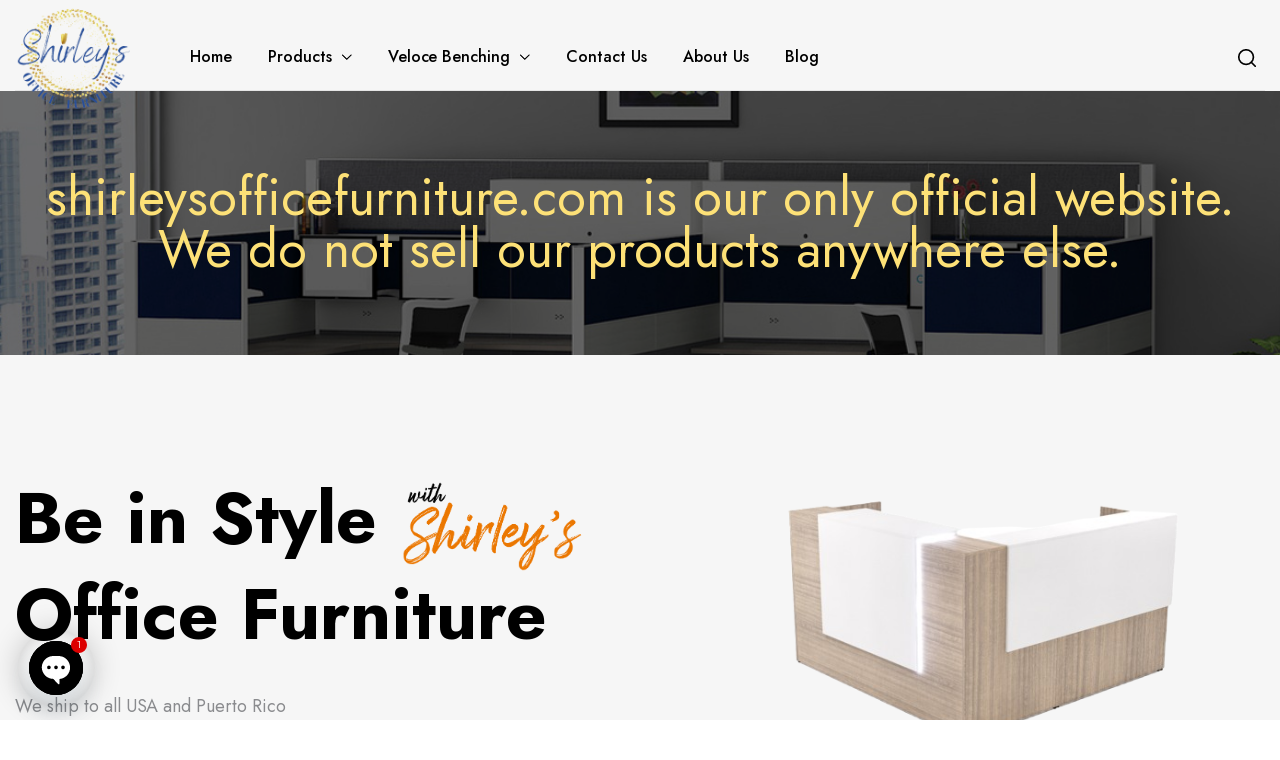

--- FILE ---
content_type: text/html; charset=UTF-8
request_url: https://shirleysofficefurniture.com/
body_size: 36578
content:

<!DOCTYPE html>
<html lang="en-US" prefix="og: http://ogp.me/ns# fb: http://ogp.me/ns/fb# product: http://ogp.me/ns/product#"  >
<head>
	<meta charset="UTF-8">
	<meta http-equiv="X-UA-Compatible" content="IE=edge">
	<meta name="viewport" content="width=device-width, initial-scale=1.0">

	<title>Shirley&#039;s Office Furniture &#8211; Shirley&#039;s Office Furniture</title>
<meta name='robots' content='max-image-preview:large' />
	<style>img:is([sizes="auto" i], [sizes^="auto," i]) { contain-intrinsic-size: 3000px 1500px }</style>
	<link rel='dns-prefetch' href='//fonts.googleapis.com' />
<link rel='dns-prefetch' href='//www.googletagmanager.com' />
<link rel="alternate" type="application/rss+xml" title="Shirley&#039;s Office Furniture &raquo; Feed" href="https://shirleysofficefurniture.com/feed/" />
<link rel="alternate" type="application/rss+xml" title="Shirley&#039;s Office Furniture &raquo; Comments Feed" href="https://shirleysofficefurniture.com/comments/feed/" />
<script type="text/javascript">
/* <![CDATA[ */
window._wpemojiSettings = {"baseUrl":"https:\/\/s.w.org\/images\/core\/emoji\/16.0.1\/72x72\/","ext":".png","svgUrl":"https:\/\/s.w.org\/images\/core\/emoji\/16.0.1\/svg\/","svgExt":".svg","source":{"concatemoji":"https:\/\/shirleysofficefurniture.com\/wp-includes\/js\/wp-emoji-release.min.js?ver=6.8.3"}};
/*! This file is auto-generated */
!function(s,n){var o,i,e;function c(e){try{var t={supportTests:e,timestamp:(new Date).valueOf()};sessionStorage.setItem(o,JSON.stringify(t))}catch(e){}}function p(e,t,n){e.clearRect(0,0,e.canvas.width,e.canvas.height),e.fillText(t,0,0);var t=new Uint32Array(e.getImageData(0,0,e.canvas.width,e.canvas.height).data),a=(e.clearRect(0,0,e.canvas.width,e.canvas.height),e.fillText(n,0,0),new Uint32Array(e.getImageData(0,0,e.canvas.width,e.canvas.height).data));return t.every(function(e,t){return e===a[t]})}function u(e,t){e.clearRect(0,0,e.canvas.width,e.canvas.height),e.fillText(t,0,0);for(var n=e.getImageData(16,16,1,1),a=0;a<n.data.length;a++)if(0!==n.data[a])return!1;return!0}function f(e,t,n,a){switch(t){case"flag":return n(e,"\ud83c\udff3\ufe0f\u200d\u26a7\ufe0f","\ud83c\udff3\ufe0f\u200b\u26a7\ufe0f")?!1:!n(e,"\ud83c\udde8\ud83c\uddf6","\ud83c\udde8\u200b\ud83c\uddf6")&&!n(e,"\ud83c\udff4\udb40\udc67\udb40\udc62\udb40\udc65\udb40\udc6e\udb40\udc67\udb40\udc7f","\ud83c\udff4\u200b\udb40\udc67\u200b\udb40\udc62\u200b\udb40\udc65\u200b\udb40\udc6e\u200b\udb40\udc67\u200b\udb40\udc7f");case"emoji":return!a(e,"\ud83e\udedf")}return!1}function g(e,t,n,a){var r="undefined"!=typeof WorkerGlobalScope&&self instanceof WorkerGlobalScope?new OffscreenCanvas(300,150):s.createElement("canvas"),o=r.getContext("2d",{willReadFrequently:!0}),i=(o.textBaseline="top",o.font="600 32px Arial",{});return e.forEach(function(e){i[e]=t(o,e,n,a)}),i}function t(e){var t=s.createElement("script");t.src=e,t.defer=!0,s.head.appendChild(t)}"undefined"!=typeof Promise&&(o="wpEmojiSettingsSupports",i=["flag","emoji"],n.supports={everything:!0,everythingExceptFlag:!0},e=new Promise(function(e){s.addEventListener("DOMContentLoaded",e,{once:!0})}),new Promise(function(t){var n=function(){try{var e=JSON.parse(sessionStorage.getItem(o));if("object"==typeof e&&"number"==typeof e.timestamp&&(new Date).valueOf()<e.timestamp+604800&&"object"==typeof e.supportTests)return e.supportTests}catch(e){}return null}();if(!n){if("undefined"!=typeof Worker&&"undefined"!=typeof OffscreenCanvas&&"undefined"!=typeof URL&&URL.createObjectURL&&"undefined"!=typeof Blob)try{var e="postMessage("+g.toString()+"("+[JSON.stringify(i),f.toString(),p.toString(),u.toString()].join(",")+"));",a=new Blob([e],{type:"text/javascript"}),r=new Worker(URL.createObjectURL(a),{name:"wpTestEmojiSupports"});return void(r.onmessage=function(e){c(n=e.data),r.terminate(),t(n)})}catch(e){}c(n=g(i,f,p,u))}t(n)}).then(function(e){for(var t in e)n.supports[t]=e[t],n.supports.everything=n.supports.everything&&n.supports[t],"flag"!==t&&(n.supports.everythingExceptFlag=n.supports.everythingExceptFlag&&n.supports[t]);n.supports.everythingExceptFlag=n.supports.everythingExceptFlag&&!n.supports.flag,n.DOMReady=!1,n.readyCallback=function(){n.DOMReady=!0}}).then(function(){return e}).then(function(){var e;n.supports.everything||(n.readyCallback(),(e=n.source||{}).concatemoji?t(e.concatemoji):e.wpemoji&&e.twemoji&&(t(e.twemoji),t(e.wpemoji)))}))}((window,document),window._wpemojiSettings);
/* ]]> */
</script>
<link rel='stylesheet' id='stripe-main-styles-css' href='https://shirleysofficefurniture.com/wp-content/mu-plugins/vendor/godaddy/mwc-core/assets/css/stripe-settings.css' type='text/css' media='all' />
<style id='wp-emoji-styles-inline-css' type='text/css'>

	img.wp-smiley, img.emoji {
		display: inline !important;
		border: none !important;
		box-shadow: none !important;
		height: 1em !important;
		width: 1em !important;
		margin: 0 0.07em !important;
		vertical-align: -0.1em !important;
		background: none !important;
		padding: 0 !important;
	}
</style>
<style id='classic-theme-styles-inline-css' type='text/css'>
/*! This file is auto-generated */
.wp-block-button__link{color:#fff;background-color:#32373c;border-radius:9999px;box-shadow:none;text-decoration:none;padding:calc(.667em + 2px) calc(1.333em + 2px);font-size:1.125em}.wp-block-file__button{background:#32373c;color:#fff;text-decoration:none}
</style>
<style id='global-styles-inline-css' type='text/css'>
:root{--wp--preset--aspect-ratio--square: 1;--wp--preset--aspect-ratio--4-3: 4/3;--wp--preset--aspect-ratio--3-4: 3/4;--wp--preset--aspect-ratio--3-2: 3/2;--wp--preset--aspect-ratio--2-3: 2/3;--wp--preset--aspect-ratio--16-9: 16/9;--wp--preset--aspect-ratio--9-16: 9/16;--wp--preset--color--black: #000000;--wp--preset--color--cyan-bluish-gray: #abb8c3;--wp--preset--color--white: #ffffff;--wp--preset--color--pale-pink: #f78da7;--wp--preset--color--vivid-red: #cf2e2e;--wp--preset--color--luminous-vivid-orange: #ff6900;--wp--preset--color--luminous-vivid-amber: #fcb900;--wp--preset--color--light-green-cyan: #7bdcb5;--wp--preset--color--vivid-green-cyan: #00d084;--wp--preset--color--pale-cyan-blue: #8ed1fc;--wp--preset--color--vivid-cyan-blue: #0693e3;--wp--preset--color--vivid-purple: #9b51e0;--wp--preset--gradient--vivid-cyan-blue-to-vivid-purple: linear-gradient(135deg,rgba(6,147,227,1) 0%,rgb(155,81,224) 100%);--wp--preset--gradient--light-green-cyan-to-vivid-green-cyan: linear-gradient(135deg,rgb(122,220,180) 0%,rgb(0,208,130) 100%);--wp--preset--gradient--luminous-vivid-amber-to-luminous-vivid-orange: linear-gradient(135deg,rgba(252,185,0,1) 0%,rgba(255,105,0,1) 100%);--wp--preset--gradient--luminous-vivid-orange-to-vivid-red: linear-gradient(135deg,rgba(255,105,0,1) 0%,rgb(207,46,46) 100%);--wp--preset--gradient--very-light-gray-to-cyan-bluish-gray: linear-gradient(135deg,rgb(238,238,238) 0%,rgb(169,184,195) 100%);--wp--preset--gradient--cool-to-warm-spectrum: linear-gradient(135deg,rgb(74,234,220) 0%,rgb(151,120,209) 20%,rgb(207,42,186) 40%,rgb(238,44,130) 60%,rgb(251,105,98) 80%,rgb(254,248,76) 100%);--wp--preset--gradient--blush-light-purple: linear-gradient(135deg,rgb(255,206,236) 0%,rgb(152,150,240) 100%);--wp--preset--gradient--blush-bordeaux: linear-gradient(135deg,rgb(254,205,165) 0%,rgb(254,45,45) 50%,rgb(107,0,62) 100%);--wp--preset--gradient--luminous-dusk: linear-gradient(135deg,rgb(255,203,112) 0%,rgb(199,81,192) 50%,rgb(65,88,208) 100%);--wp--preset--gradient--pale-ocean: linear-gradient(135deg,rgb(255,245,203) 0%,rgb(182,227,212) 50%,rgb(51,167,181) 100%);--wp--preset--gradient--electric-grass: linear-gradient(135deg,rgb(202,248,128) 0%,rgb(113,206,126) 100%);--wp--preset--gradient--midnight: linear-gradient(135deg,rgb(2,3,129) 0%,rgb(40,116,252) 100%);--wp--preset--font-size--small: 13px;--wp--preset--font-size--medium: 20px;--wp--preset--font-size--large: 36px;--wp--preset--font-size--x-large: 42px;--wp--preset--font-family--inter: "Inter", sans-serif;--wp--preset--font-family--cardo: Cardo;--wp--preset--spacing--20: 0.44rem;--wp--preset--spacing--30: 0.67rem;--wp--preset--spacing--40: 1rem;--wp--preset--spacing--50: 1.5rem;--wp--preset--spacing--60: 2.25rem;--wp--preset--spacing--70: 3.38rem;--wp--preset--spacing--80: 5.06rem;--wp--preset--shadow--natural: 6px 6px 9px rgba(0, 0, 0, 0.2);--wp--preset--shadow--deep: 12px 12px 50px rgba(0, 0, 0, 0.4);--wp--preset--shadow--sharp: 6px 6px 0px rgba(0, 0, 0, 0.2);--wp--preset--shadow--outlined: 6px 6px 0px -3px rgba(255, 255, 255, 1), 6px 6px rgba(0, 0, 0, 1);--wp--preset--shadow--crisp: 6px 6px 0px rgba(0, 0, 0, 1);}:where(.is-layout-flex){gap: 0.5em;}:where(.is-layout-grid){gap: 0.5em;}body .is-layout-flex{display: flex;}.is-layout-flex{flex-wrap: wrap;align-items: center;}.is-layout-flex > :is(*, div){margin: 0;}body .is-layout-grid{display: grid;}.is-layout-grid > :is(*, div){margin: 0;}:where(.wp-block-columns.is-layout-flex){gap: 2em;}:where(.wp-block-columns.is-layout-grid){gap: 2em;}:where(.wp-block-post-template.is-layout-flex){gap: 1.25em;}:where(.wp-block-post-template.is-layout-grid){gap: 1.25em;}.has-black-color{color: var(--wp--preset--color--black) !important;}.has-cyan-bluish-gray-color{color: var(--wp--preset--color--cyan-bluish-gray) !important;}.has-white-color{color: var(--wp--preset--color--white) !important;}.has-pale-pink-color{color: var(--wp--preset--color--pale-pink) !important;}.has-vivid-red-color{color: var(--wp--preset--color--vivid-red) !important;}.has-luminous-vivid-orange-color{color: var(--wp--preset--color--luminous-vivid-orange) !important;}.has-luminous-vivid-amber-color{color: var(--wp--preset--color--luminous-vivid-amber) !important;}.has-light-green-cyan-color{color: var(--wp--preset--color--light-green-cyan) !important;}.has-vivid-green-cyan-color{color: var(--wp--preset--color--vivid-green-cyan) !important;}.has-pale-cyan-blue-color{color: var(--wp--preset--color--pale-cyan-blue) !important;}.has-vivid-cyan-blue-color{color: var(--wp--preset--color--vivid-cyan-blue) !important;}.has-vivid-purple-color{color: var(--wp--preset--color--vivid-purple) !important;}.has-black-background-color{background-color: var(--wp--preset--color--black) !important;}.has-cyan-bluish-gray-background-color{background-color: var(--wp--preset--color--cyan-bluish-gray) !important;}.has-white-background-color{background-color: var(--wp--preset--color--white) !important;}.has-pale-pink-background-color{background-color: var(--wp--preset--color--pale-pink) !important;}.has-vivid-red-background-color{background-color: var(--wp--preset--color--vivid-red) !important;}.has-luminous-vivid-orange-background-color{background-color: var(--wp--preset--color--luminous-vivid-orange) !important;}.has-luminous-vivid-amber-background-color{background-color: var(--wp--preset--color--luminous-vivid-amber) !important;}.has-light-green-cyan-background-color{background-color: var(--wp--preset--color--light-green-cyan) !important;}.has-vivid-green-cyan-background-color{background-color: var(--wp--preset--color--vivid-green-cyan) !important;}.has-pale-cyan-blue-background-color{background-color: var(--wp--preset--color--pale-cyan-blue) !important;}.has-vivid-cyan-blue-background-color{background-color: var(--wp--preset--color--vivid-cyan-blue) !important;}.has-vivid-purple-background-color{background-color: var(--wp--preset--color--vivid-purple) !important;}.has-black-border-color{border-color: var(--wp--preset--color--black) !important;}.has-cyan-bluish-gray-border-color{border-color: var(--wp--preset--color--cyan-bluish-gray) !important;}.has-white-border-color{border-color: var(--wp--preset--color--white) !important;}.has-pale-pink-border-color{border-color: var(--wp--preset--color--pale-pink) !important;}.has-vivid-red-border-color{border-color: var(--wp--preset--color--vivid-red) !important;}.has-luminous-vivid-orange-border-color{border-color: var(--wp--preset--color--luminous-vivid-orange) !important;}.has-luminous-vivid-amber-border-color{border-color: var(--wp--preset--color--luminous-vivid-amber) !important;}.has-light-green-cyan-border-color{border-color: var(--wp--preset--color--light-green-cyan) !important;}.has-vivid-green-cyan-border-color{border-color: var(--wp--preset--color--vivid-green-cyan) !important;}.has-pale-cyan-blue-border-color{border-color: var(--wp--preset--color--pale-cyan-blue) !important;}.has-vivid-cyan-blue-border-color{border-color: var(--wp--preset--color--vivid-cyan-blue) !important;}.has-vivid-purple-border-color{border-color: var(--wp--preset--color--vivid-purple) !important;}.has-vivid-cyan-blue-to-vivid-purple-gradient-background{background: var(--wp--preset--gradient--vivid-cyan-blue-to-vivid-purple) !important;}.has-light-green-cyan-to-vivid-green-cyan-gradient-background{background: var(--wp--preset--gradient--light-green-cyan-to-vivid-green-cyan) !important;}.has-luminous-vivid-amber-to-luminous-vivid-orange-gradient-background{background: var(--wp--preset--gradient--luminous-vivid-amber-to-luminous-vivid-orange) !important;}.has-luminous-vivid-orange-to-vivid-red-gradient-background{background: var(--wp--preset--gradient--luminous-vivid-orange-to-vivid-red) !important;}.has-very-light-gray-to-cyan-bluish-gray-gradient-background{background: var(--wp--preset--gradient--very-light-gray-to-cyan-bluish-gray) !important;}.has-cool-to-warm-spectrum-gradient-background{background: var(--wp--preset--gradient--cool-to-warm-spectrum) !important;}.has-blush-light-purple-gradient-background{background: var(--wp--preset--gradient--blush-light-purple) !important;}.has-blush-bordeaux-gradient-background{background: var(--wp--preset--gradient--blush-bordeaux) !important;}.has-luminous-dusk-gradient-background{background: var(--wp--preset--gradient--luminous-dusk) !important;}.has-pale-ocean-gradient-background{background: var(--wp--preset--gradient--pale-ocean) !important;}.has-electric-grass-gradient-background{background: var(--wp--preset--gradient--electric-grass) !important;}.has-midnight-gradient-background{background: var(--wp--preset--gradient--midnight) !important;}.has-small-font-size{font-size: var(--wp--preset--font-size--small) !important;}.has-medium-font-size{font-size: var(--wp--preset--font-size--medium) !important;}.has-large-font-size{font-size: var(--wp--preset--font-size--large) !important;}.has-x-large-font-size{font-size: var(--wp--preset--font-size--x-large) !important;}
:where(.wp-block-post-template.is-layout-flex){gap: 1.25em;}:where(.wp-block-post-template.is-layout-grid){gap: 1.25em;}
:where(.wp-block-columns.is-layout-flex){gap: 2em;}:where(.wp-block-columns.is-layout-grid){gap: 2em;}
:root :where(.wp-block-pullquote){font-size: 1.5em;line-height: 1.6;}
</style>
<link rel='stylesheet' id='custom-google-fonts-css' href='//fonts.googleapis.com/css?family=Montserrat&#038;ver=3.2.3' type='text/css' media='all' />
<link rel='stylesheet' id='chaty-front-css-css' href='https://shirleysofficefurniture.com/wp-content/plugins/chaty/css/chaty-front.min.css?ver=3.2.31664067746' type='text/css' media='all' />
<link rel='stylesheet' id='contact-form-7-css' href='https://shirleysofficefurniture.com/wp-content/plugins/contact-form-7/includes/css/styles.css?ver=5.9.3' type='text/css' media='all' />
<style id='woocommerce-inline-inline-css' type='text/css'>
.woocommerce form .form-row .required { visibility: visible; }
</style>
<link rel='stylesheet' id='wp-components-css' href='https://shirleysofficefurniture.com/wp-includes/css/dist/components/style.min.css?ver=6.8.3' type='text/css' media='all' />
<link rel='stylesheet' id='godaddy-styles-css' href='https://shirleysofficefurniture.com/wp-content/mu-plugins/vendor/wpex/godaddy-launch/includes/Dependencies/GoDaddy/Styles/build/latest.css?ver=2.0.2' type='text/css' media='all' />
<link rel='stylesheet' id='klb-notice-ajax-css' href='https://shirleysofficefurniture.com/wp-content/plugins/furnob-core/woocommerce-filter/notice-ajax/css/notice-ajax.css?ver=1.0' type='text/css' media='all' />
<link rel='stylesheet' id='woo-variation-swatches-css' href='https://shirleysofficefurniture.com/wp-content/plugins/woo-variation-swatches/assets/css/frontend.min.css?ver=1711699356' type='text/css' media='all' />
<style id='woo-variation-swatches-inline-css' type='text/css'>
:root {
--wvs-tick:url("data:image/svg+xml;utf8,%3Csvg filter='drop-shadow(0px 0px 2px rgb(0 0 0 / .8))' xmlns='http://www.w3.org/2000/svg'  viewBox='0 0 30 30'%3E%3Cpath fill='none' stroke='%23ffffff' stroke-linecap='round' stroke-linejoin='round' stroke-width='4' d='M4 16L11 23 27 7'/%3E%3C/svg%3E");

--wvs-cross:url("data:image/svg+xml;utf8,%3Csvg filter='drop-shadow(0px 0px 5px rgb(255 255 255 / .6))' xmlns='http://www.w3.org/2000/svg' width='72px' height='72px' viewBox='0 0 24 24'%3E%3Cpath fill='none' stroke='%23ff0000' stroke-linecap='round' stroke-width='0.6' d='M5 5L19 19M19 5L5 19'/%3E%3C/svg%3E");
--wvs-single-product-item-width:30px;
--wvs-single-product-item-height:30px;
--wvs-single-product-item-font-size:16px}
</style>
<link rel='stylesheet' id='dgwt-wcas-style-css' href='https://shirleysofficefurniture.com/wp-content/plugins/ajax-search-for-woocommerce/assets/css/style.min.css?ver=1.27.0' type='text/css' media='all' />
<link rel='preload' as='font' type='font/woff2' crossorigin='anonymous' id='tinvwl-webfont-font-css' href='https://shirleysofficefurniture.com/wp-content/plugins/ti-woocommerce-wishlist/assets/fonts/tinvwl-webfont.woff2?ver=xu2uyi'  media='all' />
<link rel='stylesheet' id='tinvwl-webfont-css' href='https://shirleysofficefurniture.com/wp-content/plugins/ti-woocommerce-wishlist/assets/css/webfont.min.css?ver=2.10.0' type='text/css' media='all' />
<link rel='stylesheet' id='tinvwl-css' href='https://shirleysofficefurniture.com/wp-content/plugins/ti-woocommerce-wishlist/assets/css/public.min.css?ver=2.10.0' type='text/css' media='all' />
<link rel='stylesheet' id='bootstrap-css' href='https://shirleysofficefurniture.com/wp-content/themes/furnob/assets/css/bootstrap.min.css?ver=1.0' type='text/css' media='all' />
<link rel='stylesheet' id='furnob-base-css' href='https://shirleysofficefurniture.com/wp-content/themes/furnob/assets/css/base.css?ver=1.0' type='text/css' media='all' />
<link rel='stylesheet' id='furnob-font-jost-css' href='//fonts.googleapis.com/css2?family=Jost:ital,wght@0,100;0,200;0,300;0,400;0,500;0,600;0,700;0,800;0,900;1,100;1,200;1,300;1,400;1,500;1,600;1,700;1,800;1,900&#038;subset=latin,latin-ext' type='text/css' media='all' />
<link rel='stylesheet' id='furnob-style-css' href='https://shirleysofficefurniture.com/wp-content/themes/furnob-child/style.css?ver=6.8.3' type='text/css' media='all' />
<link rel='stylesheet' id='elementor-icons-css' href='https://shirleysofficefurniture.com/wp-content/plugins/elementor/assets/lib/eicons/css/elementor-icons.min.css?ver=5.29.0' type='text/css' media='all' />
<link rel='stylesheet' id='elementor-frontend-css' href='https://shirleysofficefurniture.com/wp-content/plugins/elementor/assets/css/frontend-lite.min.css?ver=3.21.4' type='text/css' media='all' />
<link rel='stylesheet' id='swiper-css' href='https://shirleysofficefurniture.com/wp-content/plugins/elementor/assets/lib/swiper/v8/css/swiper.min.css?ver=8.4.5' type='text/css' media='all' />
<link rel='stylesheet' id='elementor-post-1596-css' href='https://shirleysofficefurniture.com/wp-content/uploads/elementor/css/post-1596.css?ver=1758111045' type='text/css' media='all' />
<link rel='stylesheet' id='elementor-pro-css' href='https://shirleysofficefurniture.com/wp-content/plugins/elementor-pro/assets/css/frontend-lite.min.css?ver=3.6.4' type='text/css' media='all' />
<link rel='stylesheet' id='elementor-post-2500-css' href='https://shirleysofficefurniture.com/wp-content/uploads/elementor/css/post-2500.css?ver=1760567000' type='text/css' media='all' />
<link rel='stylesheet' id='elementor-post-7817-css' href='https://shirleysofficefurniture.com/wp-content/uploads/elementor/css/post-7817.css?ver=1758111046' type='text/css' media='all' />
<link rel='stylesheet' id='parent-style-css' href='https://shirleysofficefurniture.com/wp-content/themes/furnob/style.css?ver=6.8.3' type='text/css' media='all' />
<link rel='stylesheet' id='furnob-child-style-css' href='https://shirleysofficefurniture.com/wp-content/themes/furnob-child/style.css?ver=1.0.4' type='text/css' media='all' />
<link rel='stylesheet' id='wpb-get-a-quote-button-sweetalert2-css' href='https://shirleysofficefurniture.com/wp-content/plugins/get-a-quote-button-for-woocommerce/assets/css/sweetalert2.min.css?ver=1.3.7' type='text/css' media='all' />
<link rel='stylesheet' id='wpb-get-a-quote-button-styles-css' href='https://shirleysofficefurniture.com/wp-content/plugins/get-a-quote-button-for-woocommerce/assets/css/frontend.css?ver=1.3.7' type='text/css' media='all' />
<style id='wpb-get-a-quote-button-styles-inline-css' type='text/css'>

		.wpb-get-a-quote-button-btn-default,
		.wpb-gqf-form-style-true input[type=submit],
		.wpb-gqf-form-style-true input[type=button],
		.wpb-gqf-form-style-true input[type=submit],
		.wpb-gqf-form-style-true input[type=button]{
			color: #ffffff;
			background: #17a2b8;
		}
		.wpb-get-a-quote-button-btn-default:hover, .wpb-get-a-quote-button-btn-default:focus,
		.wpb-gqf-form-style-true input[type=submit]:hover, .wpb-gqf-form-style-true input[type=submit]:focus,
		.wpb-gqf-form-style-true input[type=button]:hover, .wpb-gqf-form-style-true input[type=button]:focus,
		.wpb-gqf-form-style-true input[type=submit]:hover,
		.wpb-gqf-form-style-true input[type=button]:hover,
		.wpb-gqf-form-style-true input[type=submit]:focus,
		.wpb-gqf-form-style-true input[type=button]:focus {
			color: #ffffff;
			background: #138496;
		}
</style>
<link rel='stylesheet' id='google-fonts-1-css' href='https://fonts.googleapis.com/css?family=Roboto%3A100%2C100italic%2C200%2C200italic%2C300%2C300italic%2C400%2C400italic%2C500%2C500italic%2C600%2C600italic%2C700%2C700italic%2C800%2C800italic%2C900%2C900italic%7CRoboto+Slab%3A100%2C100italic%2C200%2C200italic%2C300%2C300italic%2C400%2C400italic%2C500%2C500italic%2C600%2C600italic%2C700%2C700italic%2C800%2C800italic%2C900%2C900italic&#038;display=auto&#038;ver=6.8.3' type='text/css' media='all' />
<link rel="preconnect" href="https://fonts.gstatic.com/" crossorigin><script type="text/javascript" src="https://shirleysofficefurniture.com/wp-includes/js/jquery/jquery.min.js?ver=3.7.1" id="jquery-core-js"></script>
<script type="text/javascript" src="https://shirleysofficefurniture.com/wp-includes/js/jquery/jquery-migrate.min.js?ver=3.4.1" id="jquery-migrate-js"></script>
<script type="text/javascript" src="https://shirleysofficefurniture.com/wp-content/plugins/woocommerce/assets/js/jquery-blockui/jquery.blockUI.min.js?ver=2.7.0-wc.9.4.2" id="jquery-blockui-js" data-wp-strategy="defer"></script>
<script type="text/javascript" src="https://shirleysofficefurniture.com/wp-content/plugins/woocommerce/assets/js/js-cookie/js.cookie.min.js?ver=2.1.4-wc.9.4.2" id="js-cookie-js" data-wp-strategy="defer"></script>
<script type="text/javascript" id="woocommerce-js-extra">
/* <![CDATA[ */
var woocommerce_params = {"ajax_url":"\/wp-admin\/admin-ajax.php","wc_ajax_url":"\/?wc-ajax=%%endpoint%%"};
/* ]]> */
</script>
<script type="text/javascript" src="https://shirleysofficefurniture.com/wp-content/plugins/woocommerce/assets/js/frontend/woocommerce.min.js?ver=9.4.2" id="woocommerce-js" defer="defer" data-wp-strategy="defer"></script>
<script type="text/javascript" src="https://shirleysofficefurniture.com/wp-content/plugins/furnob-core/woocommerce-filter/notice-ajax/js/notice-ajax.js?ver=1.0" id="klb-notice-ajax-js"></script>
<script type="text/javascript" src="https://shirleysofficefurniture.com/wp-content/themes/furnob/includes/pjax/js/helpers.js?ver=1.0" id="pjax-helpers-js"></script>
<script type="text/javascript" src="https://shirleysofficefurniture.com/wp-content/plugins/wp-image-zoooom/assets/js/jquery.image_zoom.min.js?ver=1.55" id="image_zoooom-js"></script>
<script type="text/javascript" id="image_zoooom-init-js-extra">
/* <![CDATA[ */
var IZ = {"with_woocommerce":"0","exchange_thumbnails":"1","woo_categories":"0","enable_mobile":"1","options":{"lensShape":"square","zoomType":"lens","lensSize":300,"borderSize":1,"borderColour":"#ffffff","cursor":"zoom-in","lensFadeIn":0.5,"lensFadeOut":0.5,"tint":"true","tintColour":"#ffffff","tintOpacity":0.1},"woo_slider":"1"};
/* ]]> */
</script>
<script type="text/javascript" src="https://shirleysofficefurniture.com/wp-content/plugins/wp-image-zoooom/assets/js/image_zoom-init.js?ver=1.55" id="image_zoooom-init-js"></script>
<link rel="https://api.w.org/" href="https://shirleysofficefurniture.com/wp-json/" /><link rel="alternate" title="JSON" type="application/json" href="https://shirleysofficefurniture.com/wp-json/wp/v2/pages/2500" /><link rel="EditURI" type="application/rsd+xml" title="RSD" href="https://shirleysofficefurniture.com/xmlrpc.php?rsd" />
<meta name="generator" content="WordPress 6.8.3" />
<meta name="generator" content="WooCommerce 9.4.2" />
<link rel="canonical" href="https://shirleysofficefurniture.com/" />
<link rel='shortlink' href='https://shirleysofficefurniture.com/' />
<link rel="alternate" title="oEmbed (JSON)" type="application/json+oembed" href="https://shirleysofficefurniture.com/wp-json/oembed/1.0/embed?url=https%3A%2F%2Fshirleysofficefurniture.com%2F" />
<link rel="alternate" title="oEmbed (XML)" type="text/xml+oembed" href="https://shirleysofficefurniture.com/wp-json/oembed/1.0/embed?url=https%3A%2F%2Fshirleysofficefurniture.com%2F&#038;format=xml" />
<meta name="generator" content="Site Kit by Google 1.147.0" />
<style type="text/css">

.klb-shop-banner{
	background-image: url(https://shirleysofficefurniture.com/wp-content/uploads/2022/08/ctg_banner2.jpg);
}


@media(max-width:64rem){
	header.sticky-header {
		position: fixed;
		top: 0;
		left: 0;
		right: 0;
		background: #fff;
		z-index: 99;
	}	
}











.site-header.header-type1 .header-top  {
	background-color: ;
	border-bottom-color: ;
}

.header-type1 .header-message p{
	color: ;
}

.header-type1 .header-message p a{
	color: ;
}

.header-type1 .header-top .site-nav a{
	color: ;
}

.header-type1 .header-top .site-nav a:hover{
	color: ;
}

.header-type1 .header-main , .header-type1 .header-mobile {
	background-color: ;
	color: ;
}

.site-header.header-type1 .site-nav.large .sub-menu li a{
	color: ;
}

.site-header.header-type1 .header-main .site-nav a:hover , .site-header.header-type1 .site-nav.large .sub-menu li a:hover{
	color: ;
}

.site-header.header-type1 .site-nav.large .menu > li.mega-menu > .sub-menu > li.menu-item-has-children > a{
	color: ;
}

.site-header.header-type2 .header-notification{
	background-color: ;
	color: ;
}

.header-type2 .header-notification .countdown .count-item{
	background-color: ;
	color: ;
}

.header-type2 .header-main , .header-type2 .header-mobile{
	background-color: ;
	color: ;
}

.header-type2 .header-row.border-full{
	border-bottom-color: ;
}

.header-type2 .header-nav{
	background-color: ;
}

.header-type2 .header-nav , .site-header.header-type2 .site-nav.large .sub-menu li a{
	color: ;
}

.header-type2 .site-nav.large .menu > li > a:hover , .site-header.header-type2 .site-nav.large .sub-menu li a:hover{
	color: ;
}

.site-header.header-type2 .site-nav.large .menu>li.mega-menu>.sub-menu>li.menu-item-has-children>a{
	color: ;
}

.site-header.header-type3 .header-top  {
	background-color: ;
	border-bottom-color: ;
}

.header-type3 .header-message p{
	color: ;
}

.header-type3 .header-message p a{
	color: ;
}

.header-type3 .header-top .site-nav a{
	color: ;
}

.header-type3 .header-top .site-nav a:hover{
	color: ;
}

.header-type3 .header-notification{
	background-color: ;
	color: ;
}

.header-type3 .header-notification p:hover{
	color: ;
}

.header-type3 .header-main , .header-type3 .header-mobile{
	background-color: ;
}

.header-type3 .header-main , .header-type3 .site-nav.large .sub-menu li a , .header-type3 .header-mobile{
	color: ;
}

.header-type3 .site-nav.large .menu>li>a:hover , .header-type3 .site-nav.large .sub-menu li a:hover{
	color: ;
}

.header-type3 .site-nav.large .menu>li.mega-menu>.sub-menu>li.menu-item-has-children>a{
	color: ;
}


.site-header.header-type4 .header-top  {
	background-color: ;
	border-bottom-color: ;
}

.header-type4 .header-message p{
	color: ;
}

.header-type4 .header-message p a{
	color: ;
}

.header-type4 .header-top .site-nav a{
	color: ;
}

.header-type4 .header-top .site-nav a:hover{
	color: ;
}

.site-header.header-type4 .header-notification{
	background-color: ;
	color: ;
}

.site-header.header-type4 .header-notification p:hover{
	color: ;
}

.site-header.header-type4 .header-main , .header-type4 .header-mobile{
	background-color: ;
}

.site-header.header-type4 .header-main , .site-header.header-type4 .site-nav.large .sub-menu li a , .header-type4 .header-mobile {
	color: ;
}

.header-type4 .site-nav.large .menu>li>a:hover , .header-type4 .site-nav.large .sub-menu li a:hover{
	color: ;
}

.header-type4 .site-nav.large .menu>li.mega-menu>.sub-menu>li.menu-item-has-children>a{
	color: ;
}

.site-header.header-type5 .header-notification{
	background-color: ;
	color: ;
}

.header-type5 .header-notification .countdown .count-item{
	background-color: ;
	color: ;
}

.header-type5 .header-main , .header-type5 .header-mobile{
	background-color: ;
	color: ;
}

.header-type5 .header-row.border-container .header-wrapper{
	border-bottom-color: ;
}

.header-type5 .header-nav{
	background-color: ;
}

.header-type5 .header-nav , .site-header.header-type5 .site-nav.large .sub-menu li a{
	color: ;
}

.header-type5 .site-nav.large .menu > li > a:hover , .site-header.header-type5 .site-nav.large .sub-menu li a:hover{
	color: ;
}

.site-header.header-type5 .site-nav.large .menu>li.mega-menu>.sub-menu>li.menu-item-has-children>a{
	color: ;
}

.site-offcanvas{
	background-color: ;
	color: ;
}

.site-offcanvas .site-offcanvas-header{
	border-bottom-color: ;
}

.site-offcanvas .site-offcanvas-footer{
	background-color: ;
}

.site-offcanvas .site-copyright p{
	color: ;
}

.mobile-bottom-menu{
	background-color: ;
}

.mobile-bottom-menu .mobile-menu ul li a i {
	color: ;
}

.mobile-bottom-menu .mobile-menu ul li a span {
	color: ;
}

.site-departments>a{
	background-color: ;
	color: ;
}

.site-departments .dropdown-menu {
	background-color: ;
	color: ;
}

.site-departments .departments-menu > ul li a:hover , .site-departments .departments-menu>ul li.menu-item-has-children:hover>a ,
.site-departments .departments-menu>ul .sub-menu li a:hover{
	color: ;
}

.site-departments .departments-menu>ul>li.separator{
	border-top-color: ;
}

.site-footer .footer-iconboxes .iconbox .icon{
	color: ;
}

.site-footer .footer-iconboxes .iconbox .detail .entry-title{
	color: ;
}

.site-footer .footer-iconboxes .iconbox .detail .entry-description{
	color: ;
}

.site-footer .footer-row.custom-color.gray{
	background-color: ;
}

.site-footer .footer-newsletter .newsletter-content .entry-title{
	color: ;
}

.site-footer .footer-newsletter .newsletter-content .entry-subtitle{
	color: ;
}

.site-footer .footer-newsletter .newsletter-content .entry-description p{
	color: ;
}

.site-footer .footer-extra{
	background-color: #f2f2f2;
}

.site-footer .footer-extra p strong{
	color: ;
}

.site-footer .footer-extra p{
	color: ;
}

.site-footer .footer-widgets {
	background-color: ;
}

.site-footer .footer-widgets.bordered .footer-row-inner{
	border-top-color: ;
}

.site-footer .widget .widget-title{
	color: ;
}

.site-footer .widget p , .site-footer .widget .menu li a{
	color: ;
}

.site-footer .footer-copyright{
	background-color: ;
}

.site-footer .footer-copyright.bordered .footer-row-inner{
	border-top-color: ;
}

.site-footer .footer-copyright .site-copyright p{
	color: ;
}

.site-footer .footer-copyright .site-cards ul li a{
	color: ;
}

.site-footer .footer-copyright .site-menu .menu li a{
	color: ;
}

</style>
		<style>
			.dgwt-wcas-ico-magnifier,.dgwt-wcas-ico-magnifier-handler{max-width:20px}.dgwt-wcas-search-wrapp{max-width:600px}		</style>
		<!-- Google site verification - Google for WooCommerce -->
<meta name="google-site-verification" content="05KX3m7ltfQYS1EcrF0uH1q7fzNlGtp49TqGbsM53uQ" />
	<noscript><style>.woocommerce-product-gallery{ opacity: 1 !important; }</style></noscript>
	<meta name="generator" content="Elementor 3.21.4; features: e_optimized_assets_loading, e_optimized_css_loading, additional_custom_breakpoints; settings: css_print_method-external, google_font-enabled, font_display-auto">


<script type="application/ld+json" class="saswp-schema-markup-output">
[{"@context":"https://schema.org/","@type":"WebSite","@id":"https://shirleysofficefurniture.com#website","headline":"Shirley&#039;s Office Furniture","name":"Shirley&#039;s Office Furniture","description":"Shirley&#039;s Office Furniture","url":"https://shirleysofficefurniture.com","potentialAction":{"@type":"SearchAction","target":"https://shirleysofficefurniture.com?s={search_term_string}","query-input":"required name=search_term_string"}},

{"@context":"https://schema.org/","@type":"Organization","@id":"https://shirleysofficefurniture.com#Organization","name":"Shirley&#039;s Office Furniture","url":"https://shirleysofficefurniture.com","sameAs":[]}]
</script>



<script type="application/ld+json" class="saswp-custom-schema-markup-output">
{
  "@context": "http://schema.org",
  "@type": "LocalBusiness",
  "name": "Shirley's Office Furniture",
  "image": "https://shirleysofficefurniture.com/wp-content/uploads/2022/06/Veloce_Altezza_Potenza-800x800-removebg-1.png",
  "telephone": ": (407) 440 3088",
  "email": "info@shirleysofficefurniture.com",
  "address": {
    "@type": "PostalAddress",
    "streetAddress": "3436 N Orange Blossom Trail, Orlando, FL 32804",
    "addressLocality": "Florida",
    "addressRegion": "Orlando",
    "addressCountry": "USA",
    "postalCode": "32804"
  },
  "openingHoursSpecification": {
    "@type": "OpeningHoursSpecification",
    "dayOfWeek": {
      "@type": "DayOfWeek",
      "name": "7"
    },
    "opens": "Please insert valid ISO 8601 date/time here. Examples: 2015-07-27 or 2015-07-27T15:30",
    "closes": "Please insert valid ISO 8601 date/time here. Examples: 2015-07-27 or 2015-07-27T15:30"
  },
  "url": "https://shirleysofficefurniture.com/",
  "aggregateRating": {
    "@type": "AggregateRating",
    "ratingValue": "5",
    "bestRating": "5",
    "worstRating": "1",
    "ratingCount": "60"
  }
}
</script>

<style type="text/css">img.zoooom,.zoooom img{padding:0!important;}.dialog-lightbox-widget-content[style] { top: 0 !important; left: 0 !important;}body.elementor-editor-active .zoooom::before { content: "\f179     Zoom applied to the image. Check on the frontend"; position: absolute; margin-top: 12px; text-align: right; background-color: white; line-height: 1.4em; left: 5%; padding: 0 10px 6px; font-family: dashicons; font-size: 0.9em; font-style: italic; z-index: 20; }</style><style class='wp-fonts-local' type='text/css'>
@font-face{font-family:Inter;font-style:normal;font-weight:300 900;font-display:fallback;src:url('https://shirleysofficefurniture.com/wp-content/plugins/woocommerce/assets/fonts/Inter-VariableFont_slnt,wght.woff2') format('woff2');font-stretch:normal;}
@font-face{font-family:Cardo;font-style:normal;font-weight:400;font-display:fallback;src:url('https://shirleysofficefurniture.com/wp-content/plugins/woocommerce/assets/fonts/cardo_normal_400.woff2') format('woff2');}
</style>
<style type="text/css">.wpgs-for .slick-arrow::before,.wpgs-nav .slick-prev::before, .wpgs-nav .slick-next::before{color:#000;}.fancybox-bg{background-color:rgba(10,0,0,0.75);}.fancybox-caption,.fancybox-infobar{color:#fff;}.wpgs-nav .slick-slide{border-color:transparent}.wpgs-nav .slick-current{border-color:#000}.wpgs-video-wrapper{min-height:500px;}</style><link rel="icon" href="https://shirleysofficefurniture.com/wp-content/uploads/2022/06/cropped-logo-shirley-1-32x32.jpeg" sizes="32x32" />
<link rel="icon" href="https://shirleysofficefurniture.com/wp-content/uploads/2022/06/cropped-logo-shirley-1-192x192.jpeg" sizes="192x192" />
<link rel="apple-touch-icon" href="https://shirleysofficefurniture.com/wp-content/uploads/2022/06/cropped-logo-shirley-1-180x180.jpeg" />
<meta name="msapplication-TileImage" content="https://shirleysofficefurniture.com/wp-content/uploads/2022/06/cropped-logo-shirley-1-270x270.jpeg" />
		<style type="text/css" id="wp-custom-css">
			/*newsletter form*/
.wpcf7-form #9f7afc0 {
display: flex;
flex-direction: column;
justify-content: center;
max-width: 300px;
margin: 0 auto;
}
.main-div {
margin-top: 50px;
display: flex;
justify-content: space-between;
width: 65%;
}
span.wpcf7-spinner {
    display: none;
}


.site-brand {
    width: 13%;
}

div#icegram_message_7577 {
    display: none;
}
.wpb-get-a-quote-button-form-fire.wpb-get-a-quote-button-btn-large.wpb-get-a-quote-button-btn.wpb-get-a-quote-button-btn-default {
  position: relative;
  top: 10px;
  left: 30px;
}

#searchform {
    display: flex;
    width: 80%;
}
.tinv-wraper.woocommerce.tinv-wishlist.tinvwl-shortcode-add-to-cart {
    display: none;
}

/*product image nav*/
.single-thumbnails li.flex-nav-prev {
    left: -2.0625rem;
}
.single-thumbnails li.flex-nav-next {
    right: -2.0625rem;
}

/*add to cart button*/
span.woocommerce-Price-amount.amount {
    display: none !important;
}
.extra-options {
    display: none !important;
}
.single-product .single-details .price{
	border: none !important;
}
a.button.product_type_simple.add_to_cart_button.ajax_add_to_cart {
    display: none;
}
.woocommerce-variation-add-to-cart.variations_button.woocommerce-variation-add-to-cart-disabled {
    display: none !important;
}
.woocommerce-variation-add-to-cart.variations_button.woocommerce-variation-add-to-cart-enabled {
    display: none !important;
}
.single .single-product-wrapper .product-type-simple form.cart{
    display: none !important;
}
/*add to cart button*/

/* reviws tab remove */
li#tab-title-reviews {
    display: none;
}
div#tab-reviews {
    display: none;
}
div#reviews {
    display: none;
}
.post-comments {
    display: none;
}
/* reviws tab remove */
a.aproductbutton {
    color: white !important;
}
button.productbutton {
    background-color: green !important;
}
button.specialbutton {
    background-color: green !important;
}
a.specialbutton {
    color: white !important;
}
button.popmake-2923.pum-trigger {
    margin-top: 23px;
    background-color: #17A0B5;
    color: white;
    padding-left: 25px;
    padding-right: 25px;
    font-size: 18px;
}
.site-header .header-button + .header-button {
    margin-left: 0.625rem;
}
a.btn.transparent.btn-white.square {
    display: none;
}
h4.entry-subtitle {
    display: none;
}
.header-top.header-row.border-full.hide-mobile {
    display: none;
}
a.btn.btn-header.btn-white.transparent.catalogbtn
{
 
  display: none;
}
#pop h2 {
  font-size: 33px;
}
.name {
  margin-right: 5px;
}

.wpcf7-form-control.wpcf7-text.wpcf7-validates-as-required {

  position: relative;
  right: 5px;
  
}
#pop {
 
  padding-top: 50px;
}

#onee p {
  font-size: 16px !important;
 text-align: center;
  margin-top: 20px;
}
h2#aaaa {
	 margin-left: 220px;
	padding-top:5px;
	
}
h4#aaa {
	 margin-left: 80px;
	padding-top:5px;
	
}
h3#aaa {
    margin-left: 250px;
}
@media only screen and (max-width: 600px) {
	.site-brand {
    width: 35%;
}
	h4#aaa {
	 margin-left: 0px;
}
	h3#aaa {
    margin-left: 0px;
}
.wp-block-heading {
	font-size:12px;
}
	h2#aaaa {
	 margin-left: 40px;
	padding-top:5px;
	color:white;
}
	/*.wpcf7-form.wpb_gqb_form_product_info_hide.init {
  display: none;
}*/
	.wpcf7-form-control.wpcf7-email.wpcf7-validates-as-required.wpcf7-text.wpcf7-validates-as-email {
  width: 100px;
  position: absolute;
  left: -110px;
}
	.name {
  
  display: none;
}
	.wp-image-8644 {
  position: relative;
  top: -40px;
		width: 80%!important;
}
	.wp-block-column.is-layout-flow.wp-block-column-is-layout-flow {
  width: 100%;
}
	#onee p {
  font-size: 10px !important;
 text-align: center;
  margin-top: 20px;
}
.wp-block-image.aligncenter.size-full.is-resized {
  display: none;
}
}
.footer-row.footer-extra {
    display: none;
}
.site-footer .footer-row.bordered .footer-row-inner {
    border-top: 0px solid var(--color-border);
}
.site-footer .footer-copyright .site-brand img {
    width: auto;
    height: auto;
}
a.btn.btn-header.btn-white.transparent.catalogbtn {
    border-radius: 0;
}
a.stickywhatsapp {
		position: fixed;
    bottom: 70px;
    left: 50px;
	  z-index: 9;
}
.mobile-menu li:nth-child(1){
display:none !important;
}
.mobile-menu li:nth-child(3){
display:none !important;
}
.mobile-menu li:nth-child(4){
display:none !important;
}/*
button.popmake-2923 {
    display: none;
}		</style>
		<style id="kirki-inline-styles">.site-header .site-brand img{width:160px;}.site-header .header-mobile .site-brand img{width:144px;}.site-offcanvas-header .site-brand img{width:160px;}.header-type1 .header-message p{font-size:13px;}.header-type1 .header-top .site-nav a{font-size:13px;}.site-header.header-type1 .site-nav.large .menu > li > a{font-size:16px;}.header-type1 .site-nav.large .sub-menu li a{font-size:15px;}.header-type2 .header-notification p{font-size:13px;}.header-type2 .header-main .site-nav a{font-size:14px;}.site-header.header-type2 .site-nav.large .menu > li > a{font-size:16px;}.site-header.header-type2 .site-nav.large .sub-menu li a{font-size:15px;}.header-type3 .header-top .header-message p{font-size:13px;}.header-type3 .header-top .site-nav a{font-size:13px;}.header-type3 .header-notification{font-size:13px;}.header-type3 .site-nav.large .menu>li>a{font-size:16px;}.site-header.header-type3 .site-nav.large .sub-menu li a{font-size:15px;}.header-type4 .header-top .header-message p{font-size:13px;}.header-type4 .header-top .site-nav a{font-size:13px;}.header-type4 .header-notification p{font-size:13px;}.header-type4 .site-nav.large .menu>li>a{font-size:16px;}.site-header.header-type4 .site-nav.large .sub-menu li a{font-size:15px;}.header-type5 .header-notification p{font-size:13px;}.header-type5 .header-main .site-nav a{font-size:14px;}.site-header.header-type5 .site-nav.large .menu > li > a{font-size:16px;}.site-header.header-type5 .site-nav.large .sub-menu li a{font-size:15px;}</style></head>

<body class="home wp-singular page-template-default page page-id-2500 wp-theme-furnob wp-child-theme-furnob-child theme-furnob woocommerce-no-js woo-variation-swatches wvs-behavior-blur wvs-theme-furnob-child wvs-show-label wvs-tooltip tinvwl-theme-style  elementor-default elementor-kit-1596 elementor-page elementor-page-2500">

	
	
			<header id="masthead" class="site-header header-type1">

			<div class="header-top header-row border-full hide-mobile">
			<div class="container">
				<div class="header-wrapper">
					<div class="row align-items-center">
						<div class="col col-sm-12 col-lg-6 column left">
								
			<div class="header-message">
				<p>Shirley’s Office Furniture </p>
			</div><!-- header-message -->

								</div><!-- col -->
						<div class="col col-sm-12 col-lg-6 column right">
															<nav class="site-nav horizontal">
									<ul id="menu-secondary-menu" class="menu"><li id="menu-item-2358" class="menu-item menu-item-type-custom menu-item-object-custom menu-item-has-children menu-item-2358"><a href="#">English</a>
<ul class="sub-menu">
	<li id="menu-item-2359" class="menu-item menu-item-type-custom menu-item-object-custom menu-item-2359"><a href="#">English</a></li>
	<li id="menu-item-2360" class="menu-item menu-item-type-custom menu-item-object-custom menu-item-2360"><a href="#">Spanish</a></li>
	<li id="menu-item-2376" class="menu-item menu-item-type-custom menu-item-object-custom menu-item-2376"><a href="#">German</a></li>
</ul>
</li>
<li id="menu-item-2377" class="menu-item menu-item-type-custom menu-item-object-custom menu-item-has-children menu-item-2377"><a href="#">USD</a>
<ul class="sub-menu">
	<li id="menu-item-2379" class="menu-item menu-item-type-custom menu-item-object-custom menu-item-2379"><a href="#">USD</a></li>
	<li id="menu-item-2378" class="menu-item menu-item-type-custom menu-item-object-custom menu-item-2378"><a href="#">INR</a></li>
	<li id="menu-item-2380" class="menu-item menu-item-type-custom menu-item-object-custom menu-item-2380"><a href="#">GBP</a></li>
</ul>
</li>
<li id="menu-item-6392" class="menu-item menu-item-type-post_type menu-item-object-page menu-item-6392"><a href="https://shirleysofficefurniture.com/my-account/">My account</a></li>
<li id="menu-item-2356" class="klb-location menu-item menu-item-type-custom menu-item-object-custom menu-item-2356"><a href="#" class="select-location"><i class="klbth-icon-pin-alt"></i> Choose Location</a></li>
</ul>								</nav><!-- site-nav -->
													</div><!-- col -->
					</div><!-- row -->
				</div><!-- header-wrapper -->
			</div><!-- container -->
		</div><!-- header-top -->
	
    <div class="header-main header-row border-container height small hide-mobile">
		<div class="container">
			<div class="header-wrapper">
				<div class="row align-items-center">
					<div class="col column left align-center col-md-auto">
						<div class="site-brand">
							<a href="https://shirleysofficefurniture.com/" title="Shirley&#039;s Office Furniture">
																<img src="https://shirleysofficefurniture.com/wp-content/uploads/2022/06/logo-shirley-1-removebg-preview.png" class="dark" alt="Shirley&#039;s Office Furniture">
															</a>
						</div><!-- site-brand -->
						<nav class="site-nav horizontal large">
							<ul id="menu-new_menu" class="menu"><li id="menu-item-6528" class="menu-item menu-item-type-post_type menu-item-object-page menu-item-home current-menu-item page_item page-item-2500 current_page_item menu-item-6528"><a href="https://shirleysofficefurniture.com/" aria-current="page">Home</a></li>
<li id="menu-item-6531" class="menu-item menu-item-type-custom menu-item-object-custom menu-item-has-children menu-item-6531"><a href="#">Products</a>
<ul class="sub-menu">
	<li id="menu-item-6534" class="menu-item menu-item-type-taxonomy menu-item-object-product_cat menu-item-6534"><a href="https://shirleysofficefurniture.com/product-category/conference-tables/">Conference Tables</a></li>
	<li id="menu-item-6535" class="menu-item menu-item-type-taxonomy menu-item-object-product_cat menu-item-6535"><a href="https://shirleysofficefurniture.com/product-category/cubicles/">Cubicles</a></li>
	<li id="menu-item-6536" class="menu-item menu-item-type-taxonomy menu-item-object-product_cat menu-item-6536"><a href="https://shirleysofficefurniture.com/product-category/desk-l-shape/">Desk L Shape</a></li>
	<li id="menu-item-6538" class="menu-item menu-item-type-taxonomy menu-item-object-product_cat menu-item-6538"><a href="https://shirleysofficefurniture.com/product-category/desk-u-shape/">Desk U Shape</a></li>
	<li id="menu-item-9124" class="menu-item menu-item-type-taxonomy menu-item-object-product_cat menu-item-9124"><a href="https://shirleysofficefurniture.com/product-category/new-office-furniture/">New Office Furniture</a></li>
	<li id="menu-item-8237" class="menu-item menu-item-type-taxonomy menu-item-object-product_cat menu-item-8237"><a href="https://shirleysofficefurniture.com/product-category/standing-desk/">Standing Desk</a></li>
	<li id="menu-item-6537" class="menu-item menu-item-type-taxonomy menu-item-object-product_cat menu-item-6537"><a href="https://shirleysofficefurniture.com/product-category/desk-single/">Desk Single</a></li>
	<li id="menu-item-6539" class="menu-item menu-item-type-taxonomy menu-item-object-product_cat menu-item-6539"><a href="https://shirleysofficefurniture.com/product-category/executive-desk/">Executive Desk</a></li>
	<li id="menu-item-8188" class="menu-item menu-item-type-taxonomy menu-item-object-product_cat menu-item-8188"><a href="https://shirleysofficefurniture.com/product-category/veloce-benching-system/">Veloce benching system</a></li>
	<li id="menu-item-6939" class="menu-item menu-item-type-taxonomy menu-item-object-product_cat menu-item-6939"><a href="https://shirleysofficefurniture.com/product-category/guest-chairs/">Guest Chairs</a></li>
	<li id="menu-item-7292" class="menu-item menu-item-type-taxonomy menu-item-object-product_cat menu-item-7292"><a href="https://shirleysofficefurniture.com/product-category/stackable-chairs/">Stackable Chairs</a></li>
	<li id="menu-item-6532" class="menu-item menu-item-type-taxonomy menu-item-object-product_cat menu-item-6532"><a href="https://shirleysofficefurniture.com/product-category/reception-desks/">Reception Desks</a></li>
	<li id="menu-item-6533" class="menu-item menu-item-type-taxonomy menu-item-object-product_cat menu-item-6533"><a href="https://shirleysofficefurniture.com/product-category/seating/">Reception Seating</a></li>
	<li id="menu-item-6815" class="menu-item menu-item-type-taxonomy menu-item-object-product_cat menu-item-6815"><a href="https://shirleysofficefurniture.com/product-category/round-tables/">Round Tables</a></li>
	<li id="menu-item-8333" class="menu-item menu-item-type-taxonomy menu-item-object-product_cat menu-item-8333"><a href="https://shirleysofficefurniture.com/product-category/training-tables/">Training Tables</a></li>
	<li id="menu-item-7378" class="menu-item menu-item-type-taxonomy menu-item-object-product_cat menu-item-7378"><a href="https://shirleysofficefurniture.com/product-category/coffee-tables-end-tables/">Coffee Tables &amp; End Tables</a></li>
	<li id="menu-item-6540" class="menu-item menu-item-type-taxonomy menu-item-object-product_cat menu-item-6540"><a href="https://shirleysofficefurniture.com/product-category/office-chairs/">Executive desk chairs</a></li>
	<li id="menu-item-6752" class="menu-item menu-item-type-taxonomy menu-item-object-product_cat menu-item-6752"><a href="https://shirleysofficefurniture.com/product-category/office-chairs-mesh/">Office Chairs Mesh</a></li>
	<li id="menu-item-6821" class="menu-item menu-item-type-taxonomy menu-item-object-product_cat menu-item-6821"><a href="https://shirleysofficefurniture.com/product-category/filling-and-storage/">Filling and Storage</a></li>
	<li id="menu-item-6542" class="menu-item menu-item-type-taxonomy menu-item-object-product_cat menu-item-6542"><a href="https://shirleysofficefurniture.com/product-category/specials/">Liquidation</a></li>
	<li id="menu-item-8127" class="menu-item menu-item-type-taxonomy menu-item-object-product_cat menu-item-8127"><a href="https://shirleysofficefurniture.com/product-category/used-office-furniture/">Used Office Furniture</a></li>
	<li id="menu-item-10631" class="menu-item menu-item-type-taxonomy menu-item-object-product_cat menu-item-10631"><a href="https://shirleysofficefurniture.com/product-category/collaborative-tables/">Collaborative Tables</a></li>
	<li id="menu-item-10632" class="menu-item menu-item-type-taxonomy menu-item-object-product_cat menu-item-10632"><a href="https://shirleysofficefurniture.com/product-category/sereno-glass-tables/">Sereno Glass Tables</a></li>
</ul>
</li>
<li id="menu-item-9388" class="menu-item menu-item-type-custom menu-item-object-custom menu-item-has-children menu-item-9388"><a href="#">Veloce Benching</a>
<ul class="sub-menu">
	<li id="menu-item-9389" class="menu-item menu-item-type-taxonomy menu-item-object-product_cat menu-item-9389"><a href="https://shirleysofficefurniture.com/product-category/veloce-grouping-components/">Veloce Grouping -Components</a></li>
	<li id="menu-item-9481" class="menu-item menu-item-type-custom menu-item-object-custom menu-item-9481"><a href="https://shirleysofficefurniture.com/veloce-grouping-grey-frame/">Veloce Grouping &#8211; Grey Frame</a></li>
	<li id="menu-item-9579" class="menu-item menu-item-type-custom menu-item-object-custom menu-item-9579"><a href="https://shirleysofficefurniture.com/veloce-grouping-black-frame/">Veloce Grouping &#8211; Black Frame</a></li>
</ul>
</li>
<li id="menu-item-6530" class="menu-item menu-item-type-post_type menu-item-object-page menu-item-6530"><a href="https://shirleysofficefurniture.com/contact/">Contact Us</a></li>
<li id="menu-item-6529" class="menu-item menu-item-type-post_type menu-item-object-page menu-item-6529"><a href="https://shirleysofficefurniture.com/about-us/">About Us</a></li>
<li id="menu-item-8026" class="menu-item menu-item-type-post_type menu-item-object-page menu-item-8026"><a href="https://shirleysofficefurniture.com/blog/">Blog</a></li>
</ul>						</nav><!-- site-nav -->
							<!-- col -->
					<div class="col column right align-center">
													<a href="https://shirleysofficefurniture.com/catalog/" class="btn btn-header btn-white transparent catalogbtn">
								Download Catalog <i class="klbth-icon-right-arrow"></i>
							</a>
											</div><!-- col -->
					</div><!-- col -->
					<div class="col column right align-center">
						
		<div class="header-button">
			<a href="#" class="search-button">
				<svg xmlns="http://www.w3.org/2000/svg" width="24" height="24" viewBox="0 0 24 24" fill="none" stroke="currentColor" stroke-width="1.8" stroke-linecap="round" stroke-linejoin="round" class="feather feather-search"><circle cx="11" cy="11" r="8"></circle><line x1="21" y1="21" x2="16.65" y2="16.65"></line></svg>
			</a>
		</div><!-- header-button -->
	  
	
						
			
	
											</div><!-- col -->
				</div><!-- row -->
			</div><!-- header-wrapper -->
		</div><!-- container -->
	</div><!-- header-main -->

	<div class="header-mobile hide-desktop">
		<div class="container">
			<div class="row align-items-center">
				<div class="col column left align-center col-md-auto">
					<div class="header-button">
						<a href="#" class="toggle-menu">
							<i class="klbth-icon-menu"></i>
						</a>
					</div><!-- header-button -->
					<div class="site-brand">
						<a href="https://shirleysofficefurniture.com/" title="Shirley&#039;s Office Furniture">
															<img src="https://shirleysofficefurniture.com/wp-content/uploads/2022/06/logo-shirley-1-removebg-preview.png" class="dark" alt="Shirley&#039;s Office Furniture">
													</a>
					</div><!-- site-brand -->
				</div><!-- col -->
				<div class="col column right align-center">
					
		<div class="header-button">
			<a href="#" class="search-button">
				<svg xmlns="http://www.w3.org/2000/svg" width="24" height="24" viewBox="0 0 24 24" fill="none" stroke="currentColor" stroke-width="1.8" stroke-linecap="round" stroke-linejoin="round" class="feather feather-search"><circle cx="11" cy="11" r="8"></circle><line x1="21" y1="21" x2="16.65" y2="16.65"></line></svg>
			</a>
		</div><!-- header-button -->
	  
	
									</div><!-- col -->
			</div><!-- row -->
		</div><!-- container -->
	</div><!-- header-mobile -->

</header><!-- site-header -->
	
	
	<main id="main" class="site-primary overflow">
		<div class="site-content">
	 

	
				  
									<div data-elementor-type="wp-page" data-elementor-id="2500" class="elementor elementor-2500">
						<section class="elementor-section elementor-top-section elementor-element elementor-element-bb8c48a elementor-section-full_width elementor-section-stretched elementor-section-height-default elementor-section-height-default" data-id="bb8c48a" data-element_type="section" data-settings="{&quot;stretch_section&quot;:&quot;section-stretched&quot;,&quot;background_background&quot;:&quot;classic&quot;}">
							<div class="elementor-background-overlay"></div>
							<div class="elementor-container elementor-column-gap-default">
					<div class="elementor-column elementor-col-100 elementor-top-column elementor-element elementor-element-ff7d042" data-id="ff7d042" data-element_type="column">
			<div class="elementor-widget-wrap elementor-element-populated">
						<div class="elementor-element elementor-element-c220928 elementor-widget elementor-widget-spacer" data-id="c220928" data-element_type="widget" data-widget_type="spacer.default">
				<div class="elementor-widget-container">
			<style>/*! elementor - v3.21.0 - 30-04-2024 */
.elementor-column .elementor-spacer-inner{height:var(--spacer-size)}.e-con{--container-widget-width:100%}.e-con-inner>.elementor-widget-spacer,.e-con>.elementor-widget-spacer{width:var(--container-widget-width,var(--spacer-size));--align-self:var(--container-widget-align-self,initial);--flex-shrink:0}.e-con-inner>.elementor-widget-spacer>.elementor-widget-container,.e-con>.elementor-widget-spacer>.elementor-widget-container{height:100%;width:100%}.e-con-inner>.elementor-widget-spacer>.elementor-widget-container>.elementor-spacer,.e-con>.elementor-widget-spacer>.elementor-widget-container>.elementor-spacer{height:100%}.e-con-inner>.elementor-widget-spacer>.elementor-widget-container>.elementor-spacer>.elementor-spacer-inner,.e-con>.elementor-widget-spacer>.elementor-widget-container>.elementor-spacer>.elementor-spacer-inner{height:var(--container-widget-height,var(--spacer-size))}.e-con-inner>.elementor-widget-spacer.elementor-widget-empty,.e-con>.elementor-widget-spacer.elementor-widget-empty{position:relative;min-height:22px;min-width:22px}.e-con-inner>.elementor-widget-spacer.elementor-widget-empty .elementor-widget-empty-icon,.e-con>.elementor-widget-spacer.elementor-widget-empty .elementor-widget-empty-icon{position:absolute;top:0;bottom:0;left:0;right:0;margin:auto;padding:0;width:22px;height:22px}</style>		<div class="elementor-spacer">
			<div class="elementor-spacer-inner"></div>
		</div>
				</div>
				</div>
				<div class="elementor-element elementor-element-c9db107 elementor-widget elementor-widget-heading" data-id="c9db107" data-element_type="widget" data-widget_type="heading.default">
				<div class="elementor-widget-container">
			<style>/*! elementor - v3.21.0 - 30-04-2024 */
.elementor-heading-title{padding:0;margin:0;line-height:1}.elementor-widget-heading .elementor-heading-title[class*=elementor-size-]>a{color:inherit;font-size:inherit;line-height:inherit}.elementor-widget-heading .elementor-heading-title.elementor-size-small{font-size:15px}.elementor-widget-heading .elementor-heading-title.elementor-size-medium{font-size:19px}.elementor-widget-heading .elementor-heading-title.elementor-size-large{font-size:29px}.elementor-widget-heading .elementor-heading-title.elementor-size-xl{font-size:39px}.elementor-widget-heading .elementor-heading-title.elementor-size-xxl{font-size:59px}</style><h2 class="elementor-heading-title elementor-size-default">shirleysofficefurniture.com is our only official website. We do not sell our products anywhere else.</h2>		</div>
				</div>
				<div class="elementor-element elementor-element-eda48c0 elementor-widget elementor-widget-spacer" data-id="eda48c0" data-element_type="widget" data-widget_type="spacer.default">
				<div class="elementor-widget-container">
					<div class="elementor-spacer">
			<div class="elementor-spacer-inner"></div>
		</div>
				</div>
				</div>
					</div>
		</div>
					</div>
		</section>
				<section class="elementor-section elementor-top-section elementor-element elementor-element-4204332 elementor-section-full_width elementor-section-height-default elementor-section-height-default" data-id="4204332" data-element_type="section">
						<div class="elementor-container elementor-column-gap-no">
					<div class="elementor-column elementor-col-100 elementor-top-column elementor-element elementor-element-464fe08" data-id="464fe08" data-element_type="column">
			<div class="elementor-widget-wrap elementor-element-populated">
						<div class="elementor-element elementor-element-b5c2bd6 elementor-widget elementor-widget-furnob-home-image" data-id="b5c2bd6" data-element_type="widget" data-widget_type="furnob-home-image.default">
				<div class="elementor-widget-container">
			<div class="klb-home-image background-dark-gray  pt-30 d-pt-80 pb-30 d-pb-80"><div class="container"><div class="row align-items-center reverse"><div class="col col-12 col-md-6"><div class="image-block"><img decoding="async" src="https://shirleysofficefurniture.com/wp-content/uploads/2025/10/image_1734622820-removebg-preview.png" alt="banner"></div></div><!-- col --><div class="col col-12 col-md-6"><div class="text-block style-1"><h4 class="entry-subtitle"><img decoding="async" src="https://shirleysofficefurniture.com/wp-content/plugins/furnob-core/elementor/images/star.png"> 2022 Top Quality Award</h4><h2 class="entry-title">Be in Style <img decoding="async" src="https://shirleysofficefurniture.com/wp-content/uploads/2022/08/shirleys3.png"> Office Furniture</h2><div class="entry-content"><p>We ship to all USA and Puerto Rico</p></div><!-- entry-content --><a href="https://shirleysofficefurniture.com/product-category/conference-tables/"  class="btn transparent btn-white square">Our Collection <i class="klbth-icon-right-arrow"></i></a></div><!-- text-block --></div><!-- col --></div><!-- row --></div><!-- container --></div><!-- background-gray -->		</div>
				</div>
				<section class="elementor-section elementor-inner-section elementor-element elementor-element-29a34b1 elementor-section-boxed elementor-section-height-default elementor-section-height-default" data-id="29a34b1" data-element_type="section">
						<div class="elementor-container elementor-column-gap-extended">
					<div class="elementor-column elementor-col-100 elementor-inner-column elementor-element elementor-element-5b3351a" data-id="5b3351a" data-element_type="column">
			<div class="elementor-widget-wrap elementor-element-populated">
						<div class="elementor-element elementor-element-62ca7a2 elementor-widget elementor-widget-furnob-product-carousel" data-id="62ca7a2" data-element_type="widget" data-widget_type="furnob-product-carousel.default">
				<div class="elementor-widget-container">
			<div class="site-module module-products"><div class="module-body"><div class="site-slider carousel owl-carousel products" data-desktop="6" data-tablet="3" data-mobile="2" data-speed="600" data-loop="true" data-gutter="30" data-dots="" data-nav="true" data-autoplay="false" data-autospeed="" data-autostop="true"><div class="product product-type-simple"><div class="product-content product-type-1"><div class="thumbnail-wrapper"><div class="product-buttons"><a href="8902" class="detail-bnt quick-view-button"><i class="klbth-icon-resize"></i></a></div><!-- product-buttons --><a href="https://shirleysofficefurniture.com/product/new-executive-white-glass-desk-top-elegant-72x36/" class="hover-thumbnail"><span class="second-thumbnail" style="background-image: url(https://shirleysofficefurniture.com/wp-content/uploads/2024/11/fgn.png);"></span><img decoding="async" src="https://shirleysofficefurniture.com/wp-content/uploads/2024/11/WhatsApp-Image-2024-11-02-at-2.png" alt="New executive white glass desk top elegant 72”x36”"></a><a href="?add-to-cart=8902" aria-describedby="woocommerce_loop_add_to_cart_link_describedby_8902" data-quantity="1" class="button product_type_simple add_to_cart_button ajax_add_to_cart" data-product_id="8902" data-product_sku="" aria-label="Add to cart: &ldquo;New executive white glass desk top elegant 72”x36”&rdquo;" rel="nofollow" data-success_message="&ldquo;New executive white glass desk top elegant 72”x36”&rdquo; has been added to your cart">Add to cart</a>	<span id="woocommerce_loop_add_to_cart_link_describedby_8902" class="screen-reader-text">
			</span>
</div><!-- thumbnail-wrapper --><div class="content-wrapper"><h3 class="product-title"><a href="https://shirleysofficefurniture.com/product/new-executive-white-glass-desk-top-elegant-72x36/">New executive white glass desk top elegant 72”x36”</a></h3><span class="price"><span class="woocommerce-Price-amount amount"><bdi><span class="woocommerce-Price-currencySymbol">&#36;</span>900.00</bdi></span></span><!-- price --></div><!-- content-wrapper --></div><!-- product-content --></div><div class="product product-type-simple"><div class="product-content product-type-1"><div class="thumbnail-wrapper"><div class="product-buttons"><a href="8897" class="detail-bnt quick-view-button"><i class="klbth-icon-resize"></i></a></div><!-- product-buttons --><a href="https://shirleysofficefurniture.com/product/executive-white-desk-72x36-white-glass/" class="hover-thumbnail"><img decoding="async" src="https://shirleysofficefurniture.com/wp-content/uploads/2024/11/66939190-8b3b-400c-8126-97aac3530d59-1.jpg" alt="Executive white desk 72”x36” white glass"></a><a href="?add-to-cart=8897" aria-describedby="woocommerce_loop_add_to_cart_link_describedby_8897" data-quantity="1" class="button product_type_simple add_to_cart_button ajax_add_to_cart" data-product_id="8897" data-product_sku="" aria-label="Add to cart: &ldquo;Executive white desk 72”x36” white glass&rdquo;" rel="nofollow" data-success_message="&ldquo;Executive white desk 72”x36” white glass&rdquo; has been added to your cart">Add to cart</a>	<span id="woocommerce_loop_add_to_cart_link_describedby_8897" class="screen-reader-text">
			</span>
</div><!-- thumbnail-wrapper --><div class="content-wrapper"><h3 class="product-title"><a href="https://shirleysofficefurniture.com/product/executive-white-desk-72x36-white-glass/">Executive white desk 72”x36” white glass</a></h3><span class="price"><span class="woocommerce-Price-amount amount"><bdi><span class="woocommerce-Price-currencySymbol">&#36;</span>900.00</bdi></span></span><!-- price --></div><!-- content-wrapper --></div><!-- product-content --></div><div class="product product-type-simple"><div class="product-content product-type-1"><div class="thumbnail-wrapper"><div class="product-buttons"><a href="8894" class="detail-bnt quick-view-button"><i class="klbth-icon-resize"></i></a></div><!-- product-buttons --><a href="https://shirleysofficefurniture.com/product/white-glass-executive-straight-desk/" class="hover-thumbnail"><img decoding="async" src="https://shirleysofficefurniture.com/wp-content/uploads/2024/11/WhatsApp-Image-2024-11-02-at-2.39.46-PM.jpeg" alt="White glass executive straight desk"></a><a href="?add-to-cart=8894" aria-describedby="woocommerce_loop_add_to_cart_link_describedby_8894" data-quantity="1" class="button product_type_simple add_to_cart_button ajax_add_to_cart" data-product_id="8894" data-product_sku="" aria-label="Add to cart: &ldquo;White glass executive straight desk&rdquo;" rel="nofollow" data-success_message="&ldquo;White glass executive straight desk&rdquo; has been added to your cart">Add to cart</a>	<span id="woocommerce_loop_add_to_cart_link_describedby_8894" class="screen-reader-text">
			</span>
</div><!-- thumbnail-wrapper --><div class="content-wrapper"><h3 class="product-title"><a href="https://shirleysofficefurniture.com/product/white-glass-executive-straight-desk/">White glass executive straight desk</a></h3><span class="price"><span class="woocommerce-Price-amount amount"><bdi><span class="woocommerce-Price-currencySymbol">&#36;</span>1.00</bdi></span></span><!-- price --></div><!-- content-wrapper --></div><!-- product-content --></div><div class="product product-type-simple"><div class="product-content product-type-1"><div class="thumbnail-wrapper"><div class="product-buttons"><a href="8829" class="detail-bnt quick-view-button"><i class="klbth-icon-resize"></i></a></div><!-- product-buttons --><a href="https://shirleysofficefurniture.com/product/deluxe-12-glass-top-conference-table/" class="hover-thumbnail"><span class="second-thumbnail" style="background-image: url(https://shirleysofficefurniture.com/wp-content/uploads/2024/10/image_1727703143.jpeg);"></span><img decoding="async" src="https://shirleysofficefurniture.com/wp-content/uploads/2024/10/image_1726772901.jpeg" alt="Deluxe 12&#8242; Glass Top Conference table"></a><a href="https://shirleysofficefurniture.com/product/deluxe-12-glass-top-conference-table/" aria-describedby="woocommerce_loop_add_to_cart_link_describedby_8829" data-quantity="1" class="button product_type_simple" data-product_id="8829" data-product_sku="" aria-label="Read more about &ldquo;Deluxe 12&#039; Glass Top Conference table&rdquo;" rel="nofollow" data-success_message="">Read more</a>	<span id="woocommerce_loop_add_to_cart_link_describedby_8829" class="screen-reader-text">
			</span>
</div><!-- thumbnail-wrapper --><div class="content-wrapper"><h3 class="product-title"><a href="https://shirleysofficefurniture.com/product/deluxe-12-glass-top-conference-table/">Deluxe 12&#8242; Glass Top Conference table</a></h3><span class="price"></span><!-- price --></div><!-- content-wrapper --></div><!-- product-content --></div><div class="product product-type-simple"><div class="product-content product-type-1"><div class="thumbnail-wrapper"><div class="product-buttons"><a href="8822" class="detail-bnt quick-view-button"><i class="klbth-icon-resize"></i></a></div><!-- product-buttons --><a href="https://shirleysofficefurniture.com/product/deluxe-10-glass-top-conference-table/" class="hover-thumbnail"><span class="second-thumbnail" style="background-image: url(https://shirleysofficefurniture.com/wp-content/uploads/2024/10/image_1727451616.jpeg);"></span><img decoding="async" src="https://shirleysofficefurniture.com/wp-content/uploads/2024/10/image_1722521972.jpeg" alt="Deluxe 10&#8242; Glass Top Conference table"></a><a href="https://shirleysofficefurniture.com/product/deluxe-10-glass-top-conference-table/" aria-describedby="woocommerce_loop_add_to_cart_link_describedby_8822" data-quantity="1" class="button product_type_simple" data-product_id="8822" data-product_sku="" aria-label="Read more about &ldquo;Deluxe 10&#039; Glass Top Conference table&rdquo;" rel="nofollow" data-success_message="">Read more</a>	<span id="woocommerce_loop_add_to_cart_link_describedby_8822" class="screen-reader-text">
			</span>
</div><!-- thumbnail-wrapper --><div class="content-wrapper"><h3 class="product-title"><a href="https://shirleysofficefurniture.com/product/deluxe-10-glass-top-conference-table/">Deluxe 10&#8242; Glass Top Conference table</a></h3><span class="price"></span><!-- price --></div><!-- content-wrapper --></div><!-- product-content --></div><div class="product product-type-simple"><div class="product-content product-type-1"><div class="thumbnail-wrapper"><div class="product-buttons"><a href="8815" class="detail-bnt quick-view-button"><i class="klbth-icon-resize"></i></a></div><!-- product-buttons --><a href="https://shirleysofficefurniture.com/product/deluxe-8-glass-top-conference-table/" class="hover-thumbnail"><span class="second-thumbnail" style="background-image: url(https://shirleysofficefurniture.com/wp-content/uploads/2024/10/image_1727450098.jpeg);"></span><img decoding="async" src="https://shirleysofficefurniture.com/wp-content/uploads/2024/10/image_1719852971.jpeg" alt="Deluxe 8&#8242; Glass Top Conference table"></a><a href="https://shirleysofficefurniture.com/product/deluxe-8-glass-top-conference-table/" aria-describedby="woocommerce_loop_add_to_cart_link_describedby_8815" data-quantity="1" class="button product_type_simple" data-product_id="8815" data-product_sku="" aria-label="Read more about &ldquo;Deluxe 8&#039; Glass Top Conference table&rdquo;" rel="nofollow" data-success_message="">Read more</a>	<span id="woocommerce_loop_add_to_cart_link_describedby_8815" class="screen-reader-text">
			</span>
</div><!-- thumbnail-wrapper --><div class="content-wrapper"><h3 class="product-title"><a href="https://shirleysofficefurniture.com/product/deluxe-8-glass-top-conference-table/">Deluxe 8&#8242; Glass Top Conference table</a></h3><span class="price"></span><!-- price --></div><!-- content-wrapper --></div><!-- product-content --></div><div class="product product-type-simple"><div class="product-content product-type-1"><div class="thumbnail-wrapper"><div class="product-buttons"><a href="8801" class="detail-bnt quick-view-button"><i class="klbth-icon-resize"></i></a></div><!-- product-buttons --><a href="https://shirleysofficefurniture.com/product/rectangular-glass-top-conference-table-78-x-32/" class="hover-thumbnail"><span class="second-thumbnail" style="background-image: url(https://shirleysofficefurniture.com/wp-content/uploads/2024/10/image_1719854484-1.jpeg);"></span><img decoding="async" src="https://shirleysofficefurniture.com/wp-content/uploads/2024/10/image_1727450098-2.jpeg" alt="Rectangular Glass Top Conference table 78&#8243; x 32&#8243;"></a><a href="https://shirleysofficefurniture.com/product/rectangular-glass-top-conference-table-78-x-32/" aria-describedby="woocommerce_loop_add_to_cart_link_describedby_8801" data-quantity="1" class="button product_type_simple" data-product_id="8801" data-product_sku="" aria-label="Read more about &ldquo;Rectangular Glass Top Conference table 78&quot; x 32&quot;&rdquo;" rel="nofollow" data-success_message="">Read more</a>	<span id="woocommerce_loop_add_to_cart_link_describedby_8801" class="screen-reader-text">
			</span>
</div><!-- thumbnail-wrapper --><div class="content-wrapper"><h3 class="product-title"><a href="https://shirleysofficefurniture.com/product/rectangular-glass-top-conference-table-78-x-32/">Rectangular Glass Top Conference table 78&#8243; x 32&#8243;</a></h3><span class="price"></span><!-- price --></div><!-- content-wrapper --></div><!-- product-content --></div><div class="product product-type-simple"><div class="product-content product-type-1"><div class="thumbnail-wrapper"><div class="product-buttons"><a href="8795" class="detail-bnt quick-view-button"><i class="klbth-icon-resize"></i></a></div><!-- product-buttons --><a href="https://shirleysofficefurniture.com/product/rectangular-conference-table-78-x-32/" class="hover-thumbnail"><span class="second-thumbnail" style="background-image: url(https://shirleysofficefurniture.com/wp-content/uploads/2024/10/image_1716316346.jpeg);"></span><img decoding="async" src="https://shirleysofficefurniture.com/wp-content/uploads/2024/10/image_1716316448.jpeg" alt="Rectangular Conference table 78&#8243; x 32&#8243;"></a><a href="https://shirleysofficefurniture.com/product/rectangular-conference-table-78-x-32/" aria-describedby="woocommerce_loop_add_to_cart_link_describedby_8795" data-quantity="1" class="button product_type_simple" data-product_id="8795" data-product_sku="" aria-label="Read more about &ldquo;Rectangular Conference table 78&quot; x 32&quot;&rdquo;" rel="nofollow" data-success_message="">Read more</a>	<span id="woocommerce_loop_add_to_cart_link_describedby_8795" class="screen-reader-text">
			</span>
</div><!-- thumbnail-wrapper --><div class="content-wrapper"><h3 class="product-title"><a href="https://shirleysofficefurniture.com/product/rectangular-conference-table-78-x-32/">Rectangular Conference table 78&#8243; x 32&#8243;</a></h3><span class="price"></span><!-- price --></div><!-- content-wrapper --></div><!-- product-content --></div></div><!-- owl-carousel --></div><!-- module-body --></div><!-- site-module -->		</div>
				</div>
					</div>
		</div>
					</div>
		</section>
					</div>
		</div>
					</div>
		</section>
				<section class="elementor-section elementor-top-section elementor-element elementor-element-a09f3ca elementor-section-boxed elementor-section-height-default elementor-section-height-default" data-id="a09f3ca" data-element_type="section">
						<div class="elementor-container elementor-column-gap-extended">
					<div class="elementor-column elementor-col-100 elementor-top-column elementor-element elementor-element-3bcdc7a" data-id="3bcdc7a" data-element_type="column">
			<div class="elementor-widget-wrap elementor-element-populated">
						<div class="elementor-element elementor-element-6baf59e elementor-widget-divider--view-line elementor-widget elementor-widget-divider" data-id="6baf59e" data-element_type="widget" data-widget_type="divider.default">
				<div class="elementor-widget-container">
			<style>/*! elementor - v3.21.0 - 30-04-2024 */
.elementor-widget-divider{--divider-border-style:none;--divider-border-width:1px;--divider-color:#0c0d0e;--divider-icon-size:20px;--divider-element-spacing:10px;--divider-pattern-height:24px;--divider-pattern-size:20px;--divider-pattern-url:none;--divider-pattern-repeat:repeat-x}.elementor-widget-divider .elementor-divider{display:flex}.elementor-widget-divider .elementor-divider__text{font-size:15px;line-height:1;max-width:95%}.elementor-widget-divider .elementor-divider__element{margin:0 var(--divider-element-spacing);flex-shrink:0}.elementor-widget-divider .elementor-icon{font-size:var(--divider-icon-size)}.elementor-widget-divider .elementor-divider-separator{display:flex;margin:0;direction:ltr}.elementor-widget-divider--view-line_icon .elementor-divider-separator,.elementor-widget-divider--view-line_text .elementor-divider-separator{align-items:center}.elementor-widget-divider--view-line_icon .elementor-divider-separator:after,.elementor-widget-divider--view-line_icon .elementor-divider-separator:before,.elementor-widget-divider--view-line_text .elementor-divider-separator:after,.elementor-widget-divider--view-line_text .elementor-divider-separator:before{display:block;content:"";border-block-end:0;flex-grow:1;border-block-start:var(--divider-border-width) var(--divider-border-style) var(--divider-color)}.elementor-widget-divider--element-align-left .elementor-divider .elementor-divider-separator>.elementor-divider__svg:first-of-type{flex-grow:0;flex-shrink:100}.elementor-widget-divider--element-align-left .elementor-divider-separator:before{content:none}.elementor-widget-divider--element-align-left .elementor-divider__element{margin-left:0}.elementor-widget-divider--element-align-right .elementor-divider .elementor-divider-separator>.elementor-divider__svg:last-of-type{flex-grow:0;flex-shrink:100}.elementor-widget-divider--element-align-right .elementor-divider-separator:after{content:none}.elementor-widget-divider--element-align-right .elementor-divider__element{margin-right:0}.elementor-widget-divider--element-align-start .elementor-divider .elementor-divider-separator>.elementor-divider__svg:first-of-type{flex-grow:0;flex-shrink:100}.elementor-widget-divider--element-align-start .elementor-divider-separator:before{content:none}.elementor-widget-divider--element-align-start .elementor-divider__element{margin-inline-start:0}.elementor-widget-divider--element-align-end .elementor-divider .elementor-divider-separator>.elementor-divider__svg:last-of-type{flex-grow:0;flex-shrink:100}.elementor-widget-divider--element-align-end .elementor-divider-separator:after{content:none}.elementor-widget-divider--element-align-end .elementor-divider__element{margin-inline-end:0}.elementor-widget-divider:not(.elementor-widget-divider--view-line_text):not(.elementor-widget-divider--view-line_icon) .elementor-divider-separator{border-block-start:var(--divider-border-width) var(--divider-border-style) var(--divider-color)}.elementor-widget-divider--separator-type-pattern{--divider-border-style:none}.elementor-widget-divider--separator-type-pattern.elementor-widget-divider--view-line .elementor-divider-separator,.elementor-widget-divider--separator-type-pattern:not(.elementor-widget-divider--view-line) .elementor-divider-separator:after,.elementor-widget-divider--separator-type-pattern:not(.elementor-widget-divider--view-line) .elementor-divider-separator:before,.elementor-widget-divider--separator-type-pattern:not([class*=elementor-widget-divider--view]) .elementor-divider-separator{width:100%;min-height:var(--divider-pattern-height);-webkit-mask-size:var(--divider-pattern-size) 100%;mask-size:var(--divider-pattern-size) 100%;-webkit-mask-repeat:var(--divider-pattern-repeat);mask-repeat:var(--divider-pattern-repeat);background-color:var(--divider-color);-webkit-mask-image:var(--divider-pattern-url);mask-image:var(--divider-pattern-url)}.elementor-widget-divider--no-spacing{--divider-pattern-size:auto}.elementor-widget-divider--bg-round{--divider-pattern-repeat:round}.rtl .elementor-widget-divider .elementor-divider__text{direction:rtl}.e-con-inner>.elementor-widget-divider,.e-con>.elementor-widget-divider{width:var(--container-widget-width,100%);--flex-grow:var(--container-widget-flex-grow)}</style>		<div class="elementor-divider">
			<span class="elementor-divider-separator">
						</span>
		</div>
				</div>
				</div>
					</div>
		</div>
					</div>
		</section>
				<section class="elementor-section elementor-top-section elementor-element elementor-element-b6b0161 elementor-section-content-middle elementor-section-boxed elementor-section-height-default elementor-section-height-default" data-id="b6b0161" data-element_type="section">
						<div class="elementor-container elementor-column-gap-extended">
					<div class="elementor-column elementor-col-50 elementor-top-column elementor-element elementor-element-0299aa1" data-id="0299aa1" data-element_type="column">
			<div class="elementor-widget-wrap elementor-element-populated">
						<div class="elementor-element elementor-element-3107a5f elementor-widget__width-initial elementor-widget elementor-widget-furnob-image-block" data-id="3107a5f" data-element_type="widget" data-widget_type="furnob-image-block.default">
				<div class="elementor-widget-container">
			<div class="image-block"><a href="https://shirleysofficefurniture.com/product-category/desk-u-shape/" ><img decoding="async" src="https://shirleysofficefurniture.com/wp-content/uploads/2022/06/table.png" alt="image-block"></a></div><!-- image-block --><div class="text-block style-3 mt-20"><h3 class="entry-title">Featuring our U Shape Bow Front Desk with Glass Modesty Panel</h3><a href="https://shirleysofficefurniture.com/product-category/desk-u-shape/"  class="btn link">U Shape Desk <i class="klbth-icon-right-arrow"></i></a></div><!-- text-block -->		</div>
				</div>
					</div>
		</div>
				<div class="elementor-column elementor-col-25 elementor-top-column elementor-element elementor-element-7612d97 elementor-hidden-tablet elementor-hidden-mobile" data-id="7612d97" data-element_type="column">
			<div class="elementor-widget-wrap">
							</div>
		</div>
				<div class="elementor-column elementor-col-25 elementor-top-column elementor-element elementor-element-7f24eb5" data-id="7f24eb5" data-element_type="column">
			<div class="elementor-widget-wrap elementor-element-populated">
						<div class="elementor-element elementor-element-d9aacf7 elementor-widget elementor-widget-heading" data-id="d9aacf7" data-element_type="widget" data-widget_type="heading.default">
				<div class="elementor-widget-container">
			<h2 class="elementor-heading-title elementor-size-default">New Decoration For Your Office</h2>		</div>
				</div>
				<div class="elementor-element elementor-element-1866582 elementor-widget elementor-widget-heading" data-id="1866582" data-element_type="widget" data-widget_type="heading.default">
				<div class="elementor-widget-container">
			<p class="elementor-heading-title elementor-size-default">I’m proud of myself when my clients say they’re coming back because they, “had a great experience with our services”</p>		</div>
				</div>
				<div class="elementor-element elementor-element-65c7682 elementor-widget elementor-widget-spacer" data-id="65c7682" data-element_type="widget" data-widget_type="spacer.default">
				<div class="elementor-widget-container">
					<div class="elementor-spacer">
			<div class="elementor-spacer-inner"></div>
		</div>
				</div>
				</div>
				<div class="elementor-element elementor-element-300069e elementor-widget elementor-widget-spacer" data-id="300069e" data-element_type="widget" data-widget_type="spacer.default">
				<div class="elementor-widget-container">
					<div class="elementor-spacer">
			<div class="elementor-spacer-inner"></div>
		</div>
				</div>
				</div>
				<div class="elementor-element elementor-element-1ec0032 elementor-widget elementor-widget-furnob-comment-block" data-id="1ec0032" data-element_type="widget" data-widget_type="furnob-comment-block.default">
				<div class="elementor-widget-container">
			<div class="comment-block"><h3 class="entry-title">Great Design For Office Furniture</h3><div class="entry-comment"><p>Everything you need for your office furniture we got it. Visit us and see how can we help you. Financing available!
Shirley&#039;s Office Furniture 3436 N. Orange Blossom Trail Orlando FL 32804. 407-440-3088. www.shirleysofficefurniture.com</p></div><!-- entry-comment --><h5 class="entry-name"></h5></div><!-- comment-block -->		</div>
				</div>
					</div>
		</div>
					</div>
		</section>
				<section class="elementor-section elementor-top-section elementor-element elementor-element-faa92cc elementor-section-boxed elementor-section-height-default elementor-section-height-default" data-id="faa92cc" data-element_type="section">
						<div class="elementor-container elementor-column-gap-default">
					<div class="elementor-column elementor-col-100 elementor-top-column elementor-element elementor-element-a6511cf" data-id="a6511cf" data-element_type="column">
			<div class="elementor-widget-wrap elementor-element-populated">
						<div class="elementor-element elementor-element-8c67f80 elementor-widget elementor-widget-spacer" data-id="8c67f80" data-element_type="widget" data-widget_type="spacer.default">
				<div class="elementor-widget-container">
					<div class="elementor-spacer">
			<div class="elementor-spacer-inner"></div>
		</div>
				</div>
				</div>
					</div>
		</div>
					</div>
		</section>
				<section class="elementor-section elementor-top-section elementor-element elementor-element-db366ad elementor-section-boxed elementor-section-height-default elementor-section-height-default" data-id="db366ad" data-element_type="section">
						<div class="elementor-container elementor-column-gap-default">
					<div class="elementor-column elementor-col-33 elementor-top-column elementor-element elementor-element-8c16b7d" data-id="8c16b7d" data-element_type="column">
			<div class="elementor-widget-wrap elementor-element-populated">
						<div class="elementor-element elementor-element-6893546 elementor-widget elementor-widget-heading" data-id="6893546" data-element_type="widget" data-widget_type="heading.default">
				<div class="elementor-widget-container">
			<h4 class="elementor-heading-title elementor-size-default">Contemporary Office Furniture Design</h4>		</div>
				</div>
				<div class="elementor-element elementor-element-a969889 elementor-widget elementor-widget-heading" data-id="a969889" data-element_type="widget" data-widget_type="heading.default">
				<div class="elementor-widget-container">
			<h2 class="elementor-heading-title elementor-size-default">Diverse Range of Modern Office Furniture</h2>		</div>
				</div>
				<div class="elementor-element elementor-element-e036aa4 elementor-widget elementor-widget-heading" data-id="e036aa4" data-element_type="widget" data-widget_type="heading.default">
				<div class="elementor-widget-container">
			<p class="elementor-heading-title elementor-size-default">Modern-day office furniture depicts trends, and employee comfort is another consideration.</p>		</div>
				</div>
				<div class="elementor-element elementor-element-bf888fe elementor-widget elementor-widget-spacer" data-id="bf888fe" data-element_type="widget" data-widget_type="spacer.default">
				<div class="elementor-widget-container">
					<div class="elementor-spacer">
			<div class="elementor-spacer-inner"></div>
		</div>
				</div>
				</div>
				<div class="elementor-element elementor-element-b79093d elementor-widget elementor-widget-spacer" data-id="b79093d" data-element_type="widget" data-widget_type="spacer.default">
				<div class="elementor-widget-container">
					<div class="elementor-spacer">
			<div class="elementor-spacer-inner"></div>
		</div>
				</div>
				</div>
				<div class="elementor-element elementor-element-ae27dd4 elementor-widget elementor-widget-furnob-comment-block" data-id="ae27dd4" data-element_type="widget" data-widget_type="furnob-comment-block.default">
				<div class="elementor-widget-container">
			<div class="comment-block"><h3 class="entry-title">Prioritize Comfort</h3><div class="entry-comment"><p>Productivity is directly associated with the comfort one experiences in the work environment. It is essential to look for ergonomic desks and chairs for high productivity at work. Don’t haste for furniture purchasing by looking at the style and design only.</p></div><!-- entry-comment --><h5 class="entry-name"></h5></div><!-- comment-block -->		</div>
				</div>
					</div>
		</div>
				<div class="elementor-column elementor-col-33 elementor-top-column elementor-element elementor-element-61bc88d" data-id="61bc88d" data-element_type="column">
			<div class="elementor-widget-wrap">
							</div>
		</div>
				<div class="elementor-column elementor-col-33 elementor-top-column elementor-element elementor-element-b902ef4" data-id="b902ef4" data-element_type="column">
			<div class="elementor-widget-wrap elementor-element-populated">
						<div class="elementor-element elementor-element-b77883f elementor-widget elementor-widget-furnob-image-block" data-id="b77883f" data-element_type="widget" data-widget_type="furnob-image-block.default">
				<div class="elementor-widget-container">
			<div class="image-block"><a href="https://shirleysofficefurniture.com/product/onesuite-desk-3/" ><img decoding="async" src="https://shirleysofficefurniture.com/wp-content/uploads/2022/09/Noce_cam3_new-800x800-1.jpg" alt="image-block"></a><div class="image-description top left"><span>Onesuite Desk </span><p></p></div><!-- image-description --></div><!-- image-block --><div class="text-block style-3 mt-20"><h3 class="entry-title">We offer the best quality office furniture products</h3><a href="https://shirleysofficefurniture.com/product/onesuite-desk-3/"  class="btn link">Our Collection <i class="klbth-icon-right-arrow"></i></a></div><!-- text-block -->		</div>
				</div>
					</div>
		</div>
					</div>
		</section>
				<section class="elementor-section elementor-top-section elementor-element elementor-element-42c3680 elementor-section-boxed elementor-section-height-default elementor-section-height-default" data-id="42c3680" data-element_type="section">
						<div class="elementor-container elementor-column-gap-default">
					<div class="elementor-column elementor-col-100 elementor-top-column elementor-element elementor-element-16b3c91" data-id="16b3c91" data-element_type="column">
			<div class="elementor-widget-wrap elementor-element-populated">
						<div class="elementor-element elementor-element-7d116dc elementor-widget elementor-widget-furnob-home-image" data-id="7d116dc" data-element_type="widget" data-widget_type="furnob-home-image.default">
				<div class="elementor-widget-container">
			<div class="klb-home-image background-dark-gray  pt-30 d-pt-80 pb-30 d-pb-80"><div class="container"><div class="row align-items-center reverse"><div class="col col-12 col-md-6"><div class="image-block"><img decoding="async" src="https://shirleysofficefurniture.com/wp-content/uploads/2025/09/HOME.png" alt="banner"></div></div><!-- col --><div class="col col-12 col-md-6"><div class="text-block style-1"><h4 class="entry-subtitle"><img decoding="async" src="https://shirleysofficefurniture.com/wp-content/plugins/furnob-core/elementor/images/star.png"> </h4><h2 class="entry-title">New At Shirley&#039;s Office Furniture</h2><div class="entry-content"><p>Modern round conference table designed for collaborative workspaces. Its sleek white finish and sturdy base pair perfectly with ergonomic chairs, creating a professional yet stylish meeting area. Ideal for offices, boardrooms, and team discussions</p></div><!-- entry-content --><a href=""  class="btn transparent btn-white square">Our Collection <i class="klbth-icon-right-arrow"></i></a></div><!-- text-block --></div><!-- col --></div><!-- row --></div><!-- container --></div><!-- background-gray -->		</div>
				</div>
					</div>
		</div>
					</div>
		</section>
				<section class="elementor-section elementor-top-section elementor-element elementor-element-ca67ef5 elementor-section-boxed elementor-section-height-default elementor-section-height-default" data-id="ca67ef5" data-element_type="section">
						<div class="elementor-container elementor-column-gap-extended">
					<div class="elementor-column elementor-col-100 elementor-top-column elementor-element elementor-element-fe64eef" data-id="fe64eef" data-element_type="column">
			<div class="elementor-widget-wrap elementor-element-populated">
						<div class="elementor-element elementor-element-2ce1de3 elementor-widget-divider--view-line elementor-widget elementor-widget-divider" data-id="2ce1de3" data-element_type="widget" data-widget_type="divider.default">
				<div class="elementor-widget-container">
					<div class="elementor-divider">
			<span class="elementor-divider-separator">
						</span>
		</div>
				</div>
				</div>
					</div>
		</div>
					</div>
		</section>
				<section class="elementor-section elementor-top-section elementor-element elementor-element-7407965 elementor-section-boxed elementor-section-height-default elementor-section-height-default" data-id="7407965" data-element_type="section">
						<div class="elementor-container elementor-column-gap-no">
					<div class="elementor-column elementor-col-100 elementor-top-column elementor-element elementor-element-2c81c7f" data-id="2c81c7f" data-element_type="column">
			<div class="elementor-widget-wrap elementor-element-populated">
						<section class="elementor-section elementor-inner-section elementor-element elementor-element-9418d39 elementor-section-boxed elementor-section-height-default elementor-section-height-default" data-id="9418d39" data-element_type="section">
						<div class="elementor-container elementor-column-gap-extended">
					<div class="elementor-column elementor-col-100 elementor-inner-column elementor-element elementor-element-1a00c54" data-id="1a00c54" data-element_type="column">
			<div class="elementor-widget-wrap elementor-element-populated">
						<div class="elementor-element elementor-element-79fbdfe elementor-widget elementor-widget-furnob-custom-title" data-id="79fbdfe" data-element_type="widget" data-widget_type="furnob-custom-title.default">
				<div class="elementor-widget-container">
			<div class="module-header klb-custom-title left type2"><h3 class="entry-title">SHIRLEY&#039;S OFFICE FURNITURE</h3><div class="entry-description"><p>Visit our shop to see amazing creations from our designers.</p></div><!-- entry-description --></div><!-- module-header -->		</div>
				</div>
					</div>
		</div>
					</div>
		</section>
				<section class="elementor-section elementor-inner-section elementor-element elementor-element-a1e6018 elementor-section-boxed elementor-section-height-default elementor-section-height-default" data-id="a1e6018" data-element_type="section">
						<div class="elementor-container elementor-column-gap-extended">
					<div class="elementor-column elementor-col-100 elementor-inner-column elementor-element elementor-element-376f45d" data-id="376f45d" data-element_type="column">
			<div class="elementor-widget-wrap elementor-element-populated">
						<div class="elementor-element elementor-element-9d947e1 elementor-widget elementor-widget-furnob-product-carousel" data-id="9d947e1" data-element_type="widget" data-widget_type="furnob-product-carousel.default">
				<div class="elementor-widget-container">
			<div class="site-module module-products"><div class="module-body"><div class="site-slider carousel owl-carousel products" data-desktop="6" data-tablet="3" data-mobile="2" data-speed="600" data-loop="true" data-gutter="30" data-dots="" data-nav="true" data-autoplay="false" data-autospeed="" data-autostop="true"><div class="product product-type-simple"><div class="product-content product-type-1"><div class="thumbnail-wrapper"><div class="product-buttons"><a href="9116" class="detail-bnt quick-view-button"><i class="klbth-icon-resize"></i></a></div><!-- product-buttons --><a href="https://shirleysofficefurniture.com/product/executive-high-end-white-glass-desk/" class="hover-thumbnail"><span class="second-thumbnail" style="background-image: url(https://shirleysofficefurniture.com/wp-content/uploads/2025/02/WhatsApp-Image-2025-02-05-at-3.33.34-PM.jpeg);"></span><img decoding="async" src="https://shirleysofficefurniture.com/wp-content/uploads/2025/02/WhatsApp-Image-2025-02-05-at-3.33.33-PM.jpeg" alt="Executive high-end white glass desk"></a><a href="https://shirleysofficefurniture.com/product/executive-high-end-white-glass-desk/" aria-describedby="woocommerce_loop_add_to_cart_link_describedby_9116" data-quantity="1" class="button product_type_simple" data-product_id="9116" data-product_sku="" aria-label="Read more about &ldquo;Executive high-end white glass desk&rdquo;" rel="nofollow" data-success_message="">Read more</a>	<span id="woocommerce_loop_add_to_cart_link_describedby_9116" class="screen-reader-text">
			</span>
</div><!-- thumbnail-wrapper --><div class="content-wrapper"><h3 class="product-title"><a href="https://shirleysofficefurniture.com/product/executive-high-end-white-glass-desk/">Executive high-end white glass desk</a></h3><span class="price"></span><!-- price --></div><!-- content-wrapper --></div><!-- product-content --></div><div class="product product-type-simple"><div class="product-content product-type-1"><div class="thumbnail-wrapper"><div class="product-buttons"><a href="8906" class="detail-bnt quick-view-button"><i class="klbth-icon-resize"></i></a></div><!-- product-buttons --><a href="https://shirleysofficefurniture.com/product/white-glass-conference-table/" class="hover-thumbnail"><img decoding="async" src="https://shirleysofficefurniture.com/wp-content/uploads/2024/11/image-1.png" alt="White Glass Conference Table"></a><a href="?add-to-cart=8906" aria-describedby="woocommerce_loop_add_to_cart_link_describedby_8906" data-quantity="1" class="button product_type_simple add_to_cart_button ajax_add_to_cart" data-product_id="8906" data-product_sku="" aria-label="Add to cart: &ldquo;White Glass Conference Table&rdquo;" rel="nofollow" data-success_message="&ldquo;White Glass Conference Table&rdquo; has been added to your cart">Add to cart</a>	<span id="woocommerce_loop_add_to_cart_link_describedby_8906" class="screen-reader-text">
			</span>
</div><!-- thumbnail-wrapper --><div class="content-wrapper"><h3 class="product-title"><a href="https://shirleysofficefurniture.com/product/white-glass-conference-table/">White Glass Conference Table</a></h3><span class="price"><span class="woocommerce-Price-amount amount"><bdi><span class="woocommerce-Price-currencySymbol">&#36;</span>9,000.00</bdi></span></span><!-- price --></div><!-- content-wrapper --></div><!-- product-content --></div><div class="product product-type-simple"><div class="product-content product-type-1"><div class="thumbnail-wrapper"><div class="product-buttons"><a href="8307" class="detail-bnt quick-view-button"><i class="klbth-icon-resize"></i></a></div><!-- product-buttons --><a href="https://shirleysofficefurniture.com/product/laminate-collection-multi-person-typical-2/" class="hover-thumbnail"><img decoding="async" src="https://shirleysofficefurniture.com/wp-content/uploads/2024/05/os170-12__11607.jpg" alt="L001 &#8211; Laminate Collection Multi-Person Typical"></a><a href="https://shirleysofficefurniture.com/product/laminate-collection-multi-person-typical-2/" aria-describedby="woocommerce_loop_add_to_cart_link_describedby_8307" data-quantity="1" class="button product_type_simple" data-product_id="8307" data-product_sku="" aria-label="Read more about &ldquo;L001 - Laminate Collection Multi-Person Typical&rdquo;" rel="nofollow" data-success_message="">Read more</a>	<span id="woocommerce_loop_add_to_cart_link_describedby_8307" class="screen-reader-text">
			</span>
</div><!-- thumbnail-wrapper --><div class="content-wrapper"><h3 class="product-title"><a href="https://shirleysofficefurniture.com/product/laminate-collection-multi-person-typical-2/">L001 &#8211; Laminate Collection Multi-Person Typical</a></h3><span class="price"></span><!-- price --></div><!-- content-wrapper --></div><!-- product-content --></div><div class="product product-type-simple"><div class="product-content product-type-1"><div class="thumbnail-wrapper"><div class="product-buttons"><a href="8483" class="detail-bnt quick-view-button"><i class="klbth-icon-resize"></i></a></div><!-- product-buttons --><a href="https://shirleysofficefurniture.com/product/u-leg-u-desk-mobile-double-pedestal-w-overhead-storage/" class="hover-thumbnail"><img decoding="async" src="https://shirleysofficefurniture.com/wp-content/uploads/2024/06/E_U_BBF-FF_H_72x708NPGSIL-600x600-1.png" alt="U-Leg U Desk Mobile Double Pedestal w/ Overhead Storage"></a><a href="https://shirleysofficefurniture.com/product/u-leg-u-desk-mobile-double-pedestal-w-overhead-storage/" aria-describedby="woocommerce_loop_add_to_cart_link_describedby_8483" data-quantity="1" class="button product_type_simple" data-product_id="8483" data-product_sku="" aria-label="Read more about &ldquo;U-Leg U Desk Mobile Double Pedestal w/ Overhead Storage&rdquo;" rel="nofollow" data-success_message="">Read more</a>	<span id="woocommerce_loop_add_to_cart_link_describedby_8483" class="screen-reader-text">
			</span>
</div><!-- thumbnail-wrapper --><div class="content-wrapper"><h3 class="product-title"><a href="https://shirleysofficefurniture.com/product/u-leg-u-desk-mobile-double-pedestal-w-overhead-storage/">U-Leg U Desk Mobile Double Pedestal w/ Overhead Storage</a></h3><span class="price"></span><!-- price --></div><!-- content-wrapper --></div><!-- product-content --></div><div class="product product-type-simple"><div class="product-content product-type-1"><div class="thumbnail-wrapper"><div class="product-buttons"><a href="8481" class="detail-bnt quick-view-button"><i class="klbth-icon-resize"></i></a></div><!-- product-buttons --><a href="https://shirleysofficefurniture.com/product/u-shape-typical/" class="hover-thumbnail"><img decoding="async" src="https://shirleysofficefurniture.com/wp-content/uploads/2024/06/os264_copy__66838-1.jpg" alt="U Shape Typical"></a><a href="https://shirleysofficefurniture.com/product/u-shape-typical/" aria-describedby="woocommerce_loop_add_to_cart_link_describedby_8481" data-quantity="1" class="button product_type_simple" data-product_id="8481" data-product_sku="" aria-label="Read more about &ldquo;U Shape Typical&rdquo;" rel="nofollow" data-success_message="">Read more</a>	<span id="woocommerce_loop_add_to_cart_link_describedby_8481" class="screen-reader-text">
			</span>
</div><!-- thumbnail-wrapper --><div class="content-wrapper"><h3 class="product-title"><a href="https://shirleysofficefurniture.com/product/u-shape-typical/">U Shape Typical</a></h3><span class="price"></span><!-- price --></div><!-- content-wrapper --></div><!-- product-content --></div><div class="product product-type-simple"><div class="product-content product-type-1"><div class="thumbnail-wrapper"><div class="product-buttons"><a href="8470" class="detail-bnt quick-view-button"><i class="klbth-icon-resize"></i></a></div><!-- product-buttons --><a href="https://shirleysofficefurniture.com/product/variant-collection-u-shape-typical/" class="hover-thumbnail"><img decoding="async" src="https://shirleysofficefurniture.com/wp-content/uploads/2024/06/per-os252mw-12__36551.jpg" alt="Variant Collection U Shape Typical"></a><a href="https://shirleysofficefurniture.com/product/variant-collection-u-shape-typical/" aria-describedby="woocommerce_loop_add_to_cart_link_describedby_8470" data-quantity="1" class="button product_type_simple" data-product_id="8470" data-product_sku="" aria-label="Read more about &ldquo;Variant Collection U Shape Typical&rdquo;" rel="nofollow" data-success_message="">Read more</a>	<span id="woocommerce_loop_add_to_cart_link_describedby_8470" class="screen-reader-text">
			</span>
</div><!-- thumbnail-wrapper --><div class="content-wrapper"><h3 class="product-title"><a href="https://shirleysofficefurniture.com/product/variant-collection-u-shape-typical/">Variant Collection U Shape Typical</a></h3><span class="price"></span><!-- price --></div><!-- content-wrapper --></div><!-- product-content --></div><div class="product product-type-simple"><div class="product-content product-type-1"><div class="thumbnail-wrapper"><div class="product-buttons"><a href="8468" class="detail-bnt quick-view-button"><i class="klbth-icon-resize"></i></a></div><!-- product-buttons --><a href="https://shirleysofficefurniture.com/product/rowland-u-shape-typical/" class="hover-thumbnail"><img decoding="async" src="https://shirleysofficefurniture.com/wp-content/uploads/2024/06/maf-rowland2-12__64221.jpg" alt="Rowland U Shape Typical"></a><a href="https://shirleysofficefurniture.com/product/rowland-u-shape-typical/" aria-describedby="woocommerce_loop_add_to_cart_link_describedby_8468" data-quantity="1" class="button product_type_simple" data-product_id="8468" data-product_sku="" aria-label="Read more about &ldquo;Rowland U Shape Typical&rdquo;" rel="nofollow" data-success_message="">Read more</a>	<span id="woocommerce_loop_add_to_cart_link_describedby_8468" class="screen-reader-text">
			</span>
</div><!-- thumbnail-wrapper --><div class="content-wrapper"><h3 class="product-title"><a href="https://shirleysofficefurniture.com/product/rowland-u-shape-typical/">Rowland U Shape Typical</a></h3><span class="price"></span><!-- price --></div><!-- content-wrapper --></div><!-- product-content --></div><div class="product product-type-simple"><div class="product-content product-type-1"><div class="thumbnail-wrapper"><div class="product-buttons"><a href="8388" class="detail-bnt quick-view-button"><i class="klbth-icon-resize"></i></a></div><!-- product-buttons --><a href="https://shirleysofficefurniture.com/product/66%e2%80%b3x66%e2%80%b3-white-dbl-ped-base-laminate-modesty-l-base-24%e2%80%b3d/" class="hover-thumbnail"><img decoding="async" src="https://shirleysofficefurniture.com/wp-content/uploads/2024/05/per2023-08_gen_ww_riser_Lshape_desk_final_v1_01-600x600-1.jpg" alt="L002 &#8211; 66″x66″ White DbL-Ped Base Laminate Modesty L-Base 24″D"></a><a href="https://shirleysofficefurniture.com/product/66%e2%80%b3x66%e2%80%b3-white-dbl-ped-base-laminate-modesty-l-base-24%e2%80%b3d/" aria-describedby="woocommerce_loop_add_to_cart_link_describedby_8388" data-quantity="1" class="button product_type_simple" data-product_id="8388" data-product_sku="" aria-label="Read more about &ldquo;L002 - 66″x66″ White DbL-Ped Base Laminate Modesty L-Base 24″D&rdquo;" rel="nofollow" data-success_message="">Read more</a>	<span id="woocommerce_loop_add_to_cart_link_describedby_8388" class="screen-reader-text">
			</span>
</div><!-- thumbnail-wrapper --><div class="content-wrapper"><h3 class="product-title"><a href="https://shirleysofficefurniture.com/product/66%e2%80%b3x66%e2%80%b3-white-dbl-ped-base-laminate-modesty-l-base-24%e2%80%b3d/">L002 &#8211; 66″x66″ White DbL-Ped Base Laminate Modesty L-Base 24″D</a></h3><span class="price"></span><!-- price --></div><!-- content-wrapper --></div><!-- product-content --></div></div><!-- owl-carousel --></div><!-- module-body --></div><!-- site-module -->		</div>
				</div>
					</div>
		</div>
					</div>
		</section>
					</div>
		</div>
					</div>
		</section>
				<section class="elementor-section elementor-top-section elementor-element elementor-element-32daea5 elementor-section-boxed elementor-section-height-default elementor-section-height-default" data-id="32daea5" data-element_type="section">
						<div class="elementor-container elementor-column-gap-extended">
					<div class="elementor-column elementor-col-100 elementor-top-column elementor-element elementor-element-ce801c7" data-id="ce801c7" data-element_type="column">
			<div class="elementor-widget-wrap elementor-element-populated">
						<div class="elementor-element elementor-element-65d1f93 elementor-widget-divider--view-line elementor-widget elementor-widget-divider" data-id="65d1f93" data-element_type="widget" data-widget_type="divider.default">
				<div class="elementor-widget-container">
					<div class="elementor-divider">
			<span class="elementor-divider-separator">
						</span>
		</div>
				</div>
				</div>
					</div>
		</div>
					</div>
		</section>
				<section class="elementor-section elementor-top-section elementor-element elementor-element-535d321 elementor-section-content-middle elementor-section-boxed elementor-section-height-default elementor-section-height-default" data-id="535d321" data-element_type="section">
						<div class="elementor-container elementor-column-gap-extended">
					<div class="elementor-column elementor-col-25 elementor-top-column elementor-element elementor-element-2b4f6eb" data-id="2b4f6eb" data-element_type="column">
			<div class="elementor-widget-wrap elementor-element-populated">
						<div class="elementor-element elementor-element-90f90ee elementor-widget elementor-widget-heading" data-id="90f90ee" data-element_type="widget" data-widget_type="heading.default">
				<div class="elementor-widget-container">
			<h2 class="elementor-heading-title elementor-size-default">New For Your Office Furniture</h2>		</div>
				</div>
				<div class="elementor-element elementor-element-7f09804 elementor-widget elementor-widget-heading" data-id="7f09804" data-element_type="widget" data-widget_type="heading.default">
				<div class="elementor-widget-container">
			<p class="elementor-heading-title elementor-size-default">Our products are general office furniture such as office chairs, office desks (singles, L and U shape), conference tables, cubicles, adjustable tables, reception desks, receptions seating, storage and filing cabinets, bookcases, credenzas and hutches, and more. We offer high quality office furniture and they are warranty safe unless they are mishandled.</p>		</div>
				</div>
				<div class="elementor-element elementor-element-cc8b6da elementor-widget elementor-widget-furnob-button" data-id="cc8b6da" data-element_type="widget" data-widget_type="furnob-button.default">
				<div class="elementor-widget-container">
			<div class="furnob-button has-icon"><a class="btn link button light medium wide furnob-btn " href="https://shirleysofficefurniture.com/product-category/executive-desk/">Our Collection <i class="klbth-icon-right-arrow"></i></a></div>		</div>
				</div>
				<div class="elementor-element elementor-element-aada51c elementor-widget elementor-widget-image" data-id="aada51c" data-element_type="widget" data-widget_type="image.default">
				<div class="elementor-widget-container">
			<style>/*! elementor - v3.21.0 - 30-04-2024 */
.elementor-widget-image{text-align:center}.elementor-widget-image a{display:inline-block}.elementor-widget-image a img[src$=".svg"]{width:48px}.elementor-widget-image img{vertical-align:middle;display:inline-block}</style>										<img fetchpriority="high" decoding="async" width="500" height="500" src="https://shirleysofficefurniture.com/wp-content/uploads/2022/06/P_104-800x800-removebg-preview.png" class="attachment-large size-large wp-image-2826" alt="" srcset="https://shirleysofficefurniture.com/wp-content/uploads/2022/06/P_104-800x800-removebg-preview.png 500w, https://shirleysofficefurniture.com/wp-content/uploads/2022/06/P_104-800x800-removebg-preview-300x300.png 300w, https://shirleysofficefurniture.com/wp-content/uploads/2022/06/P_104-800x800-removebg-preview-150x150.png 150w, https://shirleysofficefurniture.com/wp-content/uploads/2022/06/P_104-800x800-removebg-preview-450x450.png 450w, https://shirleysofficefurniture.com/wp-content/uploads/2022/06/P_104-800x800-removebg-preview-90x90.png 90w, https://shirleysofficefurniture.com/wp-content/uploads/2022/06/P_104-800x800-removebg-preview-54x54.png 54w, https://shirleysofficefurniture.com/wp-content/uploads/2022/06/P_104-800x800-removebg-preview-50x50.png 50w, https://shirleysofficefurniture.com/wp-content/uploads/2022/06/P_104-800x800-removebg-preview-100x100.png 100w, https://shirleysofficefurniture.com/wp-content/uploads/2022/06/P_104-800x800-removebg-preview-64x64.png 64w" sizes="(max-width: 500px) 100vw, 500px" />													</div>
				</div>
					</div>
		</div>
				<div class="elementor-column elementor-col-25 elementor-top-column elementor-element elementor-element-e91234e elementor-hidden-tablet elementor-hidden-mobile" data-id="e91234e" data-element_type="column">
			<div class="elementor-widget-wrap">
							</div>
		</div>
				<div class="elementor-column elementor-col-50 elementor-top-column elementor-element elementor-element-94a74e9" data-id="94a74e9" data-element_type="column">
			<div class="elementor-widget-wrap elementor-element-populated">
						<div class="elementor-element elementor-element-fd5d330 elementor-widget elementor-widget-furnob-image-block" data-id="fd5d330" data-element_type="widget" data-widget_type="furnob-image-block.default">
				<div class="elementor-widget-container">
			<div class="image-block"><a href="" ><img decoding="async" src="https://shirleysofficefurniture.com/wp-content/uploads/2022/06/3-removebg-preview.png" alt="image-block"></a></div><!-- image-block --><div class="text-block style-3 mt-20"><h3 class="entry-title"></h3></div><!-- text-block -->		</div>
				</div>
				<div class="elementor-element elementor-element-34b15b5 elementor-widget elementor-widget-furnob-comment-block" data-id="34b15b5" data-element_type="widget" data-widget_type="furnob-comment-block.default">
				<div class="elementor-widget-container">
			<div class="comment-block"><h3 class="entry-title">U Shaped Desk Collection</h3><div class="entry-comment"><p>U shaped desk is part of the Potenza series by Corp Design. Available in several different sizes, finishes and your choice of storage and desk accessories.</p></div><!-- entry-comment --><h5 class="entry-name"></h5></div><!-- comment-block -->		</div>
				</div>
					</div>
		</div>
					</div>
		</section>
				<section class="elementor-section elementor-top-section elementor-element elementor-element-d8df610 elementor-section-boxed elementor-section-height-default elementor-section-height-default" data-id="d8df610" data-element_type="section">
						<div class="elementor-container elementor-column-gap-extended">
					<div class="elementor-column elementor-col-100 elementor-top-column elementor-element elementor-element-e40bd22" data-id="e40bd22" data-element_type="column">
			<div class="elementor-widget-wrap elementor-element-populated">
						<div class="elementor-element elementor-element-b0b6cf1 elementor-widget-divider--view-line elementor-widget elementor-widget-divider" data-id="b0b6cf1" data-element_type="widget" data-widget_type="divider.default">
				<div class="elementor-widget-container">
					<div class="elementor-divider">
			<span class="elementor-divider-separator">
						</span>
		</div>
				</div>
				</div>
				<section class="elementor-section elementor-inner-section elementor-element elementor-element-e0883a4 elementor-section-boxed elementor-section-height-default elementor-section-height-default" data-id="e0883a4" data-element_type="section">
						<div class="elementor-container elementor-column-gap-extended">
					<div class="elementor-column elementor-col-100 elementor-inner-column elementor-element elementor-element-24d00a6" data-id="24d00a6" data-element_type="column">
			<div class="elementor-widget-wrap elementor-element-populated">
						<div class="elementor-element elementor-element-08b7799 elementor-widget elementor-widget-furnob-product-carousel" data-id="08b7799" data-element_type="widget" data-widget_type="furnob-product-carousel.default">
				<div class="elementor-widget-container">
			<div class="site-module module-products"><div class="module-body"><div class="site-slider carousel owl-carousel products" data-desktop="6" data-tablet="3" data-mobile="2" data-speed="600" data-loop="true" data-gutter="30" data-dots="" data-nav="true" data-autoplay="true" data-autospeed="1600" data-autostop="true"><div class="product product-type-simple"><div class="product-content product-type-1"><div class="thumbnail-wrapper"><div class="product-buttons"><a href="9194" class="detail-bnt quick-view-button"><i class="klbth-icon-resize"></i></a></div><!-- product-buttons --><a href="https://shirleysofficefurniture.com/product/laminate-credenza-with-right-corner-extension-66w/" class="hover-thumbnail"><span class="second-thumbnail" style="background-image: url(https://shirleysofficefurniture.com/wp-content/uploads/2025/09/OS181R__27867.jpg);"></span><img decoding="async" src="https://shirleysofficefurniture.com/wp-content/uploads/2025/09/PL181R__01374.jpg" alt="Laminate | Credenza with Right Corner Extension &#8211; 66&#8221;W"></a><a href="https://shirleysofficefurniture.com/product/laminate-credenza-with-right-corner-extension-66w/" aria-describedby="woocommerce_loop_add_to_cart_link_describedby_9194" data-quantity="1" class="button product_type_simple" data-product_id="9194" data-product_sku="" aria-label="Read more about &ldquo;Laminate | Credenza with Right Corner Extension - 66&#039;&#039;W&rdquo;" rel="nofollow" data-success_message="">Read more</a>	<span id="woocommerce_loop_add_to_cart_link_describedby_9194" class="screen-reader-text">
			</span>
</div><!-- thumbnail-wrapper --><div class="content-wrapper"><h3 class="product-title"><a href="https://shirleysofficefurniture.com/product/laminate-credenza-with-right-corner-extension-66w/">Laminate | Credenza with Right Corner Extension &#8211; 66&#8221;W</a></h3><span class="price"></span><!-- price --></div><!-- content-wrapper --></div><!-- product-content --></div><div class="product product-type-simple"><div class="product-content product-type-1"><div class="thumbnail-wrapper"><div class="product-buttons"><a href="9177" class="detail-bnt quick-view-button"><i class="klbth-icon-resize"></i></a></div><!-- product-buttons --><a href="https://shirleysofficefurniture.com/product/ps2-panel-system-tried-and-true-office-spaces/" class="hover-thumbnail"><span class="second-thumbnail" style="background-image: url(https://shirleysofficefurniture.com/wp-content/uploads/2025/07/Screenshot-2025-07-30-at-20-26-07-OPS2-Panel-System-Open-Plan-1.png);"></span><img decoding="async" src="https://shirleysofficefurniture.com/wp-content/uploads/2025/07/Screenshot-2025-07-30-at-20-26-07-OPS2-Panel-System-Open-Plan.png" alt="PS2 PANEL SYSTEM Tried and True Office Spaces"></a><a href="https://shirleysofficefurniture.com/product/ps2-panel-system-tried-and-true-office-spaces/" aria-describedby="woocommerce_loop_add_to_cart_link_describedby_9177" data-quantity="1" class="button product_type_simple" data-product_id="9177" data-product_sku="" aria-label="Read more about &ldquo;PS2 PANEL SYSTEM Tried and True Office Spaces&rdquo;" rel="nofollow" data-success_message="">Read more</a>	<span id="woocommerce_loop_add_to_cart_link_describedby_9177" class="screen-reader-text">
			</span>
</div><!-- thumbnail-wrapper --><div class="content-wrapper"><h3 class="product-title"><a href="https://shirleysofficefurniture.com/product/ps2-panel-system-tried-and-true-office-spaces/">PS2 PANEL SYSTEM Tried and True Office Spaces</a></h3><span class="price"></span><!-- price --></div><!-- content-wrapper --></div><!-- product-content --></div><div class="product product-type-simple"><div class="product-content product-type-1"><div class="thumbnail-wrapper"><div class="product-buttons"><a href="9173" class="detail-bnt quick-view-button"><i class="klbth-icon-resize"></i></a></div><!-- product-buttons --><a href="https://shirleysofficefurniture.com/product/panel-systems-evo-2-5-frame-and-tile-refined/" class="hover-thumbnail"><span class="second-thumbnail" style="background-image: url(https://shirleysofficefurniture.com/wp-content/uploads/2025/07/4.jpg);"></span><img decoding="async" src="https://shirleysofficefurniture.com/wp-content/uploads/2025/07/Screenshot-2025-07-30-at-20-20-55-Evo-2.5-Open-Plan.png" alt="PANEL SYSTEMS  EVO 2.5 Frame and Tile, Refined"></a><a href="https://shirleysofficefurniture.com/product/panel-systems-evo-2-5-frame-and-tile-refined/" aria-describedby="woocommerce_loop_add_to_cart_link_describedby_9173" data-quantity="1" class="button product_type_simple" data-product_id="9173" data-product_sku="" aria-label="Read more about &ldquo;PANEL SYSTEMS  EVO 2.5 Frame and Tile, Refined&rdquo;" rel="nofollow" data-success_message="">Read more</a>	<span id="woocommerce_loop_add_to_cart_link_describedby_9173" class="screen-reader-text">
			</span>
</div><!-- thumbnail-wrapper --><div class="content-wrapper"><h3 class="product-title"><a href="https://shirleysofficefurniture.com/product/panel-systems-evo-2-5-frame-and-tile-refined/">PANEL SYSTEMS  EVO 2.5 Frame and Tile, Refined</a></h3><span class="price"></span><!-- price --></div><!-- content-wrapper --></div><!-- product-content --></div><div class="product product-type-simple"><div class="product-content product-type-1"><div class="thumbnail-wrapper"><div class="product-buttons"><a href="9163" class="detail-bnt quick-view-button"><i class="klbth-icon-resize"></i></a></div><!-- product-buttons --><a href="https://shirleysofficefurniture.com/product/panel-systems-modular-walls/" class="hover-thumbnail"><span class="second-thumbnail" style="background-image: url(https://shirleysofficefurniture.com/wp-content/uploads/2025/07/Screenshot-2025-07-30-200500.png);"></span><img decoding="async" src="https://shirleysofficefurniture.com/wp-content/uploads/2025/07/Screenshot-2025-07-30-200518.png" alt="PANEL SYSTEMS MODULAR WALLS"></a><a href="https://shirleysofficefurniture.com/product/panel-systems-modular-walls/" aria-describedby="woocommerce_loop_add_to_cart_link_describedby_9163" data-quantity="1" class="button product_type_simple" data-product_id="9163" data-product_sku="" aria-label="Read more about &ldquo;PANEL SYSTEMS MODULAR WALLS&rdquo;" rel="nofollow" data-success_message="">Read more</a>	<span id="woocommerce_loop_add_to_cart_link_describedby_9163" class="screen-reader-text">
			</span>
</div><!-- thumbnail-wrapper --><div class="content-wrapper"><h3 class="product-title"><a href="https://shirleysofficefurniture.com/product/panel-systems-modular-walls/">PANEL SYSTEMS MODULAR WALLS</a></h3><span class="price"></span><!-- price --></div><!-- content-wrapper --></div><!-- product-content --></div><div class="product product-type-simple"><div class="product-content product-type-1"><div class="thumbnail-wrapper"><div class="product-buttons"><a href="9158" class="detail-bnt quick-view-button"><i class="klbth-icon-resize"></i></a></div><!-- product-buttons --><a href="https://shirleysofficefurniture.com/product/panel-systems-razor-system/" class="hover-thumbnail"><span class="second-thumbnail" style="background-image: url(https://shirleysofficefurniture.com/wp-content/uploads/2025/07/33.png);"></span><img decoding="async" src="https://shirleysofficefurniture.com/wp-content/uploads/2025/07/11.png" alt="PANEL SYSTEMS  RAZOR SYSTEM"></a><a href="https://shirleysofficefurniture.com/product/panel-systems-razor-system/" aria-describedby="woocommerce_loop_add_to_cart_link_describedby_9158" data-quantity="1" class="button product_type_simple" data-product_id="9158" data-product_sku="" aria-label="Read more about &ldquo;PANEL SYSTEMS  RAZOR SYSTEM&rdquo;" rel="nofollow" data-success_message="">Read more</a>	<span id="woocommerce_loop_add_to_cart_link_describedby_9158" class="screen-reader-text">
			</span>
</div><!-- thumbnail-wrapper --><div class="content-wrapper"><h3 class="product-title"><a href="https://shirleysofficefurniture.com/product/panel-systems-razor-system/">PANEL SYSTEMS  RAZOR SYSTEM</a></h3><span class="price"></span><!-- price --></div><!-- content-wrapper --></div><!-- product-content --></div><div class="product product-type-simple"><div class="product-content product-type-1"><div class="thumbnail-wrapper"><div class="product-buttons"><a href="8538" class="detail-bnt quick-view-button"><i class="klbth-icon-resize"></i></a></div><!-- product-buttons --><a href="https://shirleysofficefurniture.com/product/basic-u-leg-work-table/" class="hover-thumbnail"><img decoding="async" src="https://shirleysofficefurniture.com/wp-content/uploads/2024/06/E_R_48x144x41HNPGSIL-600x600-1.png" alt="Basic U Leg Work Table"></a><a href="https://shirleysofficefurniture.com/product/basic-u-leg-work-table/" aria-describedby="woocommerce_loop_add_to_cart_link_describedby_8538" data-quantity="1" class="button product_type_simple" data-product_id="8538" data-product_sku="" aria-label="Read more about &ldquo;Basic U Leg Work Table&rdquo;" rel="nofollow" data-success_message="">Read more</a>	<span id="woocommerce_loop_add_to_cart_link_describedby_8538" class="screen-reader-text">
			</span>
</div><!-- thumbnail-wrapper --><div class="content-wrapper"><h3 class="product-title"><a href="https://shirleysofficefurniture.com/product/basic-u-leg-work-table/">Basic U Leg Work Table</a></h3><span class="price"></span><!-- price --></div><!-- content-wrapper --></div><!-- product-content --></div><div class="product product-type-simple"><div class="product-content product-type-1"><div class="thumbnail-wrapper"><div class="product-buttons"><a href="8535" class="detail-bnt quick-view-button"><i class="klbth-icon-resize"></i></a></div><!-- product-buttons --><a href="https://shirleysofficefurniture.com/product/u-leg-benching-workstations-w-partitions/" class="hover-thumbnail"><img decoding="async" src="https://shirleysofficefurniture.com/wp-content/uploads/2024/06/E_R_60x144_P_NPGSILACR-600x600-1.png" alt="U Leg Benching Workstations w/ Partitions"></a><a href="https://shirleysofficefurniture.com/product/u-leg-benching-workstations-w-partitions/" aria-describedby="woocommerce_loop_add_to_cart_link_describedby_8535" data-quantity="1" class="button product_type_simple" data-product_id="8535" data-product_sku="" aria-label="Read more about &ldquo;U Leg Benching Workstations w/ Partitions&rdquo;" rel="nofollow" data-success_message="">Read more</a>	<span id="woocommerce_loop_add_to_cart_link_describedby_8535" class="screen-reader-text">
			</span>
</div><!-- thumbnail-wrapper --><div class="content-wrapper"><h3 class="product-title"><a href="https://shirleysofficefurniture.com/product/u-leg-benching-workstations-w-partitions/">U Leg Benching Workstations w/ Partitions</a></h3><span class="price"></span><!-- price --></div><!-- content-wrapper --></div><!-- product-content --></div><div class="product product-type-simple"><div class="product-content product-type-1"><div class="thumbnail-wrapper"><div class="product-buttons"><a href="8533" class="detail-bnt quick-view-button"><i class="klbth-icon-resize"></i></a></div><!-- product-buttons --><a href="https://shirleysofficefurniture.com/product/u-leg-4-station-work-table-single-pedestal-w-storage/" class="hover-thumbnail"><img decoding="async" src="https://shirleysofficefurniture.com/wp-content/uploads/2024/06/E_4BBF_STG_48x144_41H_NPGSIL-600x600-1.png" alt="U Leg 4 Station Work Table Single Pedestal w/ Storage"></a><a href="https://shirleysofficefurniture.com/product/u-leg-4-station-work-table-single-pedestal-w-storage/" aria-describedby="woocommerce_loop_add_to_cart_link_describedby_8533" data-quantity="1" class="button product_type_simple" data-product_id="8533" data-product_sku="" aria-label="Read more about &ldquo;U Leg 4 Station Work Table Single Pedestal w/ Storage&rdquo;" rel="nofollow" data-success_message="">Read more</a>	<span id="woocommerce_loop_add_to_cart_link_describedby_8533" class="screen-reader-text">
			</span>
</div><!-- thumbnail-wrapper --><div class="content-wrapper"><h3 class="product-title"><a href="https://shirleysofficefurniture.com/product/u-leg-4-station-work-table-single-pedestal-w-storage/">U Leg 4 Station Work Table Single Pedestal w/ Storage</a></h3><span class="price"></span><!-- price --></div><!-- content-wrapper --></div><!-- product-content --></div></div><!-- owl-carousel --></div><!-- module-body --></div><!-- site-module -->		</div>
				</div>
					</div>
		</div>
					</div>
		</section>
					</div>
		</div>
					</div>
		</section>
				<section class="elementor-section elementor-top-section elementor-element elementor-element-8fff638 elementor-section-boxed elementor-section-height-default elementor-section-height-default" data-id="8fff638" data-element_type="section" data-settings="{&quot;background_background&quot;:&quot;classic&quot;}">
						<div class="elementor-container elementor-column-gap-no">
					<div class="elementor-column elementor-col-100 elementor-top-column elementor-element elementor-element-56e1d4f" data-id="56e1d4f" data-element_type="column">
			<div class="elementor-widget-wrap elementor-element-populated">
						<section class="elementor-section elementor-inner-section elementor-element elementor-element-df09600 elementor-section-boxed elementor-section-height-default elementor-section-height-default" data-id="df09600" data-element_type="section">
						<div class="elementor-container elementor-column-gap-extended">
					<div class="elementor-column elementor-col-100 elementor-inner-column elementor-element elementor-element-c0190a9" data-id="c0190a9" data-element_type="column">
			<div class="elementor-widget-wrap elementor-element-populated">
						<div class="elementor-element elementor-element-79160cc elementor-widget elementor-widget-furnob-custom-title" data-id="79160cc" data-element_type="widget" data-widget_type="furnob-custom-title.default">
				<div class="elementor-widget-container">
			<div class="module-header klb-custom-title center type1"><h3 class="entry-title">Top Designers With &quot;Shirley&#039;s Office Furniture&quot;</h3><div class="entry-description"><p>Explore your options on the web-store to find office furniture in classic and modern themes to buy office furniture online. A wide range of office products is available.</p></div><!-- entry-description --></div><!-- module-header -->		</div>
				</div>
					</div>
		</div>
					</div>
		</section>
				<div class="elementor-element elementor-element-2166188 elementor-arrows-position-inside elementor-widget elementor-widget-image-carousel" data-id="2166188" data-element_type="widget" data-settings="{&quot;slides_to_show&quot;:&quot;4&quot;,&quot;navigation&quot;:&quot;arrows&quot;,&quot;autoplay&quot;:&quot;yes&quot;,&quot;pause_on_hover&quot;:&quot;yes&quot;,&quot;pause_on_interaction&quot;:&quot;yes&quot;,&quot;autoplay_speed&quot;:5000,&quot;infinite&quot;:&quot;yes&quot;,&quot;speed&quot;:500}" data-widget_type="image-carousel.default">
				<div class="elementor-widget-container">
			<style>/*! elementor - v3.21.0 - 30-04-2024 */
.elementor-widget-image-carousel .swiper,.elementor-widget-image-carousel .swiper-container{position:static}.elementor-widget-image-carousel .swiper-container .swiper-slide figure,.elementor-widget-image-carousel .swiper .swiper-slide figure{line-height:inherit}.elementor-widget-image-carousel .swiper-slide{text-align:center}.elementor-image-carousel-wrapper:not(.swiper-container-initialized):not(.swiper-initialized) .swiper-slide{max-width:calc(100% / var(--e-image-carousel-slides-to-show, 3))}</style>		<div class="elementor-image-carousel-wrapper swiper" dir="ltr">
			<div class="elementor-image-carousel swiper-wrapper" aria-live="off">
								<div class="swiper-slide" role="group" aria-roledescription="slide" aria-label="1 of 7"><figure class="swiper-slide-inner"><img decoding="async" class="swiper-slide-image" src="https://shirleysofficefurniture.com/wp-content/uploads/2022/06/large_187634_OSuMUq4F1xqiPZofIu5EbDhzy-removebg-preview-1.png" alt="large_187634_OSuMUq4F1xqiPZofIu5EbDhzy-removebg-preview" /></figure></div><div class="swiper-slide" role="group" aria-roledescription="slide" aria-label="2 of 7"><figure class="swiper-slide-inner"><img decoding="async" class="swiper-slide-image" src="https://shirleysofficefurniture.com/wp-content/uploads/2022/06/rsw_600h_300cg_true-18-removebg-preview-1.png" alt="rsw_600h_300cg_true-18-removebg-preview (1)" /></figure></div><div class="swiper-slide" role="group" aria-roledescription="slide" aria-label="3 of 7"><figure class="swiper-slide-inner"><img decoding="async" class="swiper-slide-image" src="https://shirleysofficefurniture.com/wp-content/uploads/2022/06/rsw_600h_300cg_true-18-removebg-preview-2.png" alt="rsw_600h_300cg_true-18-removebg-preview" /></figure></div><div class="swiper-slide" role="group" aria-roledescription="slide" aria-label="4 of 7"><figure class="swiper-slide-inner"><img decoding="async" class="swiper-slide-image" src="https://shirleysofficefurniture.com/wp-content/uploads/2022/06/rsw_600h_300cg_true-18-removebg-preview246.png" alt="rsw_600h_300cg_true-18-removebg-preview246" /></figure></div><div class="swiper-slide" role="group" aria-roledescription="slide" aria-label="5 of 7"><figure class="swiper-slide-inner"><img decoding="async" class="swiper-slide-image" src="https://shirleysofficefurniture.com/wp-content/uploads/2022/06/rsw_600h_300cg_true-18-removebg-preview6487.png" alt="rsw_600h_300cg_true-18-removebg-preview6487" /></figure></div><div class="swiper-slide" role="group" aria-roledescription="slide" aria-label="6 of 7"><figure class="swiper-slide-inner"><img decoding="async" class="swiper-slide-image" src="https://shirleysofficefurniture.com/wp-content/uploads/2022/06/Sereno-800x800-removebg-preview-1.png" alt="Sereno-800x800-removebg-preview" /></figure></div><div class="swiper-slide" role="group" aria-roledescription="slide" aria-label="7 of 7"><figure class="swiper-slide-inner"><img decoding="async" class="swiper-slide-image" src="https://shirleysofficefurniture.com/wp-content/uploads/2022/07/tableeeeeeeeee.png" alt="tableeeeeeeeee" /></figure></div>			</div>
												<div class="elementor-swiper-button elementor-swiper-button-prev" role="button" tabindex="0">
						<i aria-hidden="true" class="eicon-chevron-left"></i>					</div>
					<div class="elementor-swiper-button elementor-swiper-button-next" role="button" tabindex="0">
						<i aria-hidden="true" class="eicon-chevron-right"></i>					</div>
				
									</div>
				</div>
				</div>
				<section class="elementor-section elementor-inner-section elementor-element elementor-element-f1fed24 elementor-reverse-tablet elementor-reverse-mobile elementor-hidden-desktop elementor-hidden-tablet elementor-hidden-mobile elementor-section-boxed elementor-section-height-default elementor-section-height-default" data-id="f1fed24" data-element_type="section">
						<div class="elementor-container elementor-column-gap-extended">
					<div class="elementor-column elementor-col-33 elementor-inner-column elementor-element elementor-element-6d11c06" data-id="6d11c06" data-element_type="column">
			<div class="elementor-widget-wrap">
							</div>
		</div>
				<div class="elementor-column elementor-col-33 elementor-inner-column elementor-element elementor-element-5659499" data-id="5659499" data-element_type="column">
			<div class="elementor-widget-wrap elementor-element-populated">
						<div class="elementor-element elementor-element-1798d05 elementor-widget elementor-widget-furnob-custom-title" data-id="1798d05" data-element_type="widget" data-widget_type="furnob-custom-title.default">
				<div class="elementor-widget-container">
			<div class="module-header klb-custom-title left type1"><h3 class="entry-title">What do our customers think about us?</h3><div class="entry-description"><p>Our products are general office furniture such as office chairs, office desks (singles, L and U shape), conference tables, cubicles, adjustable tables, reception desks, receptions seating, storage and filing cabinets, bookcases, credenzas and hutches, and more. We offer high quality office furniture and they are warranty safe unless they are mishandled.

</p></div><!-- entry-description --></div><!-- module-header -->		</div>
				</div>
				<div class="elementor-element elementor-element-0964789 elementor-widget elementor-widget-furnob-testimonial" data-id="0964789" data-element_type="widget" data-widget_type="furnob-testimonial.default">
				<div class="elementor-widget-container">
			<div class="site-module module-customer"><div class="module-body"><div class="customer-card"><div class="customer-rating"><span class="rating">4.5</span><div class="customer-info"><h4 class="entry-name">Taniyah Miles</h4><span class="desc">Danish Modern LA</span><div class="stars"><i class="klbth-icon-star"></i><i class="klbth-icon-star"></i><i class="klbth-icon-star"></i><i class="klbth-icon-star"></i><i class="klbth-icon-star"></i></div><!-- stars --></div><!-- customer-info --></div><!-- customer-rating --><div class="customer-message"><p>&quot;I would also like to say thank you to all your staff. I made back the purchase price in just 48 hours! Absolutely wonderful! We&#039;ve seen amazing results already.&quot;</p></div><!-- customer-message --></div><!-- customer-card --></div><!-- module-body --></div><!-- site-module -->		</div>
				</div>
					</div>
		</div>
				<div class="elementor-column elementor-col-33 elementor-inner-column elementor-element elementor-element-03a9403" data-id="03a9403" data-element_type="column">
			<div class="elementor-widget-wrap">
							</div>
		</div>
					</div>
		</section>
					</div>
		</div>
					</div>
		</section>
				<section class="elementor-section elementor-top-section elementor-element elementor-element-6cb4e58 elementor-section-boxed elementor-section-height-default elementor-section-height-default" data-id="6cb4e58" data-element_type="section">
						<div class="elementor-container elementor-column-gap-default">
					<div class="elementor-column elementor-col-100 elementor-top-column elementor-element elementor-element-cc46599" data-id="cc46599" data-element_type="column">
			<div class="elementor-widget-wrap elementor-element-populated">
						<div class="elementor-element elementor-element-d739c87 elementor-widget elementor-widget-spacer" data-id="d739c87" data-element_type="widget" data-widget_type="spacer.default">
				<div class="elementor-widget-container">
					<div class="elementor-spacer">
			<div class="elementor-spacer-inner"></div>
		</div>
				</div>
				</div>
				<div class="elementor-element elementor-element-c6ed732 elementor-widget elementor-widget-heading" data-id="c6ed732" data-element_type="widget" data-widget_type="heading.default">
				<div class="elementor-widget-container">
			<h2 class="elementor-heading-title elementor-size-default">What do our customers think about us?</h2>		</div>
				</div>
				<div class="elementor-element elementor-element-e89eff9 elementor-widget elementor-widget-furnob-testimonial-carousel" data-id="e89eff9" data-element_type="widget" data-widget_type="furnob-testimonial-carousel.default">
				<div class="elementor-widget-container">
			<div class="site-module module-testimonials style-1"><div class="module-body"><div class="site-slider carousel owl-carousel" data-desktop="2" data-tablet="3" data-mobile="1" data-speed="600" data-loop="true" data-gutter="30" data-dots="true" data-nav="" data-autoplay="true" data-autospeed="5000" data-autostop="false"><div class="customer"><div class="customer-inner"><div class="testimonial-avatar"><img decoding="async" src="https://shirleysofficefurniture.com/wp-content/uploads/2022/08/unnamed.png"></div><div class="testimonial-detail"><h4 class="entry-name">Kim Macauley</h4><div class="stars"><i class="klbth-icon-star"></i><i class="klbth-icon-star"></i><i class="klbth-icon-star"></i><i class="klbth-icon-star"></i><i class="klbth-icon-star"></i></div><!-- stars --><div class="entry-comment"><p>I have placed two separate orders from Shirley and have been exceptionally pleased with the quality of the furniture received.
Shirley helped find the best options for my needs and was always available for questions I might of had.</p></div><!-- entry-comment --></div><!-- testimonial-detail --></div><!-- customer-inner --></div><!-- customer --><div class="customer"><div class="customer-inner"><div class="testimonial-avatar"><img decoding="async" src="https://shirleysofficefurniture.com/wp-content/uploads/2022/08/unnamed-2.png"></div><div class="testimonial-detail"><h4 class="entry-name">Julie Novell</h4><div class="stars"><i class="klbth-icon-star"></i><i class="klbth-icon-star"></i><i class="klbth-icon-star"></i><i class="klbth-icon-star"></i><i class="klbth-icon-star"></i></div><!-- stars --><div class="entry-comment"><p>We feel very fortunate to have found Shirley&#039;s Office Furniture! Shirley is so helpful and available 24/7. She was able to keep us within our budget without us having to sacrifice on style. We have beautiful and modern office furniture that isn&#039;t your typical brown, traditional style.</p></div><!-- entry-comment --></div><!-- testimonial-detail --></div><!-- customer-inner --></div><!-- customer --><div class="customer"><div class="customer-inner"><div class="testimonial-avatar"><img decoding="async" src="https://shirleysofficefurniture.com/wp-content/uploads/2022/08/unnamed-3.png"></div><div class="testimonial-detail"><h4 class="entry-name">Terri Brown</h4><div class="stars"><i class="klbth-icon-star"></i><i class="klbth-icon-star"></i><i class="klbth-icon-star"></i><i class="klbth-icon-star"></i><i class="klbth-icon-star"></i></div><!-- stars --><div class="entry-comment"><p>Shirley is always so responsive when you call or text her! Helpful in making suggestions once she knows about what you are looking for. I&#039;m so happy I found her new place! Her delivery team was awesome! They took care to protect the furniture on blankets while assembling it. They were prompt and courteous.</p></div><!-- entry-comment --></div><!-- testimonial-detail --></div><!-- customer-inner --></div><!-- customer --><div class="customer"><div class="customer-inner"><div class="testimonial-avatar"><img decoding="async" src="https://shirleysofficefurniture.com/wp-content/uploads/2022/08/unnamed-4.png"></div><div class="testimonial-detail"><h4 class="entry-name">Jorge Flores</h4><div class="stars"><i class="klbth-icon-star"></i><i class="klbth-icon-star"></i><i class="klbth-icon-star"></i><i class="klbth-icon-star"></i><i class="klbth-icon-star"></i></div><!-- stars --><div class="entry-comment"><p>Shirley helped us accomplish our home office today. She was very flexible on time and helped us reach our goal. She has amazing product at more then fair pricing. I would recommend 10 fold to anyone searching for office furniture for personal office or commercial. Good people and companies are hard to come by nowadays.</p></div><!-- entry-comment --></div><!-- testimonial-detail --></div><!-- customer-inner --></div><!-- customer --><div class="customer"><div class="customer-inner"><div class="testimonial-avatar"><img decoding="async" src="https://shirleysofficefurniture.com/wp-content/uploads/2022/08/unnamed-5.png"></div><div class="testimonial-detail"><h4 class="entry-name">Jerome Hardison</h4><div class="stars"><i class="klbth-icon-star"></i><i class="klbth-icon-star"></i><i class="klbth-icon-star"></i><i class="klbth-icon-star"></i><i class="klbth-icon-star"></i></div><!-- stars --><div class="entry-comment"><p>Shirley was very helpful. Her inventory is very nice and you cant beat it for the price. I would recommend anyone here if they are looking for a very nice modern home office desk. I liked that she has a crew that delivers too and setup.</p></div><!-- entry-comment --></div><!-- testimonial-detail --></div><!-- customer-inner --></div><!-- customer --><div class="customer"><div class="customer-inner"><div class="testimonial-avatar"><img decoding="async" src="https://shirleysofficefurniture.com/wp-content/uploads/2022/08/unnamed-6.png"></div><div class="testimonial-detail"><h4 class="entry-name">Lizbeth Vazquez</h4><div class="stars"><i class="klbth-icon-star"></i><i class="klbth-icon-star"></i><i class="klbth-icon-star"></i><i class="klbth-icon-star"></i><i class="klbth-icon-star"></i></div><!-- stars --><div class="entry-comment"><p>Shirleys office furniture is the best service Anyone can find! She worked very well with my budget. I went there for looking for an office table for
My business and she gave me a great deal and did everything to Make sure I left happy. I recommend to anyone looking for great customer satisfaction!</p></div><!-- entry-comment --></div><!-- testimonial-detail --></div><!-- customer-inner --></div><!-- customer --><div class="customer"><div class="customer-inner"><div class="testimonial-avatar"><img decoding="async" src="https://shirleysofficefurniture.com/wp-content/uploads/2022/08/unnamed-7.png"></div><div class="testimonial-detail"><h4 class="entry-name">Rahul Parikh</h4><div class="stars"><i class="klbth-icon-star"></i><i class="klbth-icon-star"></i><i class="klbth-icon-star"></i><i class="klbth-icon-star"></i><i class="klbth-icon-star"></i></div><!-- stars --><div class="entry-comment"><p>Shirley&#039;s is awesome!!! You will meet with Shirley herself and her delivery crew is top notch!  Could not be happier with my desk and with their service.  She really cares.  Go with them you will NOT be disappointed!</p></div><!-- entry-comment --></div><!-- testimonial-detail --></div><!-- customer-inner --></div><!-- customer --><div class="customer"><div class="customer-inner"><div class="testimonial-avatar"><img decoding="async" src="https://shirleysofficefurniture.com/wp-content/uploads/2022/08/unnamed-8.png"></div><div class="testimonial-detail"><h4 class="entry-name">patrick zegan</h4><div class="stars"><i class="klbth-icon-star"></i><i class="klbth-icon-star"></i><i class="klbth-icon-star"></i><i class="klbth-icon-star"></i><i class="klbth-icon-star"></i></div><!-- stars --><div class="entry-comment"><p>Drove from Tampa to Orlando to purchase office furniture. Staff was very friendly and knowledgeable with layout I provided earlier to them. Just had to decide on the many choices that were available. Was delivered on scheduled date and the 2 men set everything up.</p></div><!-- entry-comment --></div><!-- testimonial-detail --></div><!-- customer-inner --></div><!-- customer --><div class="customer"><div class="customer-inner"><div class="testimonial-avatar"><img decoding="async" src="https://shirleysofficefurniture.com/wp-content/uploads/2022/08/unnamed-9.png"></div><div class="testimonial-detail"><h4 class="entry-name">Michelle Rivera</h4><div class="stars"><i class="klbth-icon-star"></i><i class="klbth-icon-star"></i><i class="klbth-icon-star"></i><i class="klbth-icon-star"></i><i class="klbth-icon-star"></i></div><!-- stars --><div class="entry-comment"><p>great customer services &amp; deliver as well set up. Everything on time and Shirley work with the budget that I had. Really happy and will recommend them. To everybody</p></div><!-- entry-comment --></div><!-- testimonial-detail --></div><!-- customer-inner --></div><!-- customer --><div class="customer"><div class="customer-inner"><div class="testimonial-avatar"><img decoding="async" src="https://shirleysofficefurniture.com/wp-content/uploads/2022/08/unnamed-10.png"></div><div class="testimonial-detail"><h4 class="entry-name">Yasser Gutierrez</h4><div class="stars"><i class="klbth-icon-star"></i><i class="klbth-icon-star"></i><i class="klbth-icon-star"></i><i class="klbth-icon-star"></i><i class="klbth-icon-star"></i></div><!-- stars --><div class="entry-comment"><p>Woah,  I am working from home and the environment was not the best one, backpain and been not productive, I thought it was just me, my wife said that was my chair... She was right, one thing you need to have in mind is your spacework, feel comfortable.</p></div><!-- entry-comment --></div><!-- testimonial-detail --></div><!-- customer-inner --></div><!-- customer --><div class="customer"><div class="customer-inner"><div class="testimonial-avatar"><img decoding="async" src="https://shirleysofficefurniture.com/wp-content/uploads/2022/08/unnamed-1.png"></div><div class="testimonial-detail"><h4 class="entry-name">Dr. Letitia Browne-James</h4><div class="stars"><i class="klbth-icon-star"></i><i class="klbth-icon-star"></i><i class="klbth-icon-star"></i><i class="klbth-icon-star"></i><i class="klbth-icon-star"></i></div><!-- stars --><div class="entry-comment"><p>Shirley is very genuine, professional and helpful. Her and her team that includes her husband. It’s plus that they have a small and family owned business.</p></div><!-- entry-comment --></div><!-- testimonial-detail --></div><!-- customer-inner --></div><!-- customer --><div class="customer"><div class="customer-inner"><div class="testimonial-avatar"><img decoding="async" src="https://shirleysofficefurniture.com/wp-content/uploads/2022/08/unnamed-11.png"></div><div class="testimonial-detail"><h4 class="entry-name">Chad Whitman</h4><div class="stars"><i class="klbth-icon-star"></i><i class="klbth-icon-star"></i><i class="klbth-icon-star"></i><i class="klbth-icon-star"></i><i class="klbth-icon-star"></i></div><!-- stars --><div class="entry-comment"><p>Great quality furniture to match the service and price! This is our new &quot;go to&quot; for office furniture!</p></div><!-- entry-comment --></div><!-- testimonial-detail --></div><!-- customer-inner --></div><!-- customer --><div class="customer"><div class="customer-inner"><div class="testimonial-avatar"><img decoding="async" src="https://shirleysofficefurniture.com/wp-content/uploads/2022/08/unnamed-12.png"></div><div class="testimonial-detail"><h4 class="entry-name">Franklin Diaz</h4><div class="stars"><i class="klbth-icon-star"></i><i class="klbth-icon-star"></i><i class="klbth-icon-star"></i><i class="klbth-icon-star"></i><i class="klbth-icon-star"></i></div><!-- stars --><div class="entry-comment"><p>The service it’s awesome and the product is elegant and good quality. I couldn’t be happier with the desks I got for my office. Excellent place.</p></div><!-- entry-comment --></div><!-- testimonial-detail --></div><!-- customer-inner --></div><!-- customer --><div class="customer"><div class="customer-inner"><div class="testimonial-avatar"><img decoding="async" src="https://shirleysofficefurniture.com/wp-content/uploads/2022/08/unnamed-13.png"></div><div class="testimonial-detail"><h4 class="entry-name">Acosta Real Estate Team</h4><div class="stars"><i class="klbth-icon-star"></i><i class="klbth-icon-star"></i><i class="klbth-icon-star"></i><i class="klbth-icon-star"></i><i class="klbth-icon-star"></i></div><!-- stars --><div class="entry-comment"><p>Shirley and her husband were very professional and very helpful, I highly recommend them!</p></div><!-- entry-comment --></div><!-- testimonial-detail --></div><!-- customer-inner --></div><!-- customer --><div class="customer"><div class="customer-inner"><div class="testimonial-avatar"><img decoding="async" src="https://shirleysofficefurniture.com/wp-content/uploads/2022/08/unnamed-14.png"></div><div class="testimonial-detail"><h4 class="entry-name">Carol Romano</h4><div class="stars"><i class="klbth-icon-star"></i><i class="klbth-icon-star"></i><i class="klbth-icon-star"></i><i class="klbth-icon-star"></i><i class="klbth-icon-star"></i></div><!-- stars --><div class="entry-comment"><p>Shirley was extremely accommodating and helpful. Delivery was fast and professional!  I love my new office!</p></div><!-- entry-comment --></div><!-- testimonial-detail --></div><!-- customer-inner --></div><!-- customer --></div><!-- site-slider --></div><!-- module-body --></div><!-- site-module -->		</div>
				</div>
					</div>
		</div>
					</div>
		</section>
				<section class="elementor-section elementor-top-section elementor-element elementor-element-cd111fb elementor-section-full_width elementor-section-height-default elementor-section-height-default" data-id="cd111fb" data-element_type="section" data-settings="{&quot;background_background&quot;:&quot;classic&quot;}">
						<div class="elementor-container elementor-column-gap-default">
					<div class="elementor-column elementor-col-100 elementor-top-column elementor-element elementor-element-0a79b4c" data-id="0a79b4c" data-element_type="column">
			<div class="elementor-widget-wrap elementor-element-populated">
						<div class="elementor-element elementor-element-51603c9 elementor-widget elementor-widget-spacer" data-id="51603c9" data-element_type="widget" data-widget_type="spacer.default">
				<div class="elementor-widget-container">
					<div class="elementor-spacer">
			<div class="elementor-spacer-inner"></div>
		</div>
				</div>
				</div>
				<section class="elementor-section elementor-inner-section elementor-element elementor-element-2d99eb3 elementor-section-boxed elementor-section-height-default elementor-section-height-default" data-id="2d99eb3" data-element_type="section">
						<div class="elementor-container elementor-column-gap-default">
					<div class="elementor-column elementor-col-100 elementor-inner-column elementor-element elementor-element-e16ac99" data-id="e16ac99" data-element_type="column">
			<div class="elementor-widget-wrap elementor-element-populated">
						<div class="elementor-element elementor-element-79f99b8 elementor-widget elementor-widget-heading" data-id="79f99b8" data-element_type="widget" data-widget_type="heading.default">
				<div class="elementor-widget-container">
			<h2 class="elementor-heading-title elementor-size-default">Get informed on specials and new arrivals!</h2>		</div>
				</div>
				<div class="elementor-element elementor-element-e4d0692 elementor-widget elementor-widget-shortcode" data-id="e4d0692" data-element_type="widget" data-widget_type="shortcode.default">
				<div class="elementor-widget-container">
					<div class="elementor-shortcode">
<div class="wpcf7 no-js" id="wpcf7-f7891-p2500-o1" lang="en-US" dir="ltr">
<div class="screen-reader-response"><p role="status" aria-live="polite" aria-atomic="true"></p> <ul></ul></div>
<form action="/#wpcf7-f7891-p2500-o1" method="post" class="wpcf7-form init wpb_gqb_form_product_info_hide" aria-label="Contact form" novalidate="novalidate" data-status="init">
<div style="display: none;">
<input type="hidden" name="_wpcf7" value="7891" />
<input type="hidden" name="_wpcf7_version" value="5.9.3" />
<input type="hidden" name="_wpcf7_locale" value="en_US" />
<input type="hidden" name="_wpcf7_unit_tag" value="wpcf7-f7891-p2500-o1" />
<input type="hidden" name="_wpcf7_container_post" value="2500" />
<input type="hidden" name="_wpcf7_posted_data_hash" value="" />
</div>
<div class="main-div">
	<div class="name">
		<p><span class="wpcf7-form-control-wrap" data-name="your-name"><input size="40" class="wpcf7-form-control wpcf7-text" aria-invalid="false" placeholder="Your name" value="" type="text" name="your-name" /></span>
		</p>
	</div>
	<div class="email">
		<p><span class="wpcf7-form-control-wrap" data-name="your-email"><input size="40" class="wpcf7-form-control wpcf7-email wpcf7-validates-as-required wpcf7-text wpcf7-validates-as-email" aria-required="true" aria-invalid="false" placeholder="Your email" value="" type="email" name="your-email" /></span>
		</p>
	</div>
	<div class="submit-button">
		<p><input class="wpcf7-form-control wpcf7-submit has-spinner" type="submit" value="Submit &#9993;" />
		</p>
	</div>
</div><div class="wpcf7-response-output" aria-hidden="true"></div>
</form>
</div>
</div>
				</div>
				</div>
					</div>
		</div>
					</div>
		</section>
				<div class="elementor-element elementor-element-4936902 elementor-widget elementor-widget-spacer" data-id="4936902" data-element_type="widget" data-widget_type="spacer.default">
				<div class="elementor-widget-container">
					<div class="elementor-spacer">
			<div class="elementor-spacer-inner"></div>
		</div>
				</div>
				</div>
					</div>
		</div>
					</div>
		</section>
				</div>
												
			
<script nitro-exclude>
    document.cookie = 'nitroCachedPage=' + (!window.NITROPACK_STATE ? '0' : '1') + '; path=/; SameSite=Lax';
</script>
		</div><!-- site-content -->
	</main><!-- site-primary -->

	
					<footer class="site-footer">

									

						
							<div class="footer-row footer-extra">
					<div class="container">
						<div class="footer-row-inner">
							<div class="opened-hours">
								<p><strong>Hours:</strong> 9.30am-6.30pm Monday to Friday</p>
							</div><!-- opened-hours -->
							<div class="footer-message">
								<img src="https://shirleysofficefurniture.com/wp-content/uploads/2022/06/logo-shirley-1-removebg-preview-2.png" alt="msg">
								<p><strong>Shopping App:</strong> Try our View in Your Room feature, manage registries and save payment info.</p>
							</div><!-- footer-message -->
						</div><!-- footer-row-inner -->
					</div><!-- container -->
				</div><!-- footer-row -->
						
			
							<div class="footer-row footer-widgets bordered">
					<div class="container">
						<div class="footer-row-inner">

							<div class="row">
								<div class="col col-12 col-md-3">
									<div class="widget-column first">
										<div class="klbfooterwidget widget widget_text"><h4 class="widget-title">Contact Us</h4>			<div class="textwidget"><p><strong>Address</strong>: 3436 N Orange Blossom Trail, Orlando, FL 32804</p>
<p><strong>Phone</strong>: <a href="tel:(407) 440 3088">(407) 440 3088</a></p>
<p><strong>Email</strong>: <a href="mailto:info@shirleysofficefurniture.com">info@shirleysofficefurniture.com</a></p>
<p><strong>We ship to all USA and Puerto Rico</strong></p>
</div>
		</div>									</div><!-- widget-column -->
								</div><!--  -->
								<div class="col col-12 col-md-9">
									<div class="widget-column second">
										<div class="row">
											<div class="col col-12 col-md-4">
												<div class="klbfooterwidget widget widget_text"><h4 class="widget-title">Hours of Operation</h4>			<div class="textwidget"><p><strong>Monday &#8211; Friday:</strong> 9:00am to 5:00pm</p>
<p><strong>Saturday: </strong>11:00 am to 5:00 pm</p>
<p><strong>Sunday:</strong> Closed</p>
</div>
		</div>											</div><!--  -->
											<div class="col col-12 col-md-4">
												<div class="widget_text klbfooterwidget widget widget_custom_html"><div class="textwidget custom-html-widget"><iframe style="border: 0;" src="https://www.google.com/maps/embed?pb=!1m18!1m12!1m3!1d3503.6001144352244!2d-81.41079438507788!3d28.581768382437833!2m3!1f0!2f0!3f0!3m2!1i1024!2i768!4f13.1!3m3!1m2!1s0x88e77d646935ef63%3A0x3f666d1e02347756!2sShirley's%20Office%20Furniture!5e0!3m2!1sen!2s!4v1662112322648!5m2!1sen!2s" width="350" height="200" allowfullscreen=""></iframe></div></div>											</div><!--  -->
											<div class="col col-12 col-md-4">
																							</div><!--  -->
										</div><!-- row -->
									</div><!-- widget-column -->
								</div><!--  -->
							</div><!-- row -->

						</div><!-- footer-row-inner -->
					</div><!-- container -->
				</div><!-- footer-row -->
						
			<div class="footer-row footer-copyright bordered">
				<div class="container">
					<div class="footer-row-inner">

						<div class="copyright-column">
							<div class="site-brand">
								<a href="https://shirleysofficefurniture.com/" title="Shirley&#039;s Office Furniture">
																			<img src="https://shirleysofficefurniture.com/wp-content/uploads/2022/06/logo-shirley-1-removebg-preview.png" class="dark" alt="Shirley&#039;s Office Furniture">
																	</a>
							</div><!-- site-brand -->
						</div><!-- copyright-column -->
						<div class="copyright-column">
							<div class="site-copyright">
																	<p>Copyright 2022 © Shirley's. All right reserved.</p>
															</div>

																						<div class="site-cards">
									<ul>
																					<li><a href="#"><i class="klbth-icon-cc-amex"></i></a></li>
																					<li><a href="#"><i class="klbth-icon-cc-jcb"></i></a></li>
																					<li><a href="#"><i class="klbth-icon-cc-stripe"></i></a></li>
																					<li><a href="#"><i class="klbth-icon-cc-paypal"></i></a></li>
																					<li><a href="#"><i class="klbth-icon-cc-visa"></i></a></li>
																					<li><a href="#"><i class="klbth-icon-cc-mastercard"></i></a></li>
																					<li><a href="#"><i class="klbth-icon-cc-discover"></i></a></li>
																			</ul>
								</div><!-- site-cards -->
													</div><!-- copyright-column -->
						<div class="copyright-column">
							<nav class="site-menu horizontal footer-menu">
															</nav><!-- footer-menu -->
						</div><!-- copyright-column -->

					</div><!-- footer-row-inner -->
				</div><!-- container -->
			</div><!-- footer-row -->

		</footer><!-- site-footer -->
		
	
	<div class="site-mask"></div>

	<script type="speculationrules">
{"prefetch":[{"source":"document","where":{"and":[{"href_matches":"\/*"},{"not":{"href_matches":["\/wp-*.php","\/wp-admin\/*","\/wp-content\/uploads\/*","\/wp-content\/*","\/wp-content\/plugins\/*","\/wp-content\/themes\/furnob-child\/*","\/wp-content\/themes\/furnob\/*","\/*\\?(.+)"]}},{"not":{"selector_matches":"a[rel~=\"nofollow\"]"}},{"not":{"selector_matches":".no-prefetch, .no-prefetch a"}}]},"eagerness":"conservative"}]}
</script>
<!-- HFCM by 99 Robots - Snippet # 1:  -->
<script>
jQuery(document).ready(function(){

setTimeout(function(){

     //var tag_new = jQuery("template").eq(38).attr("id");
     var tag_new = jQuery("template").last().attr("id");
     console.log(tag_new);

     //alert(tag_new);
     jQuery("#" + tag_new).css("display", "none");
     jQuery("#" + tag_new).next().next().css("display", "none");
}, 100);

});
	</script>
<!-- /end HFCM by 99 Robots -->
<div class="site-location"><div class="site-location-inner"><div class="site-location-header"><h3 class="entry-title">Choose Your Location</h3><div class="site-location-close"><i class="klbth-icon-x"></i></div></div><!-- site-location-header --><div class="site-location-body"><div class="site-location-items"><div class="site-scroll"><ul><li><a href="" data-value="all">Select a Location <span>Clear All</span></a></li></ul></div><!-- site-scroll --></div><!-- site-location-items --></div><!-- site-location-body --></div><!-- site-location-inner --></div><!-- site-location -->
				<div class="mobile-bottom-menu hide-desktop">
			<nav class="mobile-menu">
				<ul>
					<li>
													<a href="https://shirleysofficefurniture.com/shop-2/" class="store">
								<i class="klbth-icon-shopping-bag"></i>
								<span>Store</span>
							</a>
											</li>

					
					<li>
						<a href="#" class="search-button">
							<i class="klbth-icon-search"></i>
							<span>Search</span>
						</a>
					</li>
					
											<li>
							<a href="" class="wishlist">
								<i class="klbth-icon-heart-empty"></i>
								<span>Wishlist</span>
							</a>
						</li>
										
					<li>
						<a href="https://shirleysofficefurniture.com/product/du-grayos22v/" class="user">
							<i class="klbth-icon-profile-circled"></i>
															<span>Account</span>
													</a>
					</li>

																							<li class="menu-item">
								<a href="#" class="categories">
									<i class="klbth-icon-menu"></i>
									<span>Categories</span>
								</a>
							</li>
															</ul>
			</nav><!-- header-mobile-nav -->
		</div><!-- mobile-nav-wrapper -->
		

  <aside class="site-offcanvas">
    <div class="site-scroll">
      <div class="site-offcanvas-header">
        <div class="site-brand">
			<a href="https://shirleysofficefurniture.com/" title="Shirley&#039;s Office Furniture">
									<img src="https://shirleysofficefurniture.com/wp-content/uploads/2022/06/logo-shirley-1-removebg-preview.png" class="dark" alt="Shirley&#039;s Office Furniture">
							</a>
        </div><!-- site-brand -->
        <div class="offcanvas-close"><i class="klbth-icon-x"></i></div>
      </div><!-- site-offcanvas-header -->

      <div class="site-offcanvas-body">
        <span class="offcanvas-heading">Main Menu</span>
        <nav class="site-nav vertical">
			<ul id="menu-new_menu-1" class="menu"><li class="menu-item menu-item-type-post_type menu-item-object-page menu-item-home current-menu-item page_item page-item-2500 current_page_item menu-item-6528"><a href="https://shirleysofficefurniture.com/" aria-current="page">Home</a></li>
<li class="menu-item menu-item-type-custom menu-item-object-custom menu-item-has-children menu-item-6531"><a href="#">Products</a>
<ul class="sub-menu">
	<li class="menu-item menu-item-type-taxonomy menu-item-object-product_cat menu-item-6534"><a href="https://shirleysofficefurniture.com/product-category/conference-tables/">Conference Tables</a></li>
	<li class="menu-item menu-item-type-taxonomy menu-item-object-product_cat menu-item-6535"><a href="https://shirleysofficefurniture.com/product-category/cubicles/">Cubicles</a></li>
	<li class="menu-item menu-item-type-taxonomy menu-item-object-product_cat menu-item-6536"><a href="https://shirleysofficefurniture.com/product-category/desk-l-shape/">Desk L Shape</a></li>
	<li class="menu-item menu-item-type-taxonomy menu-item-object-product_cat menu-item-6538"><a href="https://shirleysofficefurniture.com/product-category/desk-u-shape/">Desk U Shape</a></li>
	<li class="menu-item menu-item-type-taxonomy menu-item-object-product_cat menu-item-9124"><a href="https://shirleysofficefurniture.com/product-category/new-office-furniture/">New Office Furniture</a></li>
	<li class="menu-item menu-item-type-taxonomy menu-item-object-product_cat menu-item-8237"><a href="https://shirleysofficefurniture.com/product-category/standing-desk/">Standing Desk</a></li>
	<li class="menu-item menu-item-type-taxonomy menu-item-object-product_cat menu-item-6537"><a href="https://shirleysofficefurniture.com/product-category/desk-single/">Desk Single</a></li>
	<li class="menu-item menu-item-type-taxonomy menu-item-object-product_cat menu-item-6539"><a href="https://shirleysofficefurniture.com/product-category/executive-desk/">Executive Desk</a></li>
	<li class="menu-item menu-item-type-taxonomy menu-item-object-product_cat menu-item-8188"><a href="https://shirleysofficefurniture.com/product-category/veloce-benching-system/">Veloce benching system</a></li>
	<li class="menu-item menu-item-type-taxonomy menu-item-object-product_cat menu-item-6939"><a href="https://shirleysofficefurniture.com/product-category/guest-chairs/">Guest Chairs</a></li>
	<li class="menu-item menu-item-type-taxonomy menu-item-object-product_cat menu-item-7292"><a href="https://shirleysofficefurniture.com/product-category/stackable-chairs/">Stackable Chairs</a></li>
	<li class="menu-item menu-item-type-taxonomy menu-item-object-product_cat menu-item-6532"><a href="https://shirleysofficefurniture.com/product-category/reception-desks/">Reception Desks</a></li>
	<li class="menu-item menu-item-type-taxonomy menu-item-object-product_cat menu-item-6533"><a href="https://shirleysofficefurniture.com/product-category/seating/">Reception Seating</a></li>
	<li class="menu-item menu-item-type-taxonomy menu-item-object-product_cat menu-item-6815"><a href="https://shirleysofficefurniture.com/product-category/round-tables/">Round Tables</a></li>
	<li class="menu-item menu-item-type-taxonomy menu-item-object-product_cat menu-item-8333"><a href="https://shirleysofficefurniture.com/product-category/training-tables/">Training Tables</a></li>
	<li class="menu-item menu-item-type-taxonomy menu-item-object-product_cat menu-item-7378"><a href="https://shirleysofficefurniture.com/product-category/coffee-tables-end-tables/">Coffee Tables &amp; End Tables</a></li>
	<li class="menu-item menu-item-type-taxonomy menu-item-object-product_cat menu-item-6540"><a href="https://shirleysofficefurniture.com/product-category/office-chairs/">Executive desk chairs</a></li>
	<li class="menu-item menu-item-type-taxonomy menu-item-object-product_cat menu-item-6752"><a href="https://shirleysofficefurniture.com/product-category/office-chairs-mesh/">Office Chairs Mesh</a></li>
	<li class="menu-item menu-item-type-taxonomy menu-item-object-product_cat menu-item-6821"><a href="https://shirleysofficefurniture.com/product-category/filling-and-storage/">Filling and Storage</a></li>
	<li class="menu-item menu-item-type-taxonomy menu-item-object-product_cat menu-item-6542"><a href="https://shirleysofficefurniture.com/product-category/specials/">Liquidation</a></li>
	<li class="menu-item menu-item-type-taxonomy menu-item-object-product_cat menu-item-8127"><a href="https://shirleysofficefurniture.com/product-category/used-office-furniture/">Used Office Furniture</a></li>
	<li class="menu-item menu-item-type-taxonomy menu-item-object-product_cat menu-item-10631"><a href="https://shirleysofficefurniture.com/product-category/collaborative-tables/">Collaborative Tables</a></li>
	<li class="menu-item menu-item-type-taxonomy menu-item-object-product_cat menu-item-10632"><a href="https://shirleysofficefurniture.com/product-category/sereno-glass-tables/">Sereno Glass Tables</a></li>
</ul>
</li>
<li class="menu-item menu-item-type-custom menu-item-object-custom menu-item-has-children menu-item-9388"><a href="#">Veloce Benching</a>
<ul class="sub-menu">
	<li class="menu-item menu-item-type-taxonomy menu-item-object-product_cat menu-item-9389"><a href="https://shirleysofficefurniture.com/product-category/veloce-grouping-components/">Veloce Grouping -Components</a></li>
	<li class="menu-item menu-item-type-custom menu-item-object-custom menu-item-9481"><a href="https://shirleysofficefurniture.com/veloce-grouping-grey-frame/">Veloce Grouping &#8211; Grey Frame</a></li>
	<li class="menu-item menu-item-type-custom menu-item-object-custom menu-item-9579"><a href="https://shirleysofficefurniture.com/veloce-grouping-black-frame/">Veloce Grouping &#8211; Black Frame</a></li>
</ul>
</li>
<li class="menu-item menu-item-type-post_type menu-item-object-page menu-item-6530"><a href="https://shirleysofficefurniture.com/contact/">Contact Us</a></li>
<li class="menu-item menu-item-type-post_type menu-item-object-page menu-item-6529"><a href="https://shirleysofficefurniture.com/about-us/">About Us</a></li>
<li class="menu-item menu-item-type-post_type menu-item-object-page menu-item-8026"><a href="https://shirleysofficefurniture.com/blog/">Blog</a></li>
</ul>        </nav><!-- site-nav -->
							<span class="offcanvas-heading">All Departments</span>
			<nav class="site-nav vertical categories">
							</nav><!-- site-nav -->
		      </div><!-- site-offcanvas-body -->
      <div class="site-offcanvas-footer">
        <div class="site-copyright">
							<p>Copyright 2022 © Shirley's. All right reserved.</p>
			        </div><!-- site-copyright -->
      </div><!-- site-offcanvas-footer -->
    </div><!-- site-scroll -->
  </aside><!-- site-offcanvas -->

		
		<div class="search-holder">
			<div class="container">
				<div class="search-holder-close search-item"><i class="klbth-icon-x"></i></div>
				<div class="search-holder-header search-item"><span>What are you looking for in Furnob?</span></div>
				<div  class="dgwt-wcas-search-wrapp dgwt-wcas-no-submit woocommerce dgwt-wcas-style-solaris js-dgwt-wcas-layout-classic dgwt-wcas-layout-classic js-dgwt-wcas-mobile-overlay-enabled">
		<form class="dgwt-wcas-search-form" role="search" action="https://shirleysofficefurniture.com/" method="get">
		<div class="dgwt-wcas-sf-wrapp">
							<svg class="dgwt-wcas-ico-magnifier" xmlns="http://www.w3.org/2000/svg"
					 xmlns:xlink="http://www.w3.org/1999/xlink" x="0px" y="0px"
					 viewBox="0 0 51.539 51.361" xml:space="preserve">
		             <path 						 d="M51.539,49.356L37.247,35.065c3.273-3.74,5.272-8.623,5.272-13.983c0-11.742-9.518-21.26-21.26-21.26 S0,9.339,0,21.082s9.518,21.26,21.26,21.26c5.361,0,10.244-1.999,13.983-5.272l14.292,14.292L51.539,49.356z M2.835,21.082 c0-10.176,8.249-18.425,18.425-18.425s18.425,8.249,18.425,18.425S31.436,39.507,21.26,39.507S2.835,31.258,2.835,21.082z"/>
				</svg>
							<label class="screen-reader-text"
				   for="dgwt-wcas-search-input-1">Products search</label>

			<input id="dgwt-wcas-search-input-1"
				   type="search"
				   class="dgwt-wcas-search-input"
				   name="s"
				   value=""
				   placeholder="Search for products..."
				   autocomplete="off"
							/>
			<div class="dgwt-wcas-preloader"></div>

			<div class="dgwt-wcas-voice-search"></div>

			
			<input type="hidden" name="post_type" value="product"/>
			<input type="hidden" name="dgwt_wcas" value="1"/>

			
					</div>
	</form>
</div>
				<div class="search-holder-message search-item"><span>Please type the word you want to search and press &quot;enter&quot;</span></div>
			</div><!-- container -->
		</div><!-- search-holder -->
	  
			<script type='text/javascript'>
		(function () {
			var c = document.body.className;
			c = c.replace(/woocommerce-no-js/, 'woocommerce-js');
			document.body.className = c;
		})();
	</script>
	<link rel='stylesheet' id='wc-blocks-style-css' href='https://shirleysofficefurniture.com/wp-content/plugins/woocommerce/assets/client/blocks/wc-blocks.css?ver=wc-9.4.2' type='text/css' media='all' />
<script type="text/javascript" id="chaty-front-end-js-extra">
/* <![CDATA[ */
var chaty_settings = {"ajax_url":"https:\/\/shirleysofficefurniture.com\/wp-admin\/admin-ajax.php","analytics":"0","capture_analytics":"0","token":"4beb67861d","chaty_widgets":[{"id":0,"identifier":0,"settings":{"cta_type":"simple-view","cta_body":"","cta_head":"","cta_head_bg_color":"","cta_head_text_color":"","show_close_button":1,"position":"left","custom_position":1,"bottom_spacing":"25","side_spacing":"25","icon_view":"vertical","default_state":"hover","cta_text":"","cta_text_color":"#333333","cta_bg_color":"#ffffff","show_cta":"first_click","is_pending_mesg_enabled":"on","pending_mesg_count":"1","pending_mesg_count_color":"#ffffff","pending_mesg_count_bgcolor":"#dd0000","widget_icon":"chat-bubble","widget_icon_url":"","font_family":"Montserrat","widget_size":"54","custom_widget_size":"54","is_google_analytics_enabled":0,"close_text":"","widget_color":"#000","widget_icon_color":"#ffffff","widget_rgb_color":"0,0,0","has_custom_css":0,"custom_css":"","widget_token":"802169848e","widget_index":"","attention_effect":"shockwave"},"triggers":{"has_time_delay":1,"time_delay":"0","exit_intent":0,"has_display_after_page_scroll":0,"display_after_page_scroll":"0","auto_hide_widget":0,"hide_after":0,"show_on_pages_rules":[],"time_diff":0,"has_date_scheduling_rules":0,"date_scheduling_rules":{"start_date_time":"","end_date_time":""},"date_scheduling_rules_timezone":0,"day_hours_scheduling_rules_timezone":0,"has_day_hours_scheduling_rules":[],"day_hours_scheduling_rules":[],"day_time_diff":0,"show_on_direct_visit":0,"show_on_referrer_social_network":0,"show_on_referrer_search_engines":0,"show_on_referrer_google_ads":0,"show_on_referrer_urls":[],"has_show_on_specific_referrer_urls":0,"has_traffic_source":0,"has_countries":0,"countries":[],"has_target_rules":0},"channels":[{"channel":"Whatsapp","value":"13213100305","hover_text":"WhatsApp","svg_icon":"<svg width=\"39\" height=\"39\" viewBox=\"0 0 39 39\" fill=\"none\" xmlns=\"http:\/\/www.w3.org\/2000\/svg\"><circle class=\"color-element\" cx=\"19.4395\" cy=\"19.4395\" r=\"19.4395\" fill=\"#49E670\"\/><path d=\"M12.9821 10.1115C12.7029 10.7767 11.5862 11.442 10.7486 11.575C10.1902 11.7081 9.35269 11.8411 6.84003 10.7767C3.48981 9.44628 1.39593 6.25317 1.25634 6.12012C1.11674 5.85403 2.13001e-06 4.39053 2.13001e-06 2.92702C2.13001e-06 1.46351 0.83755 0.665231 1.11673 0.399139C1.39592 0.133046 1.8147 1.01506e-06 2.23348 1.01506e-06C2.37307 1.01506e-06 2.51267 1.01506e-06 2.65226 1.01506e-06C2.93144 1.01506e-06 3.21063 -2.02219e-06 3.35022 0.532183C3.62941 1.19741 4.32736 2.66092 4.32736 2.79397C4.46696 2.92702 4.46696 3.19311 4.32736 3.32616C4.18777 3.59225 4.18777 3.59224 3.90858 3.85834C3.76899 3.99138 3.6294 4.12443 3.48981 4.39052C3.35022 4.52357 3.21063 4.78966 3.35022 5.05576C3.48981 5.32185 4.18777 6.38622 5.16491 7.18449C6.42125 8.24886 7.39839 8.51496 7.81717 8.78105C8.09636 8.91409 8.37554 8.9141 8.65472 8.648C8.93391 8.38191 9.21309 7.98277 9.49228 7.58363C9.77146 7.31754 10.0507 7.1845 10.3298 7.31754C10.609 7.45059 12.2841 8.11582 12.5633 8.38191C12.8425 8.51496 13.1217 8.648 13.1217 8.78105C13.1217 8.78105 13.1217 9.44628 12.9821 10.1115Z\" transform=\"translate(12.9597 12.9597)\" fill=\"#FAFAFA\"\/><path d=\"M0.196998 23.295L0.131434 23.4862L0.323216 23.4223L5.52771 21.6875C7.4273 22.8471 9.47325 23.4274 11.6637 23.4274C18.134 23.4274 23.4274 18.134 23.4274 11.6637C23.4274 5.19344 18.134 -0.1 11.6637 -0.1C5.19344 -0.1 -0.1 5.19344 -0.1 11.6637C-0.1 13.9996 0.624492 16.3352 1.93021 18.2398L0.196998 23.295ZM5.87658 19.8847L5.84025 19.8665L5.80154 19.8788L2.78138 20.8398L3.73978 17.9646L3.75932 17.906L3.71562 17.8623L3.43104 17.5777C2.27704 15.8437 1.55796 13.8245 1.55796 11.6637C1.55796 6.03288 6.03288 1.55796 11.6637 1.55796C17.2945 1.55796 21.7695 6.03288 21.7695 11.6637C21.7695 17.2945 17.2945 21.7695 11.6637 21.7695C9.64222 21.7695 7.76778 21.1921 6.18227 20.039L6.17557 20.0342L6.16817 20.0305L5.87658 19.8847Z\" transform=\"translate(7.7758 7.77582)\" fill=\"white\" stroke=\"white\" stroke-width=\"0.2\"\/><\/svg>","is_desktop":1,"is_mobile":1,"icon_color":"#49E670","icon_rgb_color":"73,230,112","channel_type":"Whatsapp","custom_image_url":"","order":"","pre_set_message":"","is_use_web_version":"1","is_open_new_tab":"1","is_default_open":"0","has_welcome_message":"1","emoji_picker":"1","input_placeholder":"Write your message...","chat_welcome_message":"<p>How can I help you? :)<\/p>","wp_popup_headline":"","wp_popup_nickname":"","wp_popup_profile":"","wp_popup_head_bg_color":"#4AA485","qr_code_image_url":"","mail_subject":"","channel_account_type":"personal","contact_form_settings":[],"contact_fields":[],"url":"https:\/\/web.whatsapp.com\/send?phone=13213100305","mobile_target":"","desktop_target":"_blank","target":"_blank","is_agent":0,"agent_data":[],"header_text":"","header_sub_text":"","header_bg_color":"","header_text_color":"","widget_token":"802169848e","widget_index":"","click_event":"","viber_url":""},{"channel":"Facebook_Messenger","value":"https:\/\/m.me\/shirleysofficefurniturellc","hover_text":"Facebook Messenger","svg_icon":"<svg width=\"39\" height=\"39\" viewBox=\"0 0 39 39\" fill=\"none\" xmlns=\"http:\/\/www.w3.org\/2000\/svg\"><circle class=\"color-element\" cx=\"19.4395\" cy=\"19.4395\" r=\"19.4395\" fill=\"#1E88E5\"\/><path fill-rule=\"evenodd\" clip-rule=\"evenodd\" d=\"M0 9.63934C0 4.29861 4.68939 0 10.4209 0C16.1524 0 20.8418 4.29861 20.8418 9.63934C20.8418 14.98 16.1524 19.2787 10.4209 19.2787C9.37878 19.2787 8.33673 19.1484 7.42487 18.8879L3.90784 20.8418V17.1945C1.56311 15.3708 0 12.6353 0 9.63934ZM8.85779 10.1604L11.463 13.0261L17.1945 6.90384L12.1143 9.76959L9.37885 6.90384L3.64734 13.0261L8.85779 10.1604Z\" transform=\"translate(9.01854 10.3146)\" fill=\"white\"\/><\/svg>","is_desktop":1,"is_mobile":1,"icon_color":"#1E88E5","icon_rgb_color":"30,136,229","channel_type":"Facebook_Messenger","custom_image_url":"","order":"","pre_set_message":"","is_use_web_version":"1","is_open_new_tab":"1","is_default_open":"0","has_welcome_message":"0","emoji_picker":"1","input_placeholder":"Write your message...","chat_welcome_message":"","wp_popup_headline":"","wp_popup_nickname":"","wp_popup_profile":"","wp_popup_head_bg_color":"#4AA485","qr_code_image_url":"","mail_subject":"","channel_account_type":"personal","contact_form_settings":[],"contact_fields":[],"url":"https:\/\/m.me\/shirleysofficefurniturellc","mobile_target":"","desktop_target":"_blank","target":"_blank","is_agent":0,"agent_data":[],"header_text":"","header_sub_text":"","header_bg_color":"","header_text_color":"","widget_token":"802169848e","widget_index":"","click_event":"","viber_url":""}]}],"data_analytics_settings":"off","lang":{"whatsapp_label":"WhatsApp Message","hide_whatsapp_form":"Hide WhatsApp Form","emoji_picker":"Show Emojis"}};
/* ]]> */
</script>
<script type="text/javascript" src="https://shirleysofficefurniture.com/wp-content/plugins/chaty/js/cht-front-script.min.js?ver=3.2.31664067746" id="chaty-front-end-js" defer="defer" data-wp-strategy="defer"></script>
<script type="text/javascript" src="https://shirleysofficefurniture.com/wp-content/plugins/chaty/admin/assets/js/picmo-umd.min.js?ver=3.2.3" id="chaty-picmo-js-js"></script>
<script type="text/javascript" src="https://shirleysofficefurniture.com/wp-content/plugins/chaty/admin/assets/js/picmo-latest-umd.min.js?ver=3.2.3" id="chaty-picmo-latest-js-js"></script>
<script type="text/javascript" src="https://shirleysofficefurniture.com/wp-content/plugins/contact-form-7/includes/swv/js/index.js?ver=5.9.3" id="swv-js"></script>
<script type="text/javascript" id="contact-form-7-js-extra">
/* <![CDATA[ */
var wpcf7 = {"api":{"root":"https:\/\/shirleysofficefurniture.com\/wp-json\/","namespace":"contact-form-7\/v1"},"cached":"1"};
/* ]]> */
</script>
<script type="text/javascript" src="https://shirleysofficefurniture.com/wp-content/plugins/contact-form-7/includes/js/index.js?ver=5.9.3" id="contact-form-7-js"></script>
<script type="text/javascript" src="https://shirleysofficefurniture.com/wp-includes/js/underscore.min.js?ver=1.13.7" id="underscore-js"></script>
<script type="text/javascript" id="wp-util-js-extra">
/* <![CDATA[ */
var _wpUtilSettings = {"ajax":{"url":"\/wp-admin\/admin-ajax.php"}};
/* ]]> */
</script>
<script type="text/javascript" src="https://shirleysofficefurniture.com/wp-includes/js/wp-util.min.js?ver=6.8.3" id="wp-util-js"></script>
<script type="text/javascript" id="wp-api-request-js-extra">
/* <![CDATA[ */
var wpApiSettings = {"root":"https:\/\/shirleysofficefurniture.com\/wp-json\/","nonce":"e0a831c273","versionString":"wp\/v2\/"};
/* ]]> */
</script>
<script type="text/javascript" src="https://shirleysofficefurniture.com/wp-includes/js/api-request.min.js?ver=6.8.3" id="wp-api-request-js"></script>
<script type="text/javascript" src="https://shirleysofficefurniture.com/wp-includes/js/dist/hooks.min.js?ver=4d63a3d491d11ffd8ac6" id="wp-hooks-js"></script>
<script type="text/javascript" src="https://shirleysofficefurniture.com/wp-includes/js/dist/i18n.min.js?ver=5e580eb46a90c2b997e6" id="wp-i18n-js"></script>
<script type="text/javascript" id="wp-i18n-js-after">
/* <![CDATA[ */
wp.i18n.setLocaleData( { 'text direction\u0004ltr': [ 'ltr' ] } );
/* ]]> */
</script>
<script type="text/javascript" src="https://shirleysofficefurniture.com/wp-includes/js/dist/vendor/wp-polyfill.min.js?ver=3.15.0" id="wp-polyfill-js"></script>
<script type="text/javascript" src="https://shirleysofficefurniture.com/wp-includes/js/dist/url.min.js?ver=c2964167dfe2477c14ea" id="wp-url-js"></script>
<script type="text/javascript" src="https://shirleysofficefurniture.com/wp-includes/js/dist/api-fetch.min.js?ver=3623a576c78df404ff20" id="wp-api-fetch-js"></script>
<script type="text/javascript" id="wp-api-fetch-js-after">
/* <![CDATA[ */
wp.apiFetch.use( wp.apiFetch.createRootURLMiddleware( "https://shirleysofficefurniture.com/wp-json/" ) );
wp.apiFetch.nonceMiddleware = wp.apiFetch.createNonceMiddleware( "e0a831c273" );
wp.apiFetch.use( wp.apiFetch.nonceMiddleware );
wp.apiFetch.use( wp.apiFetch.mediaUploadMiddleware );
wp.apiFetch.nonceEndpoint = "https://shirleysofficefurniture.com/wp-admin/admin-ajax.php?action=rest-nonce";
/* ]]> */
</script>
<script type="text/javascript" id="woo-variation-swatches-js-extra">
/* <![CDATA[ */
var woo_variation_swatches_options = {"show_variation_label":"1","clear_on_reselect":"","variation_label_separator":":","is_mobile":"","show_variation_stock":"","stock_label_threshold":"5","cart_redirect_after_add":"no","enable_ajax_add_to_cart":"no","cart_url":"https:\/\/shirleysofficefurniture.com\/cart-2\/","is_cart":""};
/* ]]> */
</script>
<script type="text/javascript" src="https://shirleysofficefurniture.com/wp-content/plugins/woo-variation-swatches/assets/js/frontend.min.js?ver=1711699356" id="woo-variation-swatches-js"></script>
<script type="text/javascript" id="wc-cart-fragments-js-extra">
/* <![CDATA[ */
var wc_cart_fragments_params = {"ajax_url":"\/wp-admin\/admin-ajax.php","wc_ajax_url":"\/?wc-ajax=%%endpoint%%","cart_hash_key":"wc_cart_hash_a01752b751f6dc94d2cfe5b7ce3792b4","fragment_name":"wc_fragments_a01752b751f6dc94d2cfe5b7ce3792b4","request_timeout":"5000"};
/* ]]> */
</script>
<script type="text/javascript" src="https://shirleysofficefurniture.com/wp-content/plugins/woocommerce/assets/js/frontend/cart-fragments.min.js?ver=9.4.2" id="wc-cart-fragments-js" data-wp-strategy="defer"></script>
<script type="text/javascript" id="tinvwl-js-extra">
/* <![CDATA[ */
var tinvwl_add_to_wishlist = {"text_create":"Create New","text_already_in":"{product_name} already in Wishlist","simple_flow":"","hide_zero_counter":"","i18n_make_a_selection_text":"Please select some product options before adding this product to your wishlist.","tinvwl_break_submit":"No items or actions are selected.","tinvwl_clipboard":"Copied!","allow_parent_variable":"","block_ajax_wishlists_data":"","update_wishlists_data":"","hash_key":"ti_wishlist_data_a01752b751f6dc94d2cfe5b7ce3792b4","nonce":"e0a831c273","rest_root":"https:\/\/shirleysofficefurniture.com\/wp-json\/","plugin_url":"https:\/\/shirleysofficefurniture.com\/wp-content\/plugins\/ti-woocommerce-wishlist\/","wc_ajax_url":"\/?wc-ajax=tinvwl","stats":"","popup_timer":"6000"};
/* ]]> */
</script>
<script type="text/javascript" src="https://shirleysofficefurniture.com/wp-content/plugins/ti-woocommerce-wishlist/assets/js/public.min.js?ver=2.10.0" id="tinvwl-js"></script>
<script type="text/javascript" src="https://shirleysofficefurniture.com/wp-includes/js/comment-reply.min.js?ver=6.8.3" id="comment-reply-js" async="async" data-wp-strategy="async"></script>
<script type="text/javascript" src="https://shirleysofficefurniture.com/wp-includes/js/imagesloaded.min.js?ver=5.0.0" id="imagesloaded-js"></script>
<script type="text/javascript" src="https://shirleysofficefurniture.com/wp-content/themes/furnob/assets/js/bootstrap.bundle.min.js?ver=1.0" id="bootstrap-bundle-js"></script>
<script type="text/javascript" src="https://shirleysofficefurniture.com/wp-content/themes/furnob/assets/js/vendor/gsap.min.js?ver=1.0" id="gsap-js"></script>
<script type="text/javascript" src="https://shirleysofficefurniture.com/wp-content/themes/furnob/assets/js/vendor/jquery.magnific-popup.min.js?ver=1.0" id="jquery-magnific-popup-js"></script>
<script type="text/javascript" src="https://shirleysofficefurniture.com/wp-content/themes/furnob/assets/js/vendor/owl.carousel.min.js?ver=1.0" id="owl-carousel-js"></script>
<script type="text/javascript" src="https://shirleysofficefurniture.com/wp-content/themes/furnob/assets/js/vendor/perfect-scrollbar.min.js?ver=1.0" id="perfect-scrolllbar-js"></script>
<script type="text/javascript" src="https://shirleysofficefurniture.com/wp-content/themes/furnob/assets/js/vendor/theia-sticky-sidebar.min.js?ver=1.0" id="theia-sticky-sidebar-js"></script>
<script type="text/javascript" src="https://shirleysofficefurniture.com/wp-content/themes/furnob/assets/js/custom/stickysidebar.js?ver=1.0" id="furnob-stickysidebar-js"></script>
<script type="text/javascript" src="https://shirleysofficefurniture.com/wp-content/themes/furnob/assets/js/custom/sidebarfilter.js?ver=1.0" id="furnob-sidebarfilter-js"></script>
<script type="text/javascript" src="https://shirleysofficefurniture.com/wp-content/themes/furnob/assets/js/custom/siteslider.js?ver=1.0" id="furnob-siteslider-js"></script>
<script type="text/javascript" src="https://shirleysofficefurniture.com/wp-content/themes/furnob/assets/js/bundle.js?ver=1.0" id="furnob-bundle-js"></script>
<script type="text/javascript" id="furnob-quick-ajax-js-extra">
/* <![CDATA[ */
var MyAjax = {"ajaxurl":"https:\/\/shirleysofficefurniture.com\/wp-admin\/admin-ajax.php"};
/* ]]> */
</script>
<script type="text/javascript" src="https://shirleysofficefurniture.com/wp-content/themes/furnob/assets/js/custom/quick_ajax.js?ver=1.0.0" id="furnob-quick-ajax-js"></script>
<script type="text/javascript" src="https://shirleysofficefurniture.com/wp-content/plugins/woocommerce/assets/js/sourcebuster/sourcebuster.min.js?ver=9.4.2" id="sourcebuster-js-js"></script>
<script type="text/javascript" id="wc-order-attribution-js-extra">
/* <![CDATA[ */
var wc_order_attribution = {"params":{"lifetime":1.0e-5,"session":30,"base64":false,"ajaxurl":"https:\/\/shirleysofficefurniture.com\/wp-admin\/admin-ajax.php","prefix":"wc_order_attribution_","allowTracking":true},"fields":{"source_type":"current.typ","referrer":"current_add.rf","utm_campaign":"current.cmp","utm_source":"current.src","utm_medium":"current.mdm","utm_content":"current.cnt","utm_id":"current.id","utm_term":"current.trm","utm_source_platform":"current.plt","utm_creative_format":"current.fmt","utm_marketing_tactic":"current.tct","session_entry":"current_add.ep","session_start_time":"current_add.fd","session_pages":"session.pgs","session_count":"udata.vst","user_agent":"udata.uag"}};
/* ]]> */
</script>
<script type="text/javascript" src="https://shirleysofficefurniture.com/wp-content/plugins/woocommerce/assets/js/frontend/order-attribution.min.js?ver=9.4.2" id="wc-order-attribution-js"></script>
<script type="text/javascript" src="https://shirleysofficefurniture.com/wp-content/plugins/get-a-quote-button-for-woocommerce/assets/js/sweetalert2.all.min.js?ver=1.3.7" id="wpb-get-a-quote-button-sweetalert2-js"></script>
<script type="text/javascript" id="wpb-get-a-quote-button-scripts-js-extra">
/* <![CDATA[ */
var WPB_GQB_Vars = {"ajaxurl":"https:\/\/shirleysofficefurniture.com\/wp-admin\/admin-ajax.php","nonce":"e9cde92260"};
/* ]]> */
</script>
<script type="text/javascript" src="https://shirleysofficefurniture.com/wp-content/plugins/get-a-quote-button-for-woocommerce/assets/js/frontend.js?ver=1.3.7" id="wpb-get-a-quote-button-scripts-js"></script>
<script type="text/javascript" src="https://shirleysofficefurniture.com/wp-content/plugins/woocommerce/assets/js/jquery-cookie/jquery.cookie.min.js?ver=1.4.1-wc.9.4.2" id="jquery-cookie-js" defer="defer" data-wp-strategy="defer"></script>
<script type="text/javascript" src="https://shirleysofficefurniture.com/wp-content/plugins/furnob-core/taxonomy/js/location-filter.js?ver=6.8.3" id="klb-location-filter-js"></script>
<script type="text/javascript" id="jquery-dgwt-wcas-js-extra">
/* <![CDATA[ */
var dgwt_wcas = {"labels":{"post":"Post","page":"Page","vendor":"Vendor","product_plu":"Products","post_plu":"Posts","page_plu":"Pages","vendor_plu":"Vendors","sku_label":"SKU:","sale_badge":"Sale","vendor_sold_by":"Sold by:","featured_badge":"Featured","in":"in","read_more":"continue reading","no_results":"\"No results\"","no_results_default":"No results","show_more":"See all products...","show_more_details":"See all products...","search_placeholder":"Search for products...","submit":"Search","search_hist":"Your search history","search_hist_clear":"Clear","tax_product_cat_plu":"Categories","tax_product_cat":"Category","tax_product_tag_plu":"Tags","tax_product_tag":"Tag"},"ajax_search_endpoint":"\/?wc-ajax=dgwt_wcas_ajax_search","ajax_details_endpoint":"\/?wc-ajax=dgwt_wcas_result_details","ajax_prices_endpoint":"\/?wc-ajax=dgwt_wcas_get_prices","action_search":"dgwt_wcas_ajax_search","action_result_details":"dgwt_wcas_result_details","action_get_prices":"dgwt_wcas_get_prices","min_chars":"3","width":"auto","show_details_panel":"","show_images":"1","show_price":"","show_desc":"","show_sale_badge":"","show_featured_badge":"","dynamic_prices":"","is_rtl":"","show_preloader":"1","show_headings":"1","preloader_url":"","taxonomy_brands":"","img_url":"https:\/\/shirleysofficefurniture.com\/wp-content\/plugins\/ajax-search-for-woocommerce\/assets\/img\/","is_premium":"","layout_breakpoint":"992","mobile_overlay_breakpoint":"992","mobile_overlay_wrapper":"body","mobile_overlay_delay":"0","debounce_wait_ms":"400","send_ga_events":"1","enable_ga_site_search_module":"","magnifier_icon":"\t\t\t\t<svg class=\"\" xmlns=\"http:\/\/www.w3.org\/2000\/svg\"\n\t\t\t\t\t xmlns:xlink=\"http:\/\/www.w3.org\/1999\/xlink\" x=\"0px\" y=\"0px\"\n\t\t\t\t\t viewBox=\"0 0 51.539 51.361\" xml:space=\"preserve\">\n\t\t             <path \t\t\t\t\t\t d=\"M51.539,49.356L37.247,35.065c3.273-3.74,5.272-8.623,5.272-13.983c0-11.742-9.518-21.26-21.26-21.26 S0,9.339,0,21.082s9.518,21.26,21.26,21.26c5.361,0,10.244-1.999,13.983-5.272l14.292,14.292L51.539,49.356z M2.835,21.082 c0-10.176,8.249-18.425,18.425-18.425s18.425,8.249,18.425,18.425S31.436,39.507,21.26,39.507S2.835,31.258,2.835,21.082z\"\/>\n\t\t\t\t<\/svg>\n\t\t\t\t","magnifier_icon_pirx":"\t\t\t\t<svg class=\"\" xmlns=\"http:\/\/www.w3.org\/2000\/svg\" width=\"18\" height=\"18\" viewBox=\"0 0 18 18\">\n\t\t\t\t\t<path  d=\" M 16.722523,17.901412 C 16.572585,17.825208 15.36088,16.670476 14.029846,15.33534 L 11.609782,12.907819 11.01926,13.29667 C 8.7613237,14.783493 5.6172703,14.768302 3.332423,13.259528 -0.07366363,11.010358 -1.0146502,6.5989684 1.1898146,3.2148776\n\t\t\t\t\t\t  1.5505179,2.6611594 2.4056498,1.7447266 2.9644271,1.3130497 3.4423015,0.94387379 4.3921825,0.48568469 5.1732652,0.2475835 5.886299,0.03022609 6.1341883,0 7.2037391,0 8.2732897,0 8.521179,0.03022609 9.234213,0.2475835 c 0.781083,0.23810119 1.730962,0.69629029 2.208837,1.0654662\n\t\t\t\t\t\t  0.532501,0.4113763 1.39922,1.3400096 1.760153,1.8858877 1.520655,2.2998531 1.599025,5.3023778 0.199549,7.6451086 -0.208076,0.348322 -0.393306,0.668209 -0.411622,0.710863 -0.01831,0.04265 1.065556,1.18264 2.408603,2.533307 1.343046,1.350666 2.486621,2.574792 2.541278,2.720279 0.282475,0.7519\n\t\t\t\t\t\t  -0.503089,1.456506 -1.218488,1.092917 z M 8.4027892,12.475062 C 9.434946,12.25579 10.131043,11.855461 10.99416,10.984753 11.554519,10.419467 11.842507,10.042366 12.062078,9.5863882 12.794223,8.0659672 12.793657,6.2652398 12.060578,4.756293 11.680383,3.9737304 10.453587,2.7178427\n\t\t\t\t\t\t  9.730569,2.3710306 8.6921295,1.8729196 8.3992147,1.807606 7.2037567,1.807606 6.0082984,1.807606 5.7153841,1.87292 4.6769446,2.3710306 3.9539263,2.7178427 2.7271301,3.9737304 2.3469352,4.756293 1.6138384,6.2652398 1.6132726,8.0659672 2.3454252,9.5863882 c 0.4167354,0.8654208 1.5978784,2.0575608\n\t\t\t\t\t\t  2.4443766,2.4671358 1.0971012,0.530827 2.3890403,0.681561 3.6130134,0.421538 z\n\t\t\t\t\t\"\/>\n\t\t\t\t<\/svg>\n\t\t\t\t","history_icon":"\t\t\t\t<svg class=\"\" xmlns=\"http:\/\/www.w3.org\/2000\/svg\" width=\"18\" height=\"16\">\n\t\t\t\t\t<g transform=\"translate(-17.498822,-36.972165)\">\n\t\t\t\t\t\t<path \t\t\t\t\t\t\td=\"m 26.596964,52.884295 c -0.954693,-0.11124 -2.056421,-0.464654 -2.888623,-0.926617 -0.816472,-0.45323 -1.309173,-0.860824 -1.384955,-1.145723 -0.106631,-0.400877 0.05237,-0.801458 0.401139,-1.010595 0.167198,-0.10026 0.232609,-0.118358 0.427772,-0.118358 0.283376,0 0.386032,0.04186 0.756111,0.308336 1.435559,1.033665 3.156285,1.398904 4.891415,1.038245 2.120335,-0.440728 3.927688,-2.053646 4.610313,-4.114337 0.244166,-0.737081 0.291537,-1.051873 0.293192,-1.948355 0.0013,-0.695797 -0.0093,-0.85228 -0.0806,-1.189552 -0.401426,-1.899416 -1.657702,-3.528366 -3.392535,-4.398932 -2.139097,-1.073431 -4.69701,-0.79194 -6.613131,0.727757 -0.337839,0.267945 -0.920833,0.890857 -1.191956,1.27357 -0.66875,0.944 -1.120577,2.298213 -1.120577,3.35859 v 0.210358 h 0.850434 c 0.82511,0 0.854119,0.0025 0.974178,0.08313 0.163025,0.109516 0.246992,0.333888 0.182877,0.488676 -0.02455,0.05927 -0.62148,0.693577 -1.32651,1.40957 -1.365272,1.3865 -1.427414,1.436994 -1.679504,1.364696 -0.151455,-0.04344 -2.737016,-2.624291 -2.790043,-2.784964 -0.05425,-0.16438 0.02425,-0.373373 0.179483,-0.477834 0.120095,-0.08082 0.148717,-0.08327 0.970779,-0.08327 h 0.847035 l 0.02338,-0.355074 c 0.07924,-1.203664 0.325558,-2.153721 0.819083,-3.159247 1.083047,-2.206642 3.117598,-3.79655 5.501043,-4.298811 0.795412,-0.167616 1.880855,-0.211313 2.672211,-0.107576 3.334659,0.437136 6.147035,3.06081 6.811793,6.354741 0.601713,2.981541 -0.541694,6.025743 -2.967431,7.900475 -1.127277,0.871217 -2.441309,1.407501 -3.893104,1.588856 -0.447309,0.05588 -1.452718,0.06242 -1.883268,0.01225 z m 3.375015,-5.084703 c -0.08608,-0.03206 -2.882291,-1.690237 -3.007703,-1.783586 -0.06187,-0.04605 -0.160194,-0.169835 -0.218507,-0.275078 L 26.639746,45.549577 V 43.70452 41.859464 L 26.749,41.705307 c 0.138408,-0.195294 0.31306,-0.289155 0.538046,-0.289155 0.231638,0 0.438499,0.109551 0.563553,0.298452 l 0.10019,0.151342 0.01053,1.610898 0.01053,1.610898 0.262607,0.154478 c 1.579961,0.929408 2.399444,1.432947 2.462496,1.513106 0.253582,0.322376 0.140877,0.816382 -0.226867,0.994404 -0.148379,0.07183 -0.377546,0.09477 -0.498098,0.04986 z\"\/>\n\t\t\t\t\t<\/g>\n\t\t\t\t<\/svg>\n\t\t\t\t","close_icon":"\t\t\t\t<svg class=\"\" xmlns=\"http:\/\/www.w3.org\/2000\/svg\" height=\"24\" viewBox=\"0 0 24 24\"\n\t\t\t\t\t width=\"24\">\n\t\t\t\t\t<path \t\t\t\t\t\td=\"M18.3 5.71c-.39-.39-1.02-.39-1.41 0L12 10.59 7.11 5.7c-.39-.39-1.02-.39-1.41 0-.39.39-.39 1.02 0 1.41L10.59 12 5.7 16.89c-.39.39-.39 1.02 0 1.41.39.39 1.02.39 1.41 0L12 13.41l4.89 4.89c.39.39 1.02.39 1.41 0 .39-.39.39-1.02 0-1.41L13.41 12l4.89-4.89c.38-.38.38-1.02 0-1.4z\"\/>\n\t\t\t\t<\/svg>\n\t\t\t\t","back_icon":"\t\t\t\t<svg class=\"\" xmlns=\"http:\/\/www.w3.org\/2000\/svg\" viewBox=\"0 0 16 16\">\n\t\t\t\t\t<path \t\t\t\t\t\td=\"M14 6.125H3.351l4.891-4.891L7 0 0 7l7 7 1.234-1.234L3.35 7.875H14z\" fill-rule=\"evenodd\"\/>\n\t\t\t\t<\/svg>\n\t\t\t\t","preloader_icon":"\t\t\t\t<svg class=\"dgwt-wcas-loader-circular \" viewBox=\"25 25 50 50\">\n\t\t\t\t\t<circle class=\"dgwt-wcas-loader-circular-path\" cx=\"50\" cy=\"50\" r=\"20\" fill=\"none\"\n\t\t\t\t\t\t stroke-miterlimit=\"10\"\/>\n\t\t\t\t<\/svg>\n\t\t\t\t","voice_search_inactive_icon":"\t\t\t\t<svg class=\"dgwt-wcas-voice-search-mic-inactive\" xmlns=\"http:\/\/www.w3.org\/2000\/svg\" height=\"24\"\n\t\t\t\t\t width=\"24\">\n\t\t\t\t\t<path \t\t\t\t\t\td=\"M12 13Q11.15 13 10.575 12.425Q10 11.85 10 11V5Q10 4.15 10.575 3.575Q11.15 3 12 3Q12.85 3 13.425 3.575Q14 4.15 14 5V11Q14 11.85 13.425 12.425Q12.85 13 12 13ZM12 8Q12 8 12 8Q12 8 12 8Q12 8 12 8Q12 8 12 8Q12 8 12 8Q12 8 12 8Q12 8 12 8Q12 8 12 8ZM11.5 20.5V16.975Q9.15 16.775 7.575 15.062Q6 13.35 6 11H7Q7 13.075 8.463 14.537Q9.925 16 12 16Q14.075 16 15.538 14.537Q17 13.075 17 11H18Q18 13.35 16.425 15.062Q14.85 16.775 12.5 16.975V20.5ZM12 12Q12.425 12 12.713 11.712Q13 11.425 13 11V5Q13 4.575 12.713 4.287Q12.425 4 12 4Q11.575 4 11.288 4.287Q11 4.575 11 5V11Q11 11.425 11.288 11.712Q11.575 12 12 12Z\"\/>\n\t\t\t\t<\/svg>\n\t\t\t\t","voice_search_active_icon":"\t\t\t\t<svg class=\"dgwt-wcas-voice-search-mic-active\" xmlns=\"http:\/\/www.w3.org\/2000\/svg\" height=\"24\"\n\t\t\t\t\t width=\"24\">\n\t\t\t\t\t<path \t\t\t\t\t\td=\"M12 13Q11.15 13 10.575 12.425Q10 11.85 10 11V5Q10 4.15 10.575 3.575Q11.15 3 12 3Q12.85 3 13.425 3.575Q14 4.15 14 5V11Q14 11.85 13.425 12.425Q12.85 13 12 13ZM11.5 20.5V16.975Q9.15 16.775 7.575 15.062Q6 13.35 6 11H7Q7 13.075 8.463 14.537Q9.925 16 12 16Q14.075 16 15.538 14.537Q17 13.075 17 11H18Q18 13.35 16.425 15.062Q14.85 16.775 12.5 16.975V20.5Z\"\/>\n\t\t\t\t<\/svg>\n\t\t\t\t","voice_search_disabled_icon":"\t\t\t\t<svg class=\"dgwt-wcas-voice-search-mic-disabled\" xmlns=\"http:\/\/www.w3.org\/2000\/svg\" height=\"24\" width=\"24\">\n\t\t\t\t\t<path \t\t\t\t\t\td=\"M16.725 13.4 15.975 12.625Q16.1 12.325 16.2 11.9Q16.3 11.475 16.3 11H17.3Q17.3 11.75 17.138 12.337Q16.975 12.925 16.725 13.4ZM13.25 9.9 9.3 5.925V5Q9.3 4.15 9.875 3.575Q10.45 3 11.3 3Q12.125 3 12.713 3.575Q13.3 4.15 13.3 5V9.7Q13.3 9.75 13.275 9.8Q13.25 9.85 13.25 9.9ZM10.8 20.5V17.025Q8.45 16.775 6.875 15.062Q5.3 13.35 5.3 11H6.3Q6.3 13.075 7.763 14.537Q9.225 16 11.3 16Q12.375 16 13.312 15.575Q14.25 15.15 14.925 14.4L15.625 15.125Q14.9 15.9 13.913 16.4Q12.925 16.9 11.8 17.025V20.5ZM19.925 20.825 1.95 2.85 2.675 2.15 20.65 20.125Z\"\/>\n\t\t\t\t<\/svg>\n\t\t\t\t","custom_params":{},"convert_html":"1","suggestions_wrapper":"body","show_product_vendor":"","disable_hits":"","disable_submit":"","fixer":{"broken_search_ui":true,"broken_search_ui_ajax":true,"broken_search_ui_hard":false,"broken_search_elementor_popups":true,"broken_search_jet_mobile_menu":true,"broken_search_browsers_back_arrow":true,"force_refresh_checkout":true},"voice_search_enabled":"","voice_search_lang":"en-US","show_recently_searched_products":"","show_recently_searched_phrases":""};
/* ]]> */
</script>
<script type="text/javascript" src="https://shirleysofficefurniture.com/wp-content/plugins/ajax-search-for-woocommerce/assets/js/search.min.js?ver=1.27.0" id="jquery-dgwt-wcas-js"></script>
<script type="text/javascript" src="https://shirleysofficefurniture.com/wp-content/plugins/elementor-pro/assets/js/webpack-pro.runtime.min.js?ver=3.6.4" id="elementor-pro-webpack-runtime-js"></script>
<script type="text/javascript" src="https://shirleysofficefurniture.com/wp-content/plugins/elementor/assets/js/webpack.runtime.min.js?ver=3.21.4" id="elementor-webpack-runtime-js"></script>
<script type="text/javascript" src="https://shirleysofficefurniture.com/wp-content/plugins/elementor/assets/js/frontend-modules.min.js?ver=3.21.4" id="elementor-frontend-modules-js"></script>
<script type="text/javascript" id="elementor-pro-frontend-js-before">
/* <![CDATA[ */
var ElementorProFrontendConfig = {"ajaxurl":"https:\/\/shirleysofficefurniture.com\/wp-admin\/admin-ajax.php","nonce":"bde5862bf9","urls":{"assets":"https:\/\/shirleysofficefurniture.com\/wp-content\/plugins\/elementor-pro\/assets\/","rest":"https:\/\/shirleysofficefurniture.com\/wp-json\/"},"shareButtonsNetworks":{"facebook":{"title":"Facebook","has_counter":true},"twitter":{"title":"Twitter"},"linkedin":{"title":"LinkedIn","has_counter":true},"pinterest":{"title":"Pinterest","has_counter":true},"reddit":{"title":"Reddit","has_counter":true},"vk":{"title":"VK","has_counter":true},"odnoklassniki":{"title":"OK","has_counter":true},"tumblr":{"title":"Tumblr"},"digg":{"title":"Digg"},"skype":{"title":"Skype"},"stumbleupon":{"title":"StumbleUpon","has_counter":true},"mix":{"title":"Mix"},"telegram":{"title":"Telegram"},"pocket":{"title":"Pocket","has_counter":true},"xing":{"title":"XING","has_counter":true},"whatsapp":{"title":"WhatsApp"},"email":{"title":"Email"},"print":{"title":"Print"}},"woocommerce":{"menu_cart":{"cart_page_url":"https:\/\/shirleysofficefurniture.com\/cart-2\/","checkout_page_url":"https:\/\/shirleysofficefurniture.com"}},"facebook_sdk":{"lang":"en_US","app_id":""},"lottie":{"defaultAnimationUrl":"https:\/\/shirleysofficefurniture.com\/wp-content\/plugins\/elementor-pro\/modules\/lottie\/assets\/animations\/default.json"}};
/* ]]> */
</script>
<script type="text/javascript" src="https://shirleysofficefurniture.com/wp-content/plugins/elementor-pro/assets/js/frontend.min.js?ver=3.6.4" id="elementor-pro-frontend-js"></script>
<script type="text/javascript" src="https://shirleysofficefurniture.com/wp-content/plugins/elementor/assets/lib/waypoints/waypoints.min.js?ver=4.0.2" id="elementor-waypoints-js"></script>
<script type="text/javascript" src="https://shirleysofficefurniture.com/wp-includes/js/jquery/ui/core.min.js?ver=1.13.3" id="jquery-ui-core-js"></script>
<script type="text/javascript" id="elementor-frontend-js-before">
/* <![CDATA[ */
var elementorFrontendConfig = {"environmentMode":{"edit":false,"wpPreview":false,"isScriptDebug":false},"i18n":{"shareOnFacebook":"Share on Facebook","shareOnTwitter":"Share on Twitter","pinIt":"Pin it","download":"Download","downloadImage":"Download image","fullscreen":"Fullscreen","zoom":"Zoom","share":"Share","playVideo":"Play Video","previous":"Previous","next":"Next","close":"Close","a11yCarouselWrapperAriaLabel":"Carousel | Horizontal scrolling: Arrow Left & Right","a11yCarouselPrevSlideMessage":"Previous slide","a11yCarouselNextSlideMessage":"Next slide","a11yCarouselFirstSlideMessage":"This is the first slide","a11yCarouselLastSlideMessage":"This is the last slide","a11yCarouselPaginationBulletMessage":"Go to slide"},"is_rtl":false,"breakpoints":{"xs":0,"sm":480,"md":768,"lg":1025,"xl":1440,"xxl":1600},"responsive":{"breakpoints":{"mobile":{"label":"Mobile Portrait","value":767,"default_value":767,"direction":"max","is_enabled":true},"mobile_extra":{"label":"Mobile Landscape","value":880,"default_value":880,"direction":"max","is_enabled":false},"tablet":{"label":"Tablet Portrait","value":1024,"default_value":1024,"direction":"max","is_enabled":true},"tablet_extra":{"label":"Tablet Landscape","value":1200,"default_value":1200,"direction":"max","is_enabled":false},"laptop":{"label":"Laptop","value":1366,"default_value":1366,"direction":"max","is_enabled":false},"widescreen":{"label":"Widescreen","value":2400,"default_value":2400,"direction":"min","is_enabled":false}}},"version":"3.21.4","is_static":false,"experimentalFeatures":{"e_optimized_assets_loading":true,"e_optimized_css_loading":true,"additional_custom_breakpoints":true,"e_swiper_latest":true,"container_grid":true,"theme_builder_v2":true,"home_screen":true,"ai-layout":true,"landing-pages":true,"page-transitions":true,"form-submissions":true,"e_scroll_snap":true},"urls":{"assets":"https:\/\/shirleysofficefurniture.com\/wp-content\/plugins\/elementor\/assets\/"},"swiperClass":"swiper","settings":{"page":[],"editorPreferences":[]},"kit":{"active_breakpoints":["viewport_mobile","viewport_tablet"],"global_image_lightbox":"yes","lightbox_enable_counter":"yes","lightbox_enable_fullscreen":"yes","lightbox_enable_zoom":"yes","lightbox_enable_share":"yes","lightbox_title_src":"title","lightbox_description_src":"description","woocommerce_notices_elements":[]},"post":{"id":2500,"title":"Shirley%27s%20Office%20Furniture%20%E2%80%93%20Shirley%27s%20Office%20Furniture","excerpt":"","featuredImage":false}};
/* ]]> */
</script>
<script type="text/javascript" src="https://shirleysofficefurniture.com/wp-content/plugins/elementor/assets/js/frontend.min.js?ver=3.21.4" id="elementor-frontend-js"></script>
<script type="text/javascript" src="https://shirleysofficefurniture.com/wp-content/plugins/elementor-pro/assets/js/elements-handlers.min.js?ver=3.6.4" id="pro-elements-handlers-js"></script>
<script type="text/javascript" src="https://shirleysofficefurniture.com/wp-content/plugins/furnob-core/elementor/custom-scripts.js?ver=6.8.3" id="furnob-core-custom-scripts-js"></script>
<script type="text/javascript" id="wpforms-elementor-js-extra">
/* <![CDATA[ */
var wpformsElementorVars = {"captcha_provider":"recaptcha","recaptcha_type":"v2"};
/* ]]> */
</script>
<script type="text/javascript" src="https://shirleysofficefurniture.com/wp-content/plugins/wpforms-lite/assets/js/integrations/elementor/frontend.min.js?ver=1.8.7.2" id="wpforms-elementor-js"></script>


<style>
</style>



<style>
</style>


<style>
</style>

<script>
var post_grid_vars = {"siteUrl":"https:\/\/shirleysofficefurniture.com"}</script>
<style>
</style>
	<script>
		jQuery( document ).ready(function() {
		jQuery('.social-container').append("<li><a href='https://instagram.com/shirleysofficefurniture' target='_blank'><img src='https://shirleysofficefurniture.com/wp-content/uploads/2022/08/Instagram_logo_2022.svg_.webp' alt='instagram' /></a></li><li><a href='https://www.facebook.com/shirleysofficefurniturellc/' target='_blank'><img src='https://shirleysofficefurniture.com/wp-content/uploads/2022/08/facebook-512.webp' alt='facebook' /></a></li><li><a href='https://wa.me/13213100305' target='_blank'><img src='https://shirleysofficefurniture.com/wp-content/uploads/2022/08/whatsapp.png' alt='whatsapp' /></a></li>");
    	jQuery(".aproductbutton").text("CALL FOR PRICING");
		});
	</script>

	</body>
</html>

--- FILE ---
content_type: text/css
request_url: https://shirleysofficefurniture.com/wp-content/uploads/elementor/css/post-2500.css?ver=1760567000
body_size: 1088
content:
.elementor-2500 .elementor-element.elementor-element-bb8c48a:not(.elementor-motion-effects-element-type-background), .elementor-2500 .elementor-element.elementor-element-bb8c48a > .elementor-motion-effects-container > .elementor-motion-effects-layer{background-image:url("https://shirleysofficefurniture.com/wp-content/uploads/2025/09/4.jpg");background-position:center center;background-repeat:no-repeat;background-size:cover;}.elementor-2500 .elementor-element.elementor-element-bb8c48a > .elementor-background-overlay{background-color:#000000;opacity:0.55;transition:background 0.3s, border-radius 0.3s, opacity 0.3s;}.elementor-2500 .elementor-element.elementor-element-bb8c48a{transition:background 0.3s, border 0.3s, border-radius 0.3s, box-shadow 0.3s;}.elementor-2500 .elementor-element.elementor-element-c220928{--spacer-size:50px;}.elementor-2500 .elementor-element.elementor-element-c9db107{text-align:center;}.elementor-2500 .elementor-element.elementor-element-c9db107 .elementor-heading-title{color:#FDE177;font-size:52px;}.elementor-2500 .elementor-element.elementor-element-eda48c0{--spacer-size:50px;}.elementor-2500 .elementor-element.elementor-element-b5c2bd6 .klb-home-image{background-color:#f6f6f6;}.elementor-2500 .elementor-element.elementor-element-6baf59e{--divider-border-style:solid;--divider-color:#E5E5E5;--divider-border-width:1px;}.elementor-2500 .elementor-element.elementor-element-6baf59e .elementor-divider-separator{width:100%;}.elementor-2500 .elementor-element.elementor-element-6baf59e .elementor-divider{padding-block-start:0px;padding-block-end:0px;}.elementor-2500 .elementor-element.elementor-element-b6b0161 > .elementor-container > .elementor-column > .elementor-widget-wrap{align-content:center;align-items:center;}.elementor-2500 .elementor-element.elementor-element-b6b0161{margin-top:50px;margin-bottom:0px;}.elementor-2500 .elementor-element.elementor-element-3107a5f .image-block img{filter:brightness( 100% ) contrast( 100% ) saturate( 100% ) blur( 0px ) hue-rotate( 0deg );}.elementor-2500 .elementor-element.elementor-element-3107a5f > .elementor-widget-container{margin:0px 0px 0px 0px;}.elementor-2500 .elementor-element.elementor-element-3107a5f{width:var( --container-widget-width, 80% );max-width:80%;--container-widget-width:80%;--container-widget-flex-grow:0;}.elementor-2500 .elementor-element.elementor-element-8d1d207{width:var( --container-widget-width, 99% );max-width:99%;--container-widget-width:99%;--container-widget-flex-grow:0;}.elementor-2500 .elementor-element.elementor-element-d9aacf7 .elementor-heading-title{font-size:46px;line-height:1.2em;}.elementor-2500 .elementor-element.elementor-element-1866582 .elementor-heading-title{color:#8A8B8E;font-size:16px;line-height:1.5em;}.elementor-2500 .elementor-element.elementor-element-1866582 > .elementor-widget-container{margin:0px 0px 30px 0px;}.elementor-2500 .elementor-element.elementor-element-65c7682{--spacer-size:50px;}.elementor-2500 .elementor-element.elementor-element-300069e{--spacer-size:70px;}.elementor-2500 .elementor-element.elementor-element-1ec0032 > .elementor-widget-container{margin:-160px 0px 0px 0px;}.elementor-2500 .elementor-element.elementor-element-8c67f80{--spacer-size:50px;}.elementor-2500 .elementor-element.elementor-element-6893546 .elementor-heading-title{color:#EB7700;font-size:14px;font-weight:600;line-height:1.2em;}.elementor-2500 .elementor-element.elementor-element-a969889 .elementor-heading-title{font-size:46px;line-height:1.2em;}.elementor-2500 .elementor-element.elementor-element-e036aa4 .elementor-heading-title{color:#8A8B8E;font-size:16px;line-height:1.5em;}.elementor-2500 .elementor-element.elementor-element-e036aa4 > .elementor-widget-container{margin:0px 0px 30px 0px;}.elementor-2500 .elementor-element.elementor-element-bf888fe{--spacer-size:50px;}.elementor-2500 .elementor-element.elementor-element-b79093d{--spacer-size:70px;}.elementor-2500 .elementor-element.elementor-element-ae27dd4 > .elementor-widget-container{margin:-160px 0px 0px 0px;}.elementor-2500 .elementor-element.elementor-element-b77883f .image-description  {text-align:center;}.elementor-2500 .elementor-element.elementor-element-b77883f > .elementor-widget-container{margin:39px 0px 0px 0px;}.elementor-2500 .elementor-element.elementor-element-7d116dc .klb-home-image{background-color:#f6f6f6;}.elementor-2500 .elementor-element.elementor-element-ca67ef5{margin-top:30px;margin-bottom:30px;}.elementor-2500 .elementor-element.elementor-element-2ce1de3{--divider-border-style:solid;--divider-color:#E5E5E5;--divider-border-width:1px;}.elementor-2500 .elementor-element.elementor-element-2ce1de3 .elementor-divider-separator{width:100%;}.elementor-2500 .elementor-element.elementor-element-2ce1de3 .elementor-divider{padding-block-start:0px;padding-block-end:0px;}.elementor-2500 .elementor-element.elementor-element-7407965{margin-top:0px;margin-bottom:0px;}.elementor-2500 .elementor-element.elementor-element-9418d39{margin-top:0px;margin-bottom:20px;}.elementor-2500 .elementor-element.elementor-element-32daea5{margin-top:30px;margin-bottom:30px;}.elementor-2500 .elementor-element.elementor-element-65d1f93{--divider-border-style:solid;--divider-color:#E5E5E5;--divider-border-width:1px;}.elementor-2500 .elementor-element.elementor-element-65d1f93 .elementor-divider-separator{width:100%;}.elementor-2500 .elementor-element.elementor-element-65d1f93 .elementor-divider{padding-block-start:0px;padding-block-end:0px;}.elementor-2500 .elementor-element.elementor-element-535d321 > .elementor-container > .elementor-column > .elementor-widget-wrap{align-content:center;align-items:center;}.elementor-2500 .elementor-element.elementor-element-535d321{margin-top:50px;margin-bottom:0px;}.elementor-2500 .elementor-element.elementor-element-cfa6f16 .elementor-heading-title{color:#EB7700;font-size:14px;font-weight:600;line-height:1.2em;}.elementor-2500 .elementor-element.elementor-element-90f90ee .elementor-heading-title{font-size:46px;line-height:1.2em;}.elementor-2500 .elementor-element.elementor-element-7f09804 .elementor-heading-title{color:#8A8B8E;font-size:16px;line-height:1.5em;}.elementor-2500 .elementor-element.elementor-element-7f09804 > .elementor-widget-container{margin:0px 0px 25px 0px;}.elementor-2500 .elementor-element.elementor-element-cc8b6da .furnob-button:not(.btn-justify){text-align:left;}.elementor-2500 .elementor-element.elementor-element-cc8b6da > .elementor-widget-container{margin:0px 0px 30px 0px;}.elementor-2500 .elementor-element.elementor-element-34b15b5 > .elementor-widget-container{margin:10px 0px 0px 0px;padding:0px 0px 0px 0px;}.elementor-2500 .elementor-element.elementor-element-d8df610{margin-top:30px;margin-bottom:30px;}.elementor-2500 .elementor-element.elementor-element-b0b6cf1{--divider-border-style:solid;--divider-color:#E5E5E5;--divider-border-width:1px;}.elementor-2500 .elementor-element.elementor-element-b0b6cf1 .elementor-divider-separator{width:100%;}.elementor-2500 .elementor-element.elementor-element-b0b6cf1 .elementor-divider{padding-block-start:0px;padding-block-end:0px;}.elementor-2500 .elementor-element.elementor-element-8fff638{transition:background 0.3s, border 0.3s, border-radius 0.3s, box-shadow 0.3s;}.elementor-2500 .elementor-element.elementor-element-8fff638 > .elementor-background-overlay{transition:background 0.3s, border-radius 0.3s, opacity 0.3s;}.elementor-2500 .elementor-element.elementor-element-df09600{margin-top:0px;margin-bottom:20px;}.elementor-2500 .elementor-element.elementor-element-2166188{--e-image-carousel-slides-to-show:4;}.elementor-2500 .elementor-element.elementor-element-f1fed24{margin-top:30px;margin-bottom:0px;}.elementor-2500 .elementor-element.elementor-element-1798d05 > .elementor-widget-container{margin:0px 0px 30px 0px;}.elementor-2500 .elementor-element.elementor-element-d739c87{--spacer-size:50px;}.elementor-2500 .elementor-element.elementor-element-c6ed732{text-align:center;}.elementor-2500 .elementor-element.elementor-element-cd111fb:not(.elementor-motion-effects-element-type-background), .elementor-2500 .elementor-element.elementor-element-cd111fb > .elementor-motion-effects-container > .elementor-motion-effects-layer{background-color:#FAF8F4;}.elementor-2500 .elementor-element.elementor-element-cd111fb{transition:background 0.3s, border 0.3s, border-radius 0.3s, box-shadow 0.3s;}.elementor-2500 .elementor-element.elementor-element-cd111fb > .elementor-background-overlay{transition:background 0.3s, border-radius 0.3s, opacity 0.3s;}.elementor-2500 .elementor-element.elementor-element-51603c9{--spacer-size:50px;}.elementor-bc-flex-widget .elementor-2500 .elementor-element.elementor-element-e16ac99.elementor-column .elementor-widget-wrap{align-items:center;}.elementor-2500 .elementor-element.elementor-element-e16ac99.elementor-column.elementor-element[data-element_type="column"] > .elementor-widget-wrap.elementor-element-populated{align-content:center;align-items:center;}.elementor-2500 .elementor-element.elementor-element-e16ac99.elementor-column > .elementor-widget-wrap{justify-content:space-around;}.elementor-2500 .elementor-element.elementor-element-79f99b8{text-align:left;}.elementor-2500 .elementor-element.elementor-element-79f99b8 .elementor-heading-title{font-weight:600;}.elementor-2500 .elementor-element.elementor-element-4936902{--spacer-size:100px;}body.elementor-page-2500 .site-header .header-main{background-color:#F6F6F6;}body.elementor-page-2500 .container{max-width:1290px;}body.elementor-page-2500 .elementor-section.elementor-section-boxed>.elementor-container{max-width:1290px;}body.elementor-page-2500:not(.elementor-motion-effects-element-type-background), body.elementor-page-2500 > .elementor-motion-effects-container > .elementor-motion-effects-layer{background-color:#FFFFFF00;}@media(min-width:768px){.elementor-2500 .elementor-element.elementor-element-0299aa1{width:49.426%;}.elementor-2500 .elementor-element.elementor-element-7612d97{width:8.907%;}.elementor-2500 .elementor-element.elementor-element-7f24eb5{width:41.66666667%;}.elementor-2500 .elementor-element.elementor-element-8c16b7d{width:47.603%;}.elementor-2500 .elementor-element.elementor-element-61bc88d{width:6.508%;}.elementor-2500 .elementor-element.elementor-element-b902ef4{width:45.473%;}.elementor-2500 .elementor-element.elementor-element-2b4f6eb{width:41.66666667%;}.elementor-2500 .elementor-element.elementor-element-e91234e{width:8.333%;}.elementor-2500 .elementor-element.elementor-element-94a74e9{width:50%;}.elementor-2500 .elementor-element.elementor-element-6d11c06{width:8.33%;}.elementor-2500 .elementor-element.elementor-element-5659499{width:83.3333%;}.elementor-2500 .elementor-element.elementor-element-03a9403{width:1.336%;}}@media(max-width:1024px) and (min-width:768px){.elementor-2500 .elementor-element.elementor-element-7f24eb5{width:50%;}.elementor-2500 .elementor-element.elementor-element-8c16b7d{width:50%;}.elementor-2500 .elementor-element.elementor-element-61bc88d{width:50%;}.elementor-2500 .elementor-element.elementor-element-2b4f6eb{width:50%;}}@media(max-width:1024px){.elementor-2500 .elementor-element.elementor-element-b6b0161{margin-top:0px;margin-bottom:0px;}.elementor-2500 .elementor-element.elementor-element-b77883f > .elementor-widget-container{margin:10px 0px 0px 0px;}.elementor-2500 .elementor-element.elementor-element-ca67ef5{margin-top:0px;margin-bottom:0px;}.elementor-2500 .elementor-element.elementor-element-9418d39{margin-top:0px;margin-bottom:0px;}.elementor-2500 .elementor-element.elementor-element-32daea5{margin-top:0px;margin-bottom:0px;}.elementor-2500 .elementor-element.elementor-element-535d321{margin-top:0px;margin-bottom:0px;}.elementor-2500 .elementor-element.elementor-element-7f09804 > .elementor-widget-container{margin:0px 0px 10px 0px;}.elementor-2500 .elementor-element.elementor-element-cc8b6da > .elementor-widget-container{margin:0px 0px 10px 0px;}.elementor-2500 .elementor-element.elementor-element-d8df610{margin-top:0px;margin-bottom:0px;}.elementor-2500 .elementor-element.elementor-element-df09600{margin-top:0px;margin-bottom:0px;}.elementor-2500 .elementor-element.elementor-element-f1fed24{margin-top:0px;margin-bottom:0px;}.elementor-2500 .elementor-element.elementor-element-1798d05 > .elementor-widget-container{margin:0px 0px 10px 0px;}}@media(max-width:767px){.elementor-2500 .elementor-element.elementor-element-d9aacf7 .elementor-heading-title{font-size:36px;}.elementor-2500 .elementor-element.elementor-element-a969889 .elementor-heading-title{font-size:36px;}.elementor-2500 .elementor-element.elementor-element-90f90ee .elementor-heading-title{font-size:36px;}}

--- FILE ---
content_type: text/css
request_url: https://shirleysofficefurniture.com/wp-content/uploads/elementor/css/post-7817.css?ver=1758111046
body_size: -301
content:
#elementor-popup-modal-7817 .dialog-message{width:661px;height:auto;}#elementor-popup-modal-7817{justify-content:center;align-items:center;pointer-events:all;background-color:rgba(0,0,0,.8);}#elementor-popup-modal-7817 .dialog-close-button{display:flex;}#elementor-popup-modal-7817 .dialog-widget-content{box-shadow:2px 8px 23px 3px rgba(0,0,0,0.2);}

--- FILE ---
content_type: application/javascript
request_url: https://shirleysofficefurniture.com/wp-content/plugins/furnob-core/elementor/custom-scripts.js?ver=6.8.3
body_size: 771
content:
/* KLB Addons for Elementor v1.0 */

jQuery.noConflict();
!(function ($) {
	"use strict";
	
	/* CAROUSEL*/
	function klb_carousel($scope, $) {
		
		const slider = document.querySelectorAll( '.site-slider' );

		if ( slider !== null ) {
			for( var i = 0; i < slider.length; i++ ) {
				const self = slider[i];

				/* options */
				const desktop = parseInt( self.dataset.desktop );
				const tablet = parseInt( self.dataset.tablet );
				const mobile = parseInt( self.dataset.mobile );
				const speed = parseInt( self.dataset.speed );
				const loop = self.dataset.loop === 'true' ? true : false;
				const gutter = parseInt( self.dataset.gutter );

				const autoplay = self.dataset.autoplay === 'true' ? true : false;
				const autospeed = parseInt( self.dataset.autospeed );
				const autostop = self.dataset.autostop === 'true' ? true : false;

				const nav = self.dataset.nav === 'true' ? true : false;
				const dots = self.dataset.dots === 'true' ? true : false;
				const dotsData = self.dataset.dotsdata === 'true' ? true : false;

				$( self ).owlCarousel({
					loop: loop,
					dots: dots,
					dotsData: dotsData,
					nav: nav,
					smartSpeed: speed,
					margin: gutter,
					responsiveClass:true,
					autoplay: autoplay,
					autoplayTimeout: autospeed,
					navText: ['<i class="klbth-icon-left-open-big"></i>','<i class="klbth-icon-right-open-big"></i>'],
					responsive : {
						0 : {
							items: mobile,
							nav:false
						},
						480 : {
							items: mobile,
							nav:false
						},
						768 : {
							items: tablet
						},
						1024 : {
							items: tablet
						},
						1200 : {
							items: desktop
						}
					}
				});

				if ( nav === true ) {
					const images = self.querySelectorAll( 'img' );

					imagesLoaded( images, () => {
						self.classList.add( 'images-loaded' );

						for( var i = 0; i < images.length; i++ ) {
							const img = images[i];
							const imageHeight = img.clientHeight;

							const prevButton = self.querySelector( '.owl-prev' );
							const nextButton = self.querySelector( '.owl-next' );

							prevButton.style.top = `${imageHeight / 2 - 12}px`;
							nextButton.style.top = `${imageHeight / 2 - 12}px`;
						}
					});
				}
			}
		}
	  
	}
	
	/* COUNTER */
	function klb_counter($scope, $) {
      const countdown = document.querySelectorAll( '.countdown' );

      if ( countdown !== null ) {
        for ( var i = 0; i < countdown.length; i++ ) {
          const self = countdown[i];

          const countDate = self.dataset.date;
          const expired = self.dataset.text;
          let countDownDate = new Date( countDate ).getTime();

          const d = self.querySelector( '.days' );
          const h = self.querySelector( '.hours' );
          const m = self.querySelector( '.minutes' );
          const s = self.querySelector( '.second' );

          var x = setInterval(function() {

            var now = new Date().getTime();
  
            var distance = countDownDate - now;
  
            var days = Math.floor(distance / (1000 * 60 * 60 * 24));
            var hours = Math.floor((distance % (1000 * 60 * 60 * 24)) / (1000 * 60 * 60));
            var minutes = Math.floor((distance % (1000 * 60 * 60)) / (1000 * 60));
            var seconds = Math.floor((distance % (1000 * 60)) / 1000);

            d.innerHTML = ( '0' + days ).slice(-2);
            h.innerHTML = ( '0' + hours ).slice(-2);
            m.innerHTML = ( '0' + minutes ).slice(-2);
            s.innerHTML = ( '0' + seconds ).slice(-2);
  
            if (distance < 0) {
              clearInterval(x);
              console.log( 'expired' );
              self.innerHTML = '<div class="expired">' + expired + '</div>'
              /* document.getElementById("demo").innerHTML = expired; */
            }
          }, 1000);
        }
      }
	}
	
	



    jQuery(window).on('elementor/frontend/init', function () {

        elementorFrontend.hooks.addAction('frontend/element_ready/furnob-home-slider.default', klb_carousel);
        elementorFrontend.hooks.addAction('frontend/element_ready/furnob-banner-slider.default', klb_carousel);
        elementorFrontend.hooks.addAction('frontend/element_ready/furnob-product-categories.default', klb_carousel);
        elementorFrontend.hooks.addAction('frontend/element_ready/furnob-product-carousel.default', klb_carousel);
        elementorFrontend.hooks.addAction('frontend/element_ready/furnob-counter-box.default', klb_counter);
        elementorFrontend.hooks.addAction('frontend/element_ready/furnob-counter-box2.default', klb_counter);
        elementorFrontend.hooks.addAction('frontend/element_ready/furnob-banner-carousel.default', klb_carousel);
        elementorFrontend.hooks.addAction('frontend/element_ready/furnob-client-carousel.default', klb_carousel);
        elementorFrontend.hooks.addAction('frontend/element_ready/furnob-testimonial-carousel.default', klb_carousel);

    });

})(jQuery);
